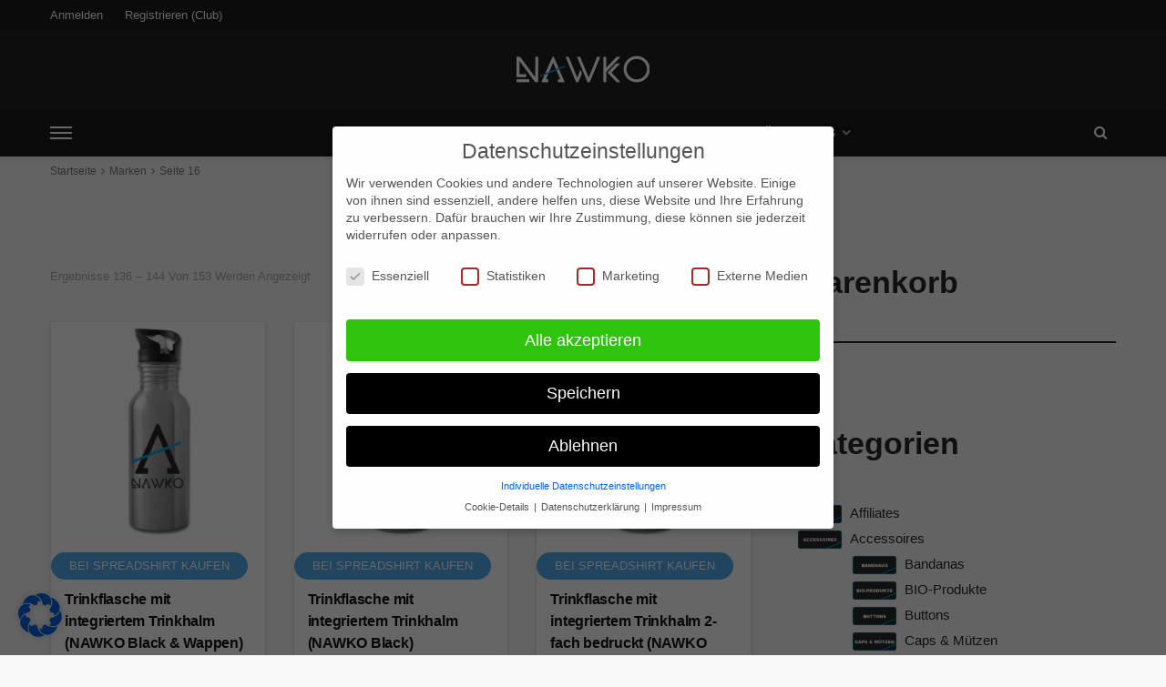

--- FILE ---
content_type: text/html; charset=UTF-8
request_url: https://nawko.de/produkt-kategorie/marken/page/16/
body_size: 34253
content:
<!DOCTYPE html>
<html dir="ltr" lang="de" prefix="og: https://ogp.me/ns#">
<head><meta charset="UTF-8"/><script>if(navigator.userAgent.match(/MSIE|Internet Explorer/i)||navigator.userAgent.match(/Trident\/7\..*?rv:11/i)){var href=document.location.href;if(!href.match(/[?&]nowprocket/)){if(href.indexOf("?")==-1){if(href.indexOf("#")==-1){document.location.href=href+"?nowprocket=1"}else{document.location.href=href.replace("#","?nowprocket=1#")}}else{if(href.indexOf("#")==-1){document.location.href=href+"&nowprocket=1"}else{document.location.href=href.replace("#","&nowprocket=1#")}}}}</script><script>class RocketLazyLoadScripts{constructor(){this.v="1.2.4",this.triggerEvents=["keydown","mousedown","mousemove","touchmove","touchstart","touchend","wheel"],this.userEventHandler=this._triggerListener.bind(this),this.touchStartHandler=this._onTouchStart.bind(this),this.touchMoveHandler=this._onTouchMove.bind(this),this.touchEndHandler=this._onTouchEnd.bind(this),this.clickHandler=this._onClick.bind(this),this.interceptedClicks=[],window.addEventListener("pageshow",t=>{this.persisted=t.persisted}),window.addEventListener("DOMContentLoaded",()=>{this._preconnect3rdParties()}),this.delayedScripts={normal:[],async:[],defer:[]},this.trash=[],this.allJQueries=[]}_addUserInteractionListener(t){if(document.hidden){t._triggerListener();return}this.triggerEvents.forEach(e=>window.addEventListener(e,t.userEventHandler,{passive:!0})),window.addEventListener("touchstart",t.touchStartHandler,{passive:!0}),window.addEventListener("mousedown",t.touchStartHandler),document.addEventListener("visibilitychange",t.userEventHandler)}_removeUserInteractionListener(){this.triggerEvents.forEach(t=>window.removeEventListener(t,this.userEventHandler,{passive:!0})),document.removeEventListener("visibilitychange",this.userEventHandler)}_onTouchStart(t){"HTML"!==t.target.tagName&&(window.addEventListener("touchend",this.touchEndHandler),window.addEventListener("mouseup",this.touchEndHandler),window.addEventListener("touchmove",this.touchMoveHandler,{passive:!0}),window.addEventListener("mousemove",this.touchMoveHandler),t.target.addEventListener("click",this.clickHandler),this._renameDOMAttribute(t.target,"onclick","rocket-onclick"),this._pendingClickStarted())}_onTouchMove(t){window.removeEventListener("touchend",this.touchEndHandler),window.removeEventListener("mouseup",this.touchEndHandler),window.removeEventListener("touchmove",this.touchMoveHandler,{passive:!0}),window.removeEventListener("mousemove",this.touchMoveHandler),t.target.removeEventListener("click",this.clickHandler),this._renameDOMAttribute(t.target,"rocket-onclick","onclick"),this._pendingClickFinished()}_onTouchEnd(){window.removeEventListener("touchend",this.touchEndHandler),window.removeEventListener("mouseup",this.touchEndHandler),window.removeEventListener("touchmove",this.touchMoveHandler,{passive:!0}),window.removeEventListener("mousemove",this.touchMoveHandler)}_onClick(t){t.target.removeEventListener("click",this.clickHandler),this._renameDOMAttribute(t.target,"rocket-onclick","onclick"),this.interceptedClicks.push(t),t.preventDefault(),t.stopPropagation(),t.stopImmediatePropagation(),this._pendingClickFinished()}_replayClicks(){window.removeEventListener("touchstart",this.touchStartHandler,{passive:!0}),window.removeEventListener("mousedown",this.touchStartHandler),this.interceptedClicks.forEach(t=>{t.target.dispatchEvent(new MouseEvent("click",{view:t.view,bubbles:!0,cancelable:!0}))})}_waitForPendingClicks(){return new Promise(t=>{this._isClickPending?this._pendingClickFinished=t:t()})}_pendingClickStarted(){this._isClickPending=!0}_pendingClickFinished(){this._isClickPending=!1}_renameDOMAttribute(t,e,r){t.hasAttribute&&t.hasAttribute(e)&&(event.target.setAttribute(r,event.target.getAttribute(e)),event.target.removeAttribute(e))}_triggerListener(){this._removeUserInteractionListener(this),"loading"===document.readyState?document.addEventListener("DOMContentLoaded",this._loadEverythingNow.bind(this)):this._loadEverythingNow()}_preconnect3rdParties(){let t=[];document.querySelectorAll("script[type=rocketlazyloadscript][data-rocket-src]").forEach(e=>{let r=e.getAttribute("data-rocket-src");if(r&&0!==r.indexOf("data:")){0===r.indexOf("//")&&(r=location.protocol+r);try{let i=new URL(r).origin;i!==location.origin&&t.push({src:i,crossOrigin:e.crossOrigin||"module"===e.getAttribute("data-rocket-type")})}catch(n){}}}),t=[...new Map(t.map(t=>[JSON.stringify(t),t])).values()],this._batchInjectResourceHints(t,"preconnect")}async _loadEverythingNow(){this.lastBreath=Date.now(),this._delayEventListeners(),this._delayJQueryReady(this),this._handleDocumentWrite(),this._registerAllDelayedScripts(),this._preloadAllScripts(),await this._loadScriptsFromList(this.delayedScripts.normal),await this._loadScriptsFromList(this.delayedScripts.defer),await this._loadScriptsFromList(this.delayedScripts.async);try{await this._triggerDOMContentLoaded(),await this._pendingWebpackRequests(this),await this._triggerWindowLoad()}catch(t){console.error(t)}window.dispatchEvent(new Event("rocket-allScriptsLoaded")),this._waitForPendingClicks().then(()=>{this._replayClicks()}),this._emptyTrash()}_registerAllDelayedScripts(){document.querySelectorAll("script[type=rocketlazyloadscript]").forEach(t=>{t.hasAttribute("data-rocket-src")?t.hasAttribute("async")&&!1!==t.async?this.delayedScripts.async.push(t):t.hasAttribute("defer")&&!1!==t.defer||"module"===t.getAttribute("data-rocket-type")?this.delayedScripts.defer.push(t):this.delayedScripts.normal.push(t):this.delayedScripts.normal.push(t)})}async _transformScript(t){if(await this._littleBreath(),!0===t.noModule&&"noModule"in HTMLScriptElement.prototype){t.setAttribute("data-rocket-status","skipped");return}return new Promise(navigator.userAgent.indexOf("Firefox/")>0||""===navigator.vendor?e=>{let r=document.createElement("script");[...t.attributes].forEach(t=>{let e=t.nodeName;"type"!==e&&("data-rocket-type"===e&&(e="type"),"data-rocket-src"===e&&(e="src"),r.setAttribute(e,t.nodeValue))}),t.text&&(r.text=t.text),r.hasAttribute("src")?(r.addEventListener("load",e),r.addEventListener("error",e)):(r.text=t.text,e());try{t.parentNode.replaceChild(r,t)}catch(i){e()}}:e=>{function r(){t.setAttribute("data-rocket-status","failed"),e()}try{let i=t.getAttribute("data-rocket-type"),n=t.getAttribute("data-rocket-src");i?(t.type=i,t.removeAttribute("data-rocket-type")):t.removeAttribute("type"),t.addEventListener("load",function r(){t.setAttribute("data-rocket-status","executed"),e()}),t.addEventListener("error",r),n?(t.removeAttribute("data-rocket-src"),t.src=n):t.src="data:text/javascript;base64,"+window.btoa(unescape(encodeURIComponent(t.text)))}catch(s){r()}})}async _loadScriptsFromList(t){let e=t.shift();return e&&e.isConnected?(await this._transformScript(e),this._loadScriptsFromList(t)):Promise.resolve()}_preloadAllScripts(){this._batchInjectResourceHints([...this.delayedScripts.normal,...this.delayedScripts.defer,...this.delayedScripts.async],"preload")}_batchInjectResourceHints(t,e){var r=document.createDocumentFragment();t.forEach(t=>{let i=t.getAttribute&&t.getAttribute("data-rocket-src")||t.src;if(i){let n=document.createElement("link");n.href=i,n.rel=e,"preconnect"!==e&&(n.as="script"),t.getAttribute&&"module"===t.getAttribute("data-rocket-type")&&(n.crossOrigin=!0),t.crossOrigin&&(n.crossOrigin=t.crossOrigin),t.integrity&&(n.integrity=t.integrity),r.appendChild(n),this.trash.push(n)}}),document.head.appendChild(r)}_delayEventListeners(){let t={};function e(e,r){!function e(r){!t[r]&&(t[r]={originalFunctions:{add:r.addEventListener,remove:r.removeEventListener},eventsToRewrite:[]},r.addEventListener=function(){arguments[0]=i(arguments[0]),t[r].originalFunctions.add.apply(r,arguments)},r.removeEventListener=function(){arguments[0]=i(arguments[0]),t[r].originalFunctions.remove.apply(r,arguments)});function i(e){return t[r].eventsToRewrite.indexOf(e)>=0?"rocket-"+e:e}}(e),t[e].eventsToRewrite.push(r)}function r(t,e){let r=t[e];Object.defineProperty(t,e,{get:()=>r||function(){},set(i){t["rocket"+e]=r=i}})}e(document,"DOMContentLoaded"),e(window,"DOMContentLoaded"),e(window,"load"),e(window,"pageshow"),e(document,"readystatechange"),r(document,"onreadystatechange"),r(window,"onload"),r(window,"onpageshow")}_delayJQueryReady(t){let e;function r(t){return t.split(" ").map(t=>"load"===t||0===t.indexOf("load.")?"rocket-jquery-load":t).join(" ")}function i(i){if(i&&i.fn&&!t.allJQueries.includes(i)){i.fn.ready=i.fn.init.prototype.ready=function(e){return t.domReadyFired?e.bind(document)(i):document.addEventListener("rocket-DOMContentLoaded",()=>e.bind(document)(i)),i([])};let n=i.fn.on;i.fn.on=i.fn.init.prototype.on=function(){return this[0]===window&&("string"==typeof arguments[0]||arguments[0]instanceof String?arguments[0]=r(arguments[0]):"object"==typeof arguments[0]&&Object.keys(arguments[0]).forEach(t=>{let e=arguments[0][t];delete arguments[0][t],arguments[0][r(t)]=e})),n.apply(this,arguments),this},t.allJQueries.push(i)}e=i}i(window.jQuery),Object.defineProperty(window,"jQuery",{get:()=>e,set(t){i(t)}})}async _pendingWebpackRequests(t){let e=document.querySelector("script[data-webpack]");async function r(){return new Promise(t=>{e.addEventListener("load",t),e.addEventListener("error",t)})}e&&(await r(),await t._requestAnimFrame(),await t._pendingWebpackRequests(t))}async _triggerDOMContentLoaded(){this.domReadyFired=!0,await this._littleBreath(),document.dispatchEvent(new Event("rocket-DOMContentLoaded")),await this._littleBreath(),window.dispatchEvent(new Event("rocket-DOMContentLoaded")),await this._littleBreath(),document.dispatchEvent(new Event("rocket-readystatechange")),await this._littleBreath(),document.rocketonreadystatechange&&document.rocketonreadystatechange()}async _triggerWindowLoad(){await this._littleBreath(),window.dispatchEvent(new Event("rocket-load")),await this._littleBreath(),window.rocketonload&&window.rocketonload(),await this._littleBreath(),this.allJQueries.forEach(t=>t(window).trigger("rocket-jquery-load")),await this._littleBreath();let t=new Event("rocket-pageshow");t.persisted=this.persisted,window.dispatchEvent(t),await this._littleBreath(),window.rocketonpageshow&&window.rocketonpageshow({persisted:this.persisted})}_handleDocumentWrite(){let t=new Map;document.write=document.writeln=function(e){let r=document.currentScript;r||console.error("WPRocket unable to document.write this: "+e);let i=document.createRange(),n=r.parentElement,s=t.get(r);void 0===s&&(s=r.nextSibling,t.set(r,s));let a=document.createDocumentFragment();i.setStart(a,0),a.appendChild(i.createContextualFragment(e)),n.insertBefore(a,s)}}async _littleBreath(){Date.now()-this.lastBreath>45&&(await this._requestAnimFrame(),this.lastBreath=Date.now())}async _requestAnimFrame(){return document.hidden?new Promise(t=>setTimeout(t)):new Promise(t=>requestAnimationFrame(t))}_emptyTrash(){this.trash.forEach(t=>t.remove())}static run(){let t=new RocketLazyLoadScripts;t._addUserInteractionListener(t)}}RocketLazyLoadScripts.run();</script>
	
	<meta http-equiv="X-UA-Compatible" content="IE=edge">
	<meta name="viewport" content="width=device-width, initial-scale=1.0">
	<link rel="profile" href="http://gmpg.org/xfn/11"/>
	<link rel="pingback" href="https://nawko.de/xmlrpc.php"/>
	<title>Marken | NAWKO - Teil 16</title>
<link rel="preload" as="font" href="https://nawko.de/nawko/plugins/woocommerce/assets/fonts/WooCommerce.woff" crossorigin>
<link rel="preload" as="font" href="https://nawko.de/nawko/themes/bingo/assets/external/fonts/fontawesome-webfont.woff2" crossorigin>
<link rel="preload" as="font" href="https://nawko.de/nawko/plugins/flip-boxes/assets/fonts/fontawesome-webfont.woff2" crossorigin>
<script type="rocketlazyloadscript" data-rocket-type="application/javascript">var bingo_ruby_ajax_url = "https://nawko.de/wp-admin/admin-ajax.php"</script>
		<!-- All in One SEO Pro 4.8.1.1 - aioseo.com -->
	<meta name="robots" content="noindex, nofollow, max-image-preview:large" />
	<meta name="google-site-verification" content="google-site-verification=VUl5RMxM7eHoF0J3IjLCw_jJWbn-ahvjTwsM9uw0lkA" />
	<link rel="canonical" href="https://nawko.de/produkt-kategorie/marken/page/16/" />
	<link rel="prev" href="https://nawko.de/produkt-kategorie/marken/page/15/" />
	<link rel="next" href="https://nawko.de/produkt-kategorie/marken/page/17/" />
	<meta name="generator" content="All in One SEO Pro (AIOSEO) 4.8.1.1" />
		<meta property="og:locale" content="de_DE" />
		<meta property="og:site_name" content="NAWKO | Offizielle Webseite" />
		<meta property="og:type" content="article" />
		<meta property="og:title" content="Marken | NAWKO - Teil 16" />
		<meta property="og:url" content="https://nawko.de/produkt-kategorie/marken/page/16/" />
		<meta name="twitter:card" content="summary" />
		<meta name="twitter:title" content="Marken | NAWKO - Teil 16" />
		<script type="application/ld+json" class="aioseo-schema">
			{"@context":"https:\/\/schema.org","@graph":[{"@type":"BreadcrumbList","@id":"https:\/\/nawko.de\/produkt-kategorie\/marken\/page\/16\/#breadcrumblist","itemListElement":[{"@type":"ListItem","@id":"https:\/\/nawko.de\/#listItem","position":1,"name":"Home","item":"https:\/\/nawko.de\/","nextItem":{"@type":"ListItem","@id":"https:\/\/nawko.de\/produkt-kategorie\/marken\/#listItem","name":"Marken"}},{"@type":"ListItem","@id":"https:\/\/nawko.de\/produkt-kategorie\/marken\/#listItem","position":2,"name":"Marken","previousItem":{"@type":"ListItem","@id":"https:\/\/nawko.de\/#listItem","name":"Home"}}]},{"@type":"CollectionPage","@id":"https:\/\/nawko.de\/produkt-kategorie\/marken\/page\/16\/#collectionpage","url":"https:\/\/nawko.de\/produkt-kategorie\/marken\/page\/16\/","name":"Marken | NAWKO - Teil 16","inLanguage":"de-DE","isPartOf":{"@id":"https:\/\/nawko.de\/#website"},"breadcrumb":{"@id":"https:\/\/nawko.de\/produkt-kategorie\/marken\/page\/16\/#breadcrumblist"}},{"@type":"Organization","@id":"https:\/\/nawko.de\/#organization","name":"NAWKO","description":"Offizielle Webseite","url":"https:\/\/nawko.de\/","telephone":"+4915140002940","logo":{"@type":"ImageObject","url":"https:\/\/nawko.de\/nawko\/uploads\/2021\/05\/NAWKO-Wappen-Knowlegende-Graph.png","@id":"https:\/\/nawko.de\/produkt-kategorie\/marken\/page\/16\/#organizationLogo","width":112,"height":112},"image":{"@id":"https:\/\/nawko.de\/produkt-kategorie\/marken\/page\/16\/#organizationLogo"}},{"@type":"WebSite","@id":"https:\/\/nawko.de\/#website","url":"https:\/\/nawko.de\/","name":"NAWKO","description":"Offizielle Webseite","inLanguage":"de-DE","publisher":{"@id":"https:\/\/nawko.de\/#organization"}}]}
		</script>
		<!-- All in One SEO Pro -->

<link rel="alternate" type="application/rss+xml" title="NAWKO &raquo; Feed" href="https://nawko.de/feed/" />
<link rel="alternate" type="application/rss+xml" title="NAWKO &raquo; Kommentar-Feed" href="https://nawko.de/comments/feed/" />
<link rel="alternate" type="application/rss+xml" title="NAWKO &raquo; Marken Kategorie Feed" href="https://nawko.de/produkt-kategorie/marken/feed/" />
<!-- WP Fusion --><style type="text/css">.woocommerce .product .variations option:disabled { display: none; } </style><link rel='stylesheet' id='bingo_ruby_plugin_style-css' href='https://nawko.de/nawko/plugins/bingo-ruby-core/assets/style.css?ver=3.4' type='text/css' media='all' />
<style id='wp-emoji-styles-inline-css' type='text/css'>

	img.wp-smiley, img.emoji {
		display: inline !important;
		border: none !important;
		box-shadow: none !important;
		height: 1em !important;
		width: 1em !important;
		margin: 0 0.07em !important;
		vertical-align: -0.1em !important;
		background: none !important;
		padding: 0 !important;
	}
</style>
<link rel='stylesheet' id='wp-block-library-css' href='https://nawko.de/wp-includes/css/dist/block-library/style.min.css?ver=6.4.7' type='text/css' media='all' />
<style id='classic-theme-styles-inline-css' type='text/css'>
/*! This file is auto-generated */
.wp-block-button__link{color:#fff;background-color:#32373c;border-radius:9999px;box-shadow:none;text-decoration:none;padding:calc(.667em + 2px) calc(1.333em + 2px);font-size:1.125em}.wp-block-file__button{background:#32373c;color:#fff;text-decoration:none}
</style>
<style id='global-styles-inline-css' type='text/css'>
body{--wp--preset--color--black: #000000;--wp--preset--color--cyan-bluish-gray: #abb8c3;--wp--preset--color--white: #ffffff;--wp--preset--color--pale-pink: #f78da7;--wp--preset--color--vivid-red: #cf2e2e;--wp--preset--color--luminous-vivid-orange: #ff6900;--wp--preset--color--luminous-vivid-amber: #fcb900;--wp--preset--color--light-green-cyan: #7bdcb5;--wp--preset--color--vivid-green-cyan: #00d084;--wp--preset--color--pale-cyan-blue: #8ed1fc;--wp--preset--color--vivid-cyan-blue: #0693e3;--wp--preset--color--vivid-purple: #9b51e0;--wp--preset--gradient--vivid-cyan-blue-to-vivid-purple: linear-gradient(135deg,rgba(6,147,227,1) 0%,rgb(155,81,224) 100%);--wp--preset--gradient--light-green-cyan-to-vivid-green-cyan: linear-gradient(135deg,rgb(122,220,180) 0%,rgb(0,208,130) 100%);--wp--preset--gradient--luminous-vivid-amber-to-luminous-vivid-orange: linear-gradient(135deg,rgba(252,185,0,1) 0%,rgba(255,105,0,1) 100%);--wp--preset--gradient--luminous-vivid-orange-to-vivid-red: linear-gradient(135deg,rgba(255,105,0,1) 0%,rgb(207,46,46) 100%);--wp--preset--gradient--very-light-gray-to-cyan-bluish-gray: linear-gradient(135deg,rgb(238,238,238) 0%,rgb(169,184,195) 100%);--wp--preset--gradient--cool-to-warm-spectrum: linear-gradient(135deg,rgb(74,234,220) 0%,rgb(151,120,209) 20%,rgb(207,42,186) 40%,rgb(238,44,130) 60%,rgb(251,105,98) 80%,rgb(254,248,76) 100%);--wp--preset--gradient--blush-light-purple: linear-gradient(135deg,rgb(255,206,236) 0%,rgb(152,150,240) 100%);--wp--preset--gradient--blush-bordeaux: linear-gradient(135deg,rgb(254,205,165) 0%,rgb(254,45,45) 50%,rgb(107,0,62) 100%);--wp--preset--gradient--luminous-dusk: linear-gradient(135deg,rgb(255,203,112) 0%,rgb(199,81,192) 50%,rgb(65,88,208) 100%);--wp--preset--gradient--pale-ocean: linear-gradient(135deg,rgb(255,245,203) 0%,rgb(182,227,212) 50%,rgb(51,167,181) 100%);--wp--preset--gradient--electric-grass: linear-gradient(135deg,rgb(202,248,128) 0%,rgb(113,206,126) 100%);--wp--preset--gradient--midnight: linear-gradient(135deg,rgb(2,3,129) 0%,rgb(40,116,252) 100%);--wp--preset--font-size--small: 13px;--wp--preset--font-size--medium: 20px;--wp--preset--font-size--large: 36px;--wp--preset--font-size--x-large: 42px;--wp--preset--spacing--20: 0.44rem;--wp--preset--spacing--30: 0.67rem;--wp--preset--spacing--40: 1rem;--wp--preset--spacing--50: 1.5rem;--wp--preset--spacing--60: 2.25rem;--wp--preset--spacing--70: 3.38rem;--wp--preset--spacing--80: 5.06rem;--wp--preset--shadow--natural: 6px 6px 9px rgba(0, 0, 0, 0.2);--wp--preset--shadow--deep: 12px 12px 50px rgba(0, 0, 0, 0.4);--wp--preset--shadow--sharp: 6px 6px 0px rgba(0, 0, 0, 0.2);--wp--preset--shadow--outlined: 6px 6px 0px -3px rgba(255, 255, 255, 1), 6px 6px rgba(0, 0, 0, 1);--wp--preset--shadow--crisp: 6px 6px 0px rgba(0, 0, 0, 1);}:where(.is-layout-flex){gap: 0.5em;}:where(.is-layout-grid){gap: 0.5em;}body .is-layout-flow > .alignleft{float: left;margin-inline-start: 0;margin-inline-end: 2em;}body .is-layout-flow > .alignright{float: right;margin-inline-start: 2em;margin-inline-end: 0;}body .is-layout-flow > .aligncenter{margin-left: auto !important;margin-right: auto !important;}body .is-layout-constrained > .alignleft{float: left;margin-inline-start: 0;margin-inline-end: 2em;}body .is-layout-constrained > .alignright{float: right;margin-inline-start: 2em;margin-inline-end: 0;}body .is-layout-constrained > .aligncenter{margin-left: auto !important;margin-right: auto !important;}body .is-layout-constrained > :where(:not(.alignleft):not(.alignright):not(.alignfull)){max-width: var(--wp--style--global--content-size);margin-left: auto !important;margin-right: auto !important;}body .is-layout-constrained > .alignwide{max-width: var(--wp--style--global--wide-size);}body .is-layout-flex{display: flex;}body .is-layout-flex{flex-wrap: wrap;align-items: center;}body .is-layout-flex > *{margin: 0;}body .is-layout-grid{display: grid;}body .is-layout-grid > *{margin: 0;}:where(.wp-block-columns.is-layout-flex){gap: 2em;}:where(.wp-block-columns.is-layout-grid){gap: 2em;}:where(.wp-block-post-template.is-layout-flex){gap: 1.25em;}:where(.wp-block-post-template.is-layout-grid){gap: 1.25em;}.has-black-color{color: var(--wp--preset--color--black) !important;}.has-cyan-bluish-gray-color{color: var(--wp--preset--color--cyan-bluish-gray) !important;}.has-white-color{color: var(--wp--preset--color--white) !important;}.has-pale-pink-color{color: var(--wp--preset--color--pale-pink) !important;}.has-vivid-red-color{color: var(--wp--preset--color--vivid-red) !important;}.has-luminous-vivid-orange-color{color: var(--wp--preset--color--luminous-vivid-orange) !important;}.has-luminous-vivid-amber-color{color: var(--wp--preset--color--luminous-vivid-amber) !important;}.has-light-green-cyan-color{color: var(--wp--preset--color--light-green-cyan) !important;}.has-vivid-green-cyan-color{color: var(--wp--preset--color--vivid-green-cyan) !important;}.has-pale-cyan-blue-color{color: var(--wp--preset--color--pale-cyan-blue) !important;}.has-vivid-cyan-blue-color{color: var(--wp--preset--color--vivid-cyan-blue) !important;}.has-vivid-purple-color{color: var(--wp--preset--color--vivid-purple) !important;}.has-black-background-color{background-color: var(--wp--preset--color--black) !important;}.has-cyan-bluish-gray-background-color{background-color: var(--wp--preset--color--cyan-bluish-gray) !important;}.has-white-background-color{background-color: var(--wp--preset--color--white) !important;}.has-pale-pink-background-color{background-color: var(--wp--preset--color--pale-pink) !important;}.has-vivid-red-background-color{background-color: var(--wp--preset--color--vivid-red) !important;}.has-luminous-vivid-orange-background-color{background-color: var(--wp--preset--color--luminous-vivid-orange) !important;}.has-luminous-vivid-amber-background-color{background-color: var(--wp--preset--color--luminous-vivid-amber) !important;}.has-light-green-cyan-background-color{background-color: var(--wp--preset--color--light-green-cyan) !important;}.has-vivid-green-cyan-background-color{background-color: var(--wp--preset--color--vivid-green-cyan) !important;}.has-pale-cyan-blue-background-color{background-color: var(--wp--preset--color--pale-cyan-blue) !important;}.has-vivid-cyan-blue-background-color{background-color: var(--wp--preset--color--vivid-cyan-blue) !important;}.has-vivid-purple-background-color{background-color: var(--wp--preset--color--vivid-purple) !important;}.has-black-border-color{border-color: var(--wp--preset--color--black) !important;}.has-cyan-bluish-gray-border-color{border-color: var(--wp--preset--color--cyan-bluish-gray) !important;}.has-white-border-color{border-color: var(--wp--preset--color--white) !important;}.has-pale-pink-border-color{border-color: var(--wp--preset--color--pale-pink) !important;}.has-vivid-red-border-color{border-color: var(--wp--preset--color--vivid-red) !important;}.has-luminous-vivid-orange-border-color{border-color: var(--wp--preset--color--luminous-vivid-orange) !important;}.has-luminous-vivid-amber-border-color{border-color: var(--wp--preset--color--luminous-vivid-amber) !important;}.has-light-green-cyan-border-color{border-color: var(--wp--preset--color--light-green-cyan) !important;}.has-vivid-green-cyan-border-color{border-color: var(--wp--preset--color--vivid-green-cyan) !important;}.has-pale-cyan-blue-border-color{border-color: var(--wp--preset--color--pale-cyan-blue) !important;}.has-vivid-cyan-blue-border-color{border-color: var(--wp--preset--color--vivid-cyan-blue) !important;}.has-vivid-purple-border-color{border-color: var(--wp--preset--color--vivid-purple) !important;}.has-vivid-cyan-blue-to-vivid-purple-gradient-background{background: var(--wp--preset--gradient--vivid-cyan-blue-to-vivid-purple) !important;}.has-light-green-cyan-to-vivid-green-cyan-gradient-background{background: var(--wp--preset--gradient--light-green-cyan-to-vivid-green-cyan) !important;}.has-luminous-vivid-amber-to-luminous-vivid-orange-gradient-background{background: var(--wp--preset--gradient--luminous-vivid-amber-to-luminous-vivid-orange) !important;}.has-luminous-vivid-orange-to-vivid-red-gradient-background{background: var(--wp--preset--gradient--luminous-vivid-orange-to-vivid-red) !important;}.has-very-light-gray-to-cyan-bluish-gray-gradient-background{background: var(--wp--preset--gradient--very-light-gray-to-cyan-bluish-gray) !important;}.has-cool-to-warm-spectrum-gradient-background{background: var(--wp--preset--gradient--cool-to-warm-spectrum) !important;}.has-blush-light-purple-gradient-background{background: var(--wp--preset--gradient--blush-light-purple) !important;}.has-blush-bordeaux-gradient-background{background: var(--wp--preset--gradient--blush-bordeaux) !important;}.has-luminous-dusk-gradient-background{background: var(--wp--preset--gradient--luminous-dusk) !important;}.has-pale-ocean-gradient-background{background: var(--wp--preset--gradient--pale-ocean) !important;}.has-electric-grass-gradient-background{background: var(--wp--preset--gradient--electric-grass) !important;}.has-midnight-gradient-background{background: var(--wp--preset--gradient--midnight) !important;}.has-small-font-size{font-size: var(--wp--preset--font-size--small) !important;}.has-medium-font-size{font-size: var(--wp--preset--font-size--medium) !important;}.has-large-font-size{font-size: var(--wp--preset--font-size--large) !important;}.has-x-large-font-size{font-size: var(--wp--preset--font-size--x-large) !important;}
.wp-block-navigation a:where(:not(.wp-element-button)){color: inherit;}
:where(.wp-block-post-template.is-layout-flex){gap: 1.25em;}:where(.wp-block-post-template.is-layout-grid){gap: 1.25em;}
:where(.wp-block-columns.is-layout-flex){gap: 2em;}:where(.wp-block-columns.is-layout-grid){gap: 2em;}
.wp-block-pullquote{font-size: 1.5em;line-height: 1.6;}
</style>
<link rel='stylesheet' id='contact-form-7-css' href='https://nawko.de/nawko/plugins/contact-form-7/includes/css/styles.css?ver=5.8.3' type='text/css' media='all' />
<link rel='stylesheet' id='gamipress-css-css' href='https://nawko.de/nawko/plugins/gamipress/assets/css/gamipress.min.css?ver=7.3.6.3' type='text/css' media='all' />
<link rel='stylesheet' id='gn-frontend-gnfollow-style-css' href='https://nawko.de/nawko/plugins/gn-publisher/assets/css/gn-frontend-gnfollow.min.css?ver=1.5.21' type='text/css' media='all' />
<link rel='stylesheet' id='woocommerce-layout-css' href='https://nawko.de/nawko/plugins/woocommerce/assets/css/woocommerce-layout.css?ver=8.3.3' type='text/css' media='all' />
<link rel='stylesheet' id='woocommerce-smallscreen-css' href='https://nawko.de/nawko/plugins/woocommerce/assets/css/woocommerce-smallscreen.css?ver=8.3.3' type='text/css' media='only screen and (max-width: 768px)' />
<link rel='stylesheet' id='woocommerce-general-css' href='https://nawko.de/nawko/plugins/woocommerce/assets/css/woocommerce.css?ver=8.3.3' type='text/css' media='all' />
<style id='woocommerce-inline-inline-css' type='text/css'>
.woocommerce form .form-row .required { visibility: visible; }
</style>
<link rel='stylesheet' id='bootstrap-css' href='https://nawko.de/nawko/themes/bingo/assets/external/bootstrap.css?ver=v3.3.1' type='text/css' media='all' />
<link rel='stylesheet' id='font-awesome-css' href='https://nawko.de/nawko/themes/bingo/assets/external/font-awesome.css?ver=v4.7.0' type='text/css' media='all' />
<link rel='stylesheet' id='bingo_ruby_style_miscellaneous-css' href='https://nawko.de/nawko/themes/bingo/assets/external/miscellaneous.css?ver=3.4' type='text/css' media='all' />
<link rel='stylesheet' id='bingo_ruby_style_main-css' href='https://nawko.de/nawko/themes/bingo/assets/css/theme-style.css?ver=3.4' type='text/css' media='all' />
<link rel='stylesheet' id='bingo_ruby_style_responsive-css' href='https://nawko.de/nawko/themes/bingo/assets/css/theme-responsive.css?ver=3.4' type='text/css' media='all' />
<link rel='stylesheet' id='bingo_ruby_style_default-css' href='https://nawko.de/nawko/themes/nawko/style.css?ver=3.4' type='text/css' media='all' />
<style id='bingo_ruby_style_default-inline-css' type='text/css'>
.total-caption { font-family :Arial, Helvetica, sans-serif;}.ruby-container { max-width :1200px;}.is-boxed .site-outer { max-width :1230px;}.banner-background-color { background-color: #212121; }.navbar-wrap, .navbar-social a, .header-search-popup, .header-search-popup #ruby-search-input { background-color: #1c1c1c; }.navbar-inner, .header-search-popup .btn, .header-search-popup #ruby-search-input, .logo-mobile-text > * { color: #ffffff; }.show-social .ruby-icon-show, .show-social .ruby-icon-show:before, .show-social .ruby-icon-show:after,.extend-social .ruby-icon-close:before, .extend-social .ruby-icon-close:after,.ruby-trigger .icon-wrap, .ruby-trigger .icon-wrap:before, .ruby-trigger .icon-wrap:after{ background-color: #ffffff; }.show-social .ruby-icon-show, .show-social .ruby-icon-show:before, .show-social .ruby-icon-show:after, .extend-social .ruby-icon-close:before, .extend-social .ruby-icon-close:after{ border-color: #ffffff; }.cat-info-el.cat-info-id-3{ background-color: #d30000 !important;}.cat-info-el.cat-info-id-4{ background-color: #474747 !important;}.cat-info-el.cat-info-id-14{ background-color: #0b8e00 !important;}.cat-info-el.cat-info-id-5{ background-color: #08a32c !important;}.cat-info-el.cat-info-id-11{ background-color: #ffa42d !important;}.cat-info-el.cat-info-id-12{ background-color: #f25715 !important;}.cat-info-el.cat-info-id-13{ background-color: #d34343 !important;}.cat-info-el.cat-info-id-6{ background-color: #00db9d !important;}.cat-info-el.cat-info-id-15{ background-color: #bcbcbc !important;}.cat-info-el.cat-info-id-16{ background-color: #000080 !important;}.cat-info-el.cat-info-id-20{ background-color: #ff4242 !important;}.cat-info-el.cat-info-id-66{ background-color: #0a0000 !important;}.cat-info-el.cat-info-id-67{ background-color: #0a0000 !important;}.footer-copyright-wrap p { color: #dddddd; }.footer-copyright-wrap { background-color: #242424; }.post-excerpt{ font-size :14px;}
</style>
<link rel='stylesheet' id='bingo_ruby_style_wc-css' href='https://nawko.de/nawko/themes/bingo/woocommerce/css/theme-wc.css?ver=3.4' type='text/css' media='all' />
<style id='wcw-inlinecss-inline-css' type='text/css'>
 .widget_wpcategorieswidget ul.children{display:none;} .widget_wp_categories_widget{background:#fff; position:relative;}.widget_wp_categories_widget h2,.widget_wpcategorieswidget h2{color:#4a5f6d;font-size:20px;font-weight:400;margin:0 0 25px;line-height:24px;text-transform:uppercase}.widget_wp_categories_widget ul li,.widget_wpcategorieswidget ul li{font-size: 16px; margin: 0px; border-bottom: 1px dashed #f0f0f0; position: relative; list-style-type: none; line-height: 35px;}.widget_wp_categories_widget ul li:last-child,.widget_wpcategorieswidget ul li:last-child{border:none;}.widget_wp_categories_widget ul li a,.widget_wpcategorieswidget ul li a{display:inline-block;color:#007acc;transition:all .5s ease;-webkit-transition:all .5s ease;-ms-transition:all .5s ease;-moz-transition:all .5s ease;text-decoration:none;}.widget_wp_categories_widget ul li a:hover,.widget_wp_categories_widget ul li.active-cat a,.widget_wp_categories_widget ul li.active-cat span.post-count,.widget_wpcategorieswidget ul li a:hover,.widget_wpcategorieswidget ul li.active-cat a,.widget_wpcategorieswidget ul li.active-cat span.post-count{color:#ee546c}.widget_wp_categories_widget ul li span.post-count,.widget_wpcategorieswidget ul li span.post-count{height: 30px; min-width: 35px; text-align: center; background: #fff; color: #605f5f; border-radius: 5px; box-shadow: inset 2px 1px 3px rgba(0, 122, 204,.1); top: 0px; float: right; margin-top: 2px;}li.cat-item.cat-have-child > span.post-count{float:inherit;}li.cat-item.cat-item-7.cat-have-child { background: #f8f9fa; }li.cat-item.cat-have-child > span.post-count:before { content: "("; }li.cat-item.cat-have-child > span.post-count:after { content: ")"; }.cat-have-child.open-m-menu ul.children li { border-top: 1px solid #d8d8d8;border-bottom:none;}li.cat-item.cat-have-child:after{ position: absolute; right: 8px; top: 8px; background-image: url([data-uri]); content: ""; width: 18px; height: 18px;transform: rotate(270deg);}ul.children li.cat-item.cat-have-child:after{content:"";background-image: none;}.cat-have-child ul.children {display: none; z-index: 9; width: auto; position: relative; margin: 0px; padding: 0px; margin-top: 0px; padding-top: 10px; padding-bottom: 10px; list-style: none; text-align: left; background:  #f8f9fa; padding-left: 5px;}.widget_wp_categories_widget ul li ul.children li,.widget_wpcategorieswidget ul li ul.children li { border-bottom: 1px solid #fff; padding-right: 5px; }.cat-have-child.open-m-menu ul.children{display:block;}li.cat-item.cat-have-child.open-m-menu:after{transform: rotate(0deg);}.widget_wp_categories_widget > li.product_cat,.widget_wpcategorieswidget > li.product_cat {list-style: none;}.widget_wp_categories_widget > ul,.widget_wpcategorieswidget > ul {padding: 0px;}.widget_wp_categories_widget > ul li ul ,.widget_wpcategorieswidget > ul li ul {padding-left: 15px;} .wcwpro-list{padding: 0 15px;}
</style>
<link rel='stylesheet' id='tablepress-default-css' href='https://nawko.de/nawko/plugins/tablepress/css/build/default.css?ver=2.2.3' type='text/css' media='all' />
<link rel='stylesheet' id='tablepress-responsive-tables-css' href='https://nawko.de/nawko/plugins/tablepress-responsive-tables/css/tablepress-responsive.min.css?ver=1.8' type='text/css' media='all' />
<link rel='stylesheet' id='borlabs-cookie-css' href='https://nawko.de/nawko/cache/borlabs-cookie/borlabs-cookie_1_de.css?ver=2.2.64-41' type='text/css' media='all' />
<script type="text/javascript" src="https://nawko.de/wp-includes/js/jquery/jquery.min.js?ver=3.7.1" id="jquery-core-js" defer></script>
<script type="rocketlazyloadscript" data-rocket-type="text/javascript" id="jquery-core-js-after">window.addEventListener('DOMContentLoaded', function() {
/* <![CDATA[ */
jQuery(document).ready(function($){ jQuery('li.cat-item:has(ul.children)').addClass('cat-have-child'); jQuery('.cat-have-child').removeClass('open-m-menu');jQuery('li.cat-have-child > a').click(function(){window.location.href=jQuery(this).attr('href');return false;});jQuery('li.cat-have-child').click(function(){

		var li_parentdiv = jQuery(this).parent().parent().parent().attr('class');
			if(jQuery(this).hasClass('open-m-menu')){jQuery('.cat-have-child').removeClass('open-m-menu');}else{jQuery('.cat-have-child').removeClass('open-m-menu');jQuery(this).addClass('open-m-menu');}});});
/* ]]> */
});</script>
<script type="text/javascript" src="https://nawko.de/wp-includes/js/jquery/jquery-migrate.min.js?ver=3.4.1" id="jquery-migrate-js" defer></script>
<script type="text/javascript" src="https://nawko.de/nawko/plugins/woocommerce/assets/js/jquery-blockui/jquery.blockUI.min.js?ver=2.7.0-wc.8.3.3" id="jquery-blockui-js" defer="defer" data-wp-strategy="defer"></script>
<script type="text/javascript" id="wc-add-to-cart-js-extra">
/* <![CDATA[ */
var wc_add_to_cart_params = {"ajax_url":"\/wp-admin\/admin-ajax.php","wc_ajax_url":"\/?wc-ajax=%%endpoint%%","i18n_view_cart":"Warenkorb anzeigen","cart_url":"https:\/\/nawko.de\/shop\/warenkorb\/","is_cart":"","cart_redirect_after_add":"no"};
/* ]]> */
</script>
<script type="rocketlazyloadscript" data-rocket-type="text/javascript" data-rocket-src="https://nawko.de/nawko/plugins/woocommerce/assets/js/frontend/add-to-cart.min.js?ver=8.3.3" id="wc-add-to-cart-js" defer="defer" data-wp-strategy="defer"></script>
<script type="rocketlazyloadscript" data-rocket-type="text/javascript" data-rocket-src="https://nawko.de/nawko/plugins/woocommerce/assets/js/js-cookie/js.cookie.min.js?ver=2.1.4-wc.8.3.3" id="js-cookie-js" defer="defer" data-wp-strategy="defer"></script>
<script type="text/javascript" id="woocommerce-js-extra">
/* <![CDATA[ */
var woocommerce_params = {"ajax_url":"\/wp-admin\/admin-ajax.php","wc_ajax_url":"\/?wc-ajax=%%endpoint%%"};
/* ]]> */
</script>
<script type="rocketlazyloadscript" data-rocket-type="text/javascript" data-rocket-src="https://nawko.de/nawko/plugins/woocommerce/assets/js/frontend/woocommerce.min.js?ver=8.3.3" id="woocommerce-js" defer="defer" data-wp-strategy="defer"></script>
<!--[if lt IE 9]>
<script type="text/javascript" src="https://nawko.de/nawko/themes/bingo/assets/external/html5.min.js?ver=3.7.3" id="html5-js"></script>
<![endif]-->
<script type="text/javascript" id="borlabs-cookie-prioritize-js-extra">
/* <![CDATA[ */
var borlabsCookiePrioritized = {"domain":"nawko.de","path":"\/","version":"1","bots":"","optInJS":{"statistics":{"google-analytics":"PHNjcmlwdD53aW5kb3cuQm9ybGFic0Nvb2tpZS51bmJsb2NrU2NyaXB0QmxvY2tlcklkKCJnb29nbGUtc2l0ZS1raXQiKTs8L3NjcmlwdD4="},"marketing":{"google-tag-manager":"[base64]\/[base64]"}}};
/* ]]> */
</script>
<script type="rocketlazyloadscript" data-rocket-type="text/javascript" data-rocket-src="https://nawko.de/nawko/plugins/borlabs-cookie/assets/javascript/borlabs-cookie-prioritize.min.js?ver=2.2.64" id="borlabs-cookie-prioritize-js" defer></script>

<!-- Google Tag (gtac.js) durch Site-Kit hinzugefügt -->

<!-- Von Site Kit hinzugefügtes Google-Analytics-Snippet -->
<script data-borlabs-script-blocker-js-handle="google_gtagjs" data-borlabs-script-blocker-id="google-site-kit" type="text/template" data-borlabs-script-blocker-src="https://www.googletagmanager.com/gtag/js?id=G-JQFBT13EL9" id="google_gtagjs-js"></script>
<script data-borlabs-script-blocker-js-handle="google_gtagjs" data-borlabs-script-blocker-id="google-site-kit" type="text/template" id="google_gtagjs-js-after">
/* <![CDATA[ */
window.dataLayer = window.dataLayer || [];function gtag(){dataLayer.push(arguments);}
gtag("set","linker",{"domains":["nawko.de"]});
gtag("js", new Date());
gtag("set", "developer_id.dZTNiMT", true);
gtag("config", "G-JQFBT13EL9");
/* ]]> */
</script>

<!-- Das Snippet mit dem schließenden Google-Tag (gtag.js) wurde von Site Kit hinzugefügt -->
<link rel="preload" href="https://nawko.de/nawko/themes/bingo/assets/external/fonts/fontawesome-webfont.woff2?v=4.7.0" as="font" type="font/woff2" crossorigin="anonymous"> <link rel="https://api.w.org/" href="https://nawko.de/wp-json/" /><link rel="alternate" type="application/json" href="https://nawko.de/wp-json/wp/v2/product_cat/72" /><link rel="EditURI" type="application/rsd+xml" title="RSD" href="https://nawko.de/xmlrpc.php?rsd" />
<meta name="generator" content="WordPress 6.4.7" />
<meta name="generator" content="WooCommerce 8.3.3" />
<meta name="generator" content="Site Kit by Google 1.151.0" />

<!-- WPMobile.App -->
<meta name="theme-color" content="#1e73be" />
<meta name="msapplication-navbutton-color" content="#1e73be" />
<meta name="apple-mobile-web-app-status-bar-style" content="#1e73be" />
<!-- / WPMobile.App -->

	<noscript><style>.woocommerce-product-gallery{ opacity: 1 !important; }</style></noscript>
	
<!-- Durch Site Kit hinzugefügte Google AdSense Metatags -->
<meta name="google-adsense-platform-account" content="ca-host-pub-2644536267352236">
<meta name="google-adsense-platform-domain" content="sitekit.withgoogle.com">
<!-- Beende durch Site Kit hinzugefügte Google AdSense Metatags -->
<script type="rocketlazyloadscript">
if('0' === '1') {
    window.dataLayer = window.dataLayer || [];
    function gtag(){dataLayer.push(arguments);}
    gtag('consent', 'default', {
       'ad_storage': 'denied',
       'analytics_storage': 'denied'
    });
    gtag("js", new Date());

    gtag("config", "unwichtig", { "anonymize_ip": true });

    (function (w, d, s, i) {
    var f = d.getElementsByTagName(s)[0],
        j = d.createElement(s);
    j.async = true;
    j.src =
        "https://www.googletagmanager.com/gtag/js?id=" + i;
    f.parentNode.insertBefore(j, f);
    })(window, document, "script", "unwichtig");
}
</script><!-- Google Tag Manager -->
<script type="rocketlazyloadscript">if('0'==='1'){(function(w,d,s,l,i){w[l]=w[l]||[];w[l].push({"gtm.start":
new Date().getTime(),event:"gtm.js"});var f=d.getElementsByTagName(s)[0],
j=d.createElement(s),dl=l!="dataLayer"?"&l="+l:"";j.async=true;j.src=
"https://www.googletagmanager.com/gtm.js?id="+i+dl;f.parentNode.insertBefore(j,f);
})(window,document,"script","dataLayer","UA-173537780-1");}</script>
<!-- End Google Tag Manager -->    <style>
        @font-face {
		  font-family: 'Framework7 Icons';
		  font-style: normal;
		  font-weight: 400;
		  src: url("https://nawko.de/nawko/plugins/wpappninja/themes/wpmobileapp/includes/fonts/Framework7Icons-Regular.eot?2019");
		  src: local('Framework7 Icons'),
    		 local('Framework7Icons-Regular'),
    		 url("https://nawko.de/nawko/plugins/wpappninja/themes/wpmobileapp/includes/fonts/Framework7Icons-Regular.woff2?2019") format("woff2"),
    		 url("https://nawko.de/nawko/plugins/wpappninja/themes/wpmobileapp/includes/fonts/Framework7Icons-Regular.woff?2019") format("woff"),
    		 url("https://nawko.de/nawko/plugins/wpappninja/themes/wpmobileapp/includes/fonts/Framework7Icons-Regular.ttf?2019") format("truetype");
		}

		.f7-icons, .framework7-icons {
		  font-family: 'Framework7 Icons';
		  font-weight: normal;
		  font-style: normal;
		  font-size: 25px;
		  line-height: 1;
		  letter-spacing: normal;
		  text-transform: none;
		  display: inline-block;
		  white-space: nowrap;
		  word-wrap: normal;
		  direction: ltr;
		  -webkit-font-smoothing: antialiased;
		  text-rendering: optimizeLegibility;
		  -moz-osx-font-smoothing: grayscale;
		  -webkit-font-feature-settings: "liga";
		  -moz-font-feature-settings: "liga=1";
		  -moz-font-feature-settings: "liga";
		  font-feature-settings: "liga";
		}
    </style>
<link rel="icon" href="https://nawko.de/nawko/uploads/2019/05/cropped-nawko-logo-browser-50x50.png.webp" sizes="32x32" />
<link rel="icon" href="https://nawko.de/nawko/uploads/2019/05/cropped-nawko-logo-browser-250x250.png.webp" sizes="192x192" />
<link rel="apple-touch-icon" href="https://nawko.de/nawko/uploads/2019/05/cropped-nawko-logo-browser-250x250.png.webp" />
<meta name="msapplication-TileImage" content="https://nawko.de/nawko/uploads/2019/05/cropped-nawko-logo-browser-300x300.png" />
		<style type="text/css"></style>
		<script type="rocketlazyloadscript" data-rocket-type="text/javascript"></script>
			<style type="text/css" id="wp-custom-css">
			/**Punkte Leiste**/
.notice-wrap {
	opacity: 0.9;
}

.notice-item {
	background-color: rgb(0, 159, 227);
	color: #fff;
}
.notice-item p {
	color: white;
}

.notice-item h1 {
	color: white;
}

/* Top Bar*/
.topbar-wrap {
	background-color:#1c1c1c;
}

/*Design*/
/*Kategorie Icons*/
.widget-cat-banner-image:before {
	background-color: rgba(0, 0, 0, .1);
}

/*Kommentare DSGVO*/
.pprivacy {
	display: inline-block;
}
/*Kommentare Button*/
input#comment-submit, a.box-comment-btn, .header-search-more button, .entry input[type="submit"]
{
	background-color: #55acee;
}

/*Footer BG Image*/
.footer-inner.has-bg-image:before 
	{
		background-color: rgba(0, 0, 0, .90);
	}

/*Shop Product*/
.woocommerce-tabs h2
{
	margin-top: 0px !important;
	font-size: 0px !important;
}
		</style>
		<style type="text/css" title="dynamic-css" class="options-output">.footer-inner{background-color:#282828;background-repeat:no-repeat;background-size:cover;background-attachment:fixed;background-position:center center;background-image:url('https://nawko.de/nawko/uploads/2021/05/NAWKO-Footer-Webseite-2021.jpg');}.topbar-wrap{font-family:Arial, Helvetica, sans-serif,Arial, Helvetica, sans-serif;text-transform:capitalize;font-weight:400;font-style:normal;font-size:13px;}.main-menu-inner,.off-canvas-nav-inner{font-family:Arial, Helvetica, sans-serif,Arial, Helvetica, sans-serif;text-transform:uppercase;letter-spacing:0px;font-weight:700;font-style:normal;font-size:15px;}.main-menu-inner .sub-menu,.off-canvas-nav-inner .sub-menu{font-family:Arial, Helvetica, sans-serif,Arial, Helvetica, sans-serif;text-transform:capitalize;letter-spacing:0px;font-weight:400;font-style:normal;font-size:14px;}.logo-wrap.is-logo-text .logo-text h1{font-family:Arial, Helvetica, sans-serif,Arial, Helvetica, sans-serif;text-transform:uppercase;letter-spacing:-1px;font-weight:700;font-style:normal;font-size:40px;}.logo-mobile-text span{font-family:Arial, Helvetica, sans-serif,Arial, Helvetica, sans-serif;text-transform:uppercase;letter-spacing:-1px;font-weight:700;font-style:normal;font-size:28px;}body, p{font-family:Arial, Helvetica, sans-serif,Arial, Helvetica, sans-serif;text-transform:none;line-height:24px;font-weight:400;font-style:normal;color:#282828;font-size:15px;}.post-title.is-size-1{font-family:Arial, Helvetica, sans-serif,Arial, Helvetica, sans-serif;text-transform:none;font-weight:700;font-style:normal;color:#282828;font-size:36px;}.post-title.is-size-2{font-family:Arial, Helvetica, sans-serif,Arial, Helvetica, sans-serif;text-transform:none;font-weight:700;font-style:normal;color:#282828;font-size:30px;}.post-title.is-size-3{font-family:Arial, Helvetica, sans-serif,Arial, Helvetica, sans-serif;text-transform:none;font-weight:700;font-style:normal;color:#282828;font-size:21px;}.post-title.is-size-4{font-family:Arial, Helvetica, sans-serif,Arial, Helvetica, sans-serif;text-transform:none;font-weight:700;font-style:normal;color:#282828;font-size:18px;}.post-title.is-size-5{font-family:Arial, Helvetica, sans-serif,Arial, Helvetica, sans-serif;text-transform:none;font-weight:700;font-style:normal;color:#282828;font-size:14px;}.post-title.is-size-6{font-family:Arial, Helvetica, sans-serif,Arial, Helvetica, sans-serif;font-weight:400;font-style:normal;color:#282828;font-size:13px;}h1,h2,h3,h4,h5,h6{font-family:Arial, Helvetica, sans-serif,Arial, Helvetica, sans-serif;text-transform:none;font-weight:700;font-style:normal;}.post-meta-info,.single-post-top,.counter-element{font-family:Arial, Helvetica, sans-serif,Arial, Helvetica, sans-serif;text-transform:none;font-weight:400;font-style:normal;color:#999;font-size:12px;}.post-cat-info{font-family:Arial, Helvetica, sans-serif,Arial, Helvetica, sans-serif;text-transform:uppercase;font-weight:700;font-style:normal;font-size:11px;}.block-header-wrap{font-family:Arial, Helvetica, sans-serif,Arial, Helvetica, sans-serif;text-transform:uppercase;font-weight:normal;font-style:normal;font-size:18px;}.block-ajax-filter-wrap{font-family:Arial, Helvetica, sans-serif,Arial, Helvetica, sans-serif;text-transform:uppercase;font-weight:normal;font-style:normal;font-size:11px;}.widget-title{font-family:Arial, Helvetica, sans-serif,Arial, Helvetica, sans-serif;text-transform:uppercase;font-weight:normal;font-style:normal;font-size:14px;}.breadcrumb-wrap{font-family:Arial, Helvetica, sans-serif,Arial, Helvetica, sans-serif;text-transform:none;font-weight:400;font-style:normal;color:#777777;font-size:12px;}</style><noscript><style id="rocket-lazyload-nojs-css">.rll-youtube-player, [data-lazy-src]{display:none !important;}</style></noscript></head>
<body class="archive paged tax-product_cat term-marken term-72 paged-16 theme-bingo woocommerce woocommerce-page woocommerce-no-js ruby-body is-full-width is-navbar-sticky is-smart-sticky is-site-smooth-display"  itemscope  itemtype="https://schema.org/WebPage" >
<div class="off-canvas-wrap is-dark-text">
	<div class="off-canvas-inner">
		<a href="#" id="ruby-off-canvas-close-btn"><i class="ruby-close-btn" aria-hidden="true"></i></a>
		<nav id="ruby-offcanvas-navigation" class="off-canvas-nav-wrap">
			<div class="menu-canvas-nav-container"><ul id="offcanvas-nav" class="off-canvas-nav-inner"><li id="menu-item-5484" class="menu-item menu-item-type-post_type menu-item-object-page menu-item-has-children menu-item-5484"><a href="https://nawko.de/nawko-official/">Official</a>
<ul class="sub-menu">
	<li id="menu-item-8671" class="menu-item menu-item-type-taxonomy menu-item-object-category menu-item-has-children menu-item-8671 is-category-58"><a href="https://nawko.de/thema/nawko/live/">Live</a>
	<ul class="sub-menu">
		<li id="menu-item-8672" class="menu-item menu-item-type-taxonomy menu-item-object-category menu-item-8672 is-category-59"><a href="https://nawko.de/thema/nawko/live/events/">Events</a></li>
	</ul>
</li>
	<li id="menu-item-8673" class="menu-item menu-item-type-taxonomy menu-item-object-category menu-item-has-children menu-item-8673 is-category-16"><a href="https://nawko.de/thema/nawko/lost-places/">Lost Places</a>
	<ul class="sub-menu">
		<li id="menu-item-8677" class="menu-item menu-item-type-taxonomy menu-item-object-foogallery_attachment_category menu-item-8677"><a href="https://nawko.de/?taxonomy=foogallery_attachment_category&#038;term=fraenkisches-wunderland">Fränkisches Wunderland</a></li>
	</ul>
</li>
	<li id="menu-item-8674" class="menu-item menu-item-type-taxonomy menu-item-object-category menu-item-8674 is-category-14"><a href="https://nawko.de/thema/nawko/survival/">Survival</a></li>
	<li id="menu-item-8670" class="menu-item menu-item-type-taxonomy menu-item-object-category menu-item-8670 is-category-6"><a href="https://nawko.de/thema/nawko/geschichte/">Geschichte</a></li>
</ul>
</li>
<li id="menu-item-5487" class="menu-item menu-item-type-post_type menu-item-object-page menu-item-has-children menu-item-5487"><a href="https://nawko.de/gaming/">Gaming</a>
<ul class="sub-menu">
	<li id="menu-item-8661" class="menu-item menu-item-type-taxonomy menu-item-object-category menu-item-has-children menu-item-8661 is-category-5"><a href="https://nawko.de/thema/gaming/ark/">ARK</a>
	<ul class="sub-menu">
		<li id="menu-item-8664" class="menu-item menu-item-type-taxonomy menu-item-object-category menu-item-8664 is-category-69"><a href="https://nawko.de/thema/gaming/ark/ark-artefakte/">ARK Artefakte</a></li>
		<li id="menu-item-8663" class="menu-item menu-item-type-taxonomy menu-item-object-category menu-item-8663 is-category-66"><a href="https://nawko.de/thema/gaming/ark/ark-hoehlen/">ARK Höhlen</a></li>
		<li id="menu-item-8662" class="menu-item menu-item-type-taxonomy menu-item-object-category menu-item-8662 is-category-67"><a href="https://nawko.de/thema/gaming/ark/ark-tipps-tricks/">ARK Tipps &amp; Tricks</a></li>
		<li id="menu-item-8667" class="menu-item menu-item-type-taxonomy menu-item-object-category menu-item-8667 is-category-68"><a href="https://nawko.de/thema/gaming/ark/ark-raids/">ARK Raids</a></li>
	</ul>
</li>
	<li id="menu-item-8665" class="menu-item menu-item-type-taxonomy menu-item-object-category menu-item-has-children menu-item-8665 is-category-11"><a href="https://nawko.de/thema/gaming/call-of-duty/">Call of Duty</a>
	<ul class="sub-menu">
		<li id="menu-item-8666" class="menu-item menu-item-type-taxonomy menu-item-object-category menu-item-8666 is-category-12"><a href="https://nawko.de/thema/gaming/call-of-duty/black-ops-4/">Black Ops 4</a></li>
	</ul>
</li>
	<li id="menu-item-8668" class="menu-item menu-item-type-taxonomy menu-item-object-category menu-item-has-children menu-item-8668 is-category-20"><a href="https://nawko.de/thema/gaming/fifa/">Fifa</a>
	<ul class="sub-menu">
		<li id="menu-item-8669" class="menu-item menu-item-type-taxonomy menu-item-object-category menu-item-8669 is-category-13"><a href="https://nawko.de/thema/gaming/fifa/fifa-19/">Fifa 19</a></li>
	</ul>
</li>
	<li id="menu-item-5653" class="menu-item menu-item-type-post_type menu-item-object-page menu-item-5653"><a href="https://nawko.de/unsere-ausruestung-gaming/">Gaming Ausrüstung</a></li>
</ul>
</li>
<li id="menu-item-5486" class="menu-item menu-item-type-post_type menu-item-object-page menu-item-has-children menu-item-5486"><a href="https://nawko.de/technik/">Technik</a>
<ul class="sub-menu">
	<li id="menu-item-8675" class="menu-item menu-item-type-taxonomy menu-item-object-category menu-item-8675 is-category-116"><a href="https://nawko.de/thema/technik/allgemein/">Allgemein</a></li>
	<li id="menu-item-8676" class="menu-item menu-item-type-taxonomy menu-item-object-category menu-item-8676 is-category-15"><a href="https://nawko.de/thema/technik/hetzner/">Hetzner</a></li>
</ul>
</li>
<li id="menu-item-8995" class="menu-item menu-item-type-post_type menu-item-object-page menu-item-has-children menu-item-8995"><a href="https://nawko.de/ueber-uns/marken/">Projekte</a>
<ul class="sub-menu">
	<li id="menu-item-11017" class="menu-item menu-item-type-post_type menu-item-object-page menu-item-11017"><a href="https://nawko.de/das-netzwerk/">Das Netzwerk</a></li>
	<li id="menu-item-9811" class="menu-item menu-item-type-post_type menu-item-object-page menu-item-9811"><a href="https://nawko.de/ueber-uns/marken/ueber-nawko-official/">NAWKO Official</a></li>
	<li id="menu-item-9810" class="menu-item menu-item-type-post_type menu-item-object-page menu-item-9810"><a href="https://nawko.de/ueber-uns/marken/ueber-nawko-gaming/">NAWKO Gaming</a></li>
	<li id="menu-item-9812" class="menu-item menu-item-type-post_type menu-item-object-page menu-item-9812"><a href="https://nawko.de/ueber-uns/marken/ueber-nawko-technik/">NAWKO Technik</a></li>
	<li id="menu-item-9809" class="menu-item menu-item-type-post_type menu-item-object-page menu-item-9809"><a href="https://nawko.de/ueber-uns/marken/ueber-beats-by-nawko/">Beats By NAWKO</a></li>
	<li id="menu-item-8991" class="menu-item menu-item-type-post_type menu-item-object-page menu-item-8991"><a href="https://nawko.de/ueber-uns/marken/zwerchfellgewitter/">Zwerchfellgewitter</a></li>
	<li id="menu-item-8992" class="menu-item menu-item-type-post_type menu-item-object-page menu-item-8992"><a href="https://nawko.de/ueber-uns/marken/herzchenalarm/">Herzchenalarm</a></li>
	<li id="menu-item-8993" class="menu-item menu-item-type-post_type menu-item-object-page menu-item-8993"><a href="https://nawko.de/ueber-uns/marken/neuronengewitter/">Neuronengewitter</a></li>
</ul>
</li>
<li id="menu-item-8994" class="menu-item menu-item-type-post_type menu-item-object-page menu-item-has-children menu-item-8994"><a href="https://nawko.de/ueber-uns/">Über uns</a>
<ul class="sub-menu">
	<li id="menu-item-9808" class="menu-item menu-item-type-post_type menu-item-object-page menu-item-9808"><a href="https://nawko.de/ueber-uns/geschichte/">Geschichte</a></li>
	<li id="menu-item-9814" class="menu-item menu-item-type-post_type menu-item-object-page menu-item-9814"><a href="https://nawko.de/ueber-uns/unternehmen/">Unternehmen</a></li>
	<li id="menu-item-9807" class="menu-item menu-item-type-post_type menu-item-object-page menu-item-9807"><a href="https://nawko.de/ueber-uns/das-team/">Das Team</a></li>
	<li id="menu-item-9813" class="menu-item menu-item-type-post_type menu-item-object-page menu-item-9813"><a href="https://nawko.de/ueber-uns/mitmachen-und-blogger-werden/">Mitmachen</a></li>
	<li id="menu-item-11019" class="menu-item menu-item-type-post_type menu-item-object-page menu-item-has-children menu-item-11019"><a href="https://nawko.de/kontakt/">Kontakt</a>
	<ul class="sub-menu">
		<li id="menu-item-11018" class="menu-item menu-item-type-post_type menu-item-object-page menu-item-11018"><a href="https://nawko.de/kontaktformular/">Kontaktformular</a></li>
	</ul>
</li>
</ul>
</li>
<li id="menu-item-5654" class="menu-item menu-item-type-post_type menu-item-object-page menu-item-has-children menu-item-5654"><a href="https://nawko.de/rechtliche-hinweisse/">Rechtliches</a>
<ul class="sub-menu">
	<li id="menu-item-171" class="menu-item menu-item-type-post_type menu-item-object-page menu-item-171"><a href="https://nawko.de/impressum/">Impressum</a></li>
	<li id="menu-item-5485" class="menu-item menu-item-type-post_type menu-item-object-page menu-item-5485"><a href="https://nawko.de/haftungsausschluss/">Haftungsausschluss</a></li>
	<li id="menu-item-172" class="menu-item menu-item-type-post_type menu-item-object-page menu-item-privacy-policy menu-item-172"><a rel="privacy-policy" href="https://nawko.de/datenschutzerklaerung/">Datenschutzerklärung</a></li>
	<li id="menu-item-5516" class="menu-item menu-item-type-post_type menu-item-object-page menu-item-5516"><a href="https://nawko.de/social-media-datenschutz/">Social Media Datenschutz</a></li>
	<li id="menu-item-5490" class="menu-item menu-item-type-post_type menu-item-object-page menu-item-5490"><a href="https://nawko.de/agb/">AGB</a></li>
	<li id="menu-item-5489" class="menu-item menu-item-type-post_type menu-item-object-page menu-item-5489"><a href="https://nawko.de/widerrufsbelehrung/">Widerrufsbelehrung</a></li>
</ul>
</li>
</ul></div>		</nav>
												<div class="off-canvas-social-wrap">
					<a class="icon-facebook icon-social" title="facebook" href="https://www.facebook.com/nawko.official/" target="_blank"><i class="fa fa-facebook" aria-hidden="true"></i></a><a class="icon-twitter icon-social" title="twitter" href="https://twitter.com/nawko_official" target="_blank"><i class="fa fa-twitter" aria-hidden="true"></i></a><a class="icon-pinterest icon-social" title="pinterest" href="https://www.pinterest.de/nawkoofficial/" target="_blank"><i class="fa fa-pinterest" aria-hidden="true"></i></a><a class="icon-instagram icon-social" title="instagram" href="https://www.instagram.com/nawko.official/" target="_blank"><i class="fa fa-instagram" aria-hidden="true"></i></a><a class="icon-youtube icon-social" title="youtube" href="https://www.youtube.com/nawko" target="_blank"><i class="fa fa-youtube" aria-hidden="true"></i></a>				</div>
								</div>
</div><div id="ruby-site" class="site-outer">
	
<div class="header-wrap header-style-5">
	<div class="header-inner">
		<div class="topbar-wrap topbar-style-1 is-light-text">
	<div class="ruby-container">
		<div class="topbar-inner container-inner clearfix">
			<div class="topbar-left">
													<nav id="ruby-topbar-navigation" class="topbar-menu-wrap">
		<div class="menu-top-nav-container"><ul id="topbar-nav" class="topbar-menu-inner"><li id="menu-item-11014" class="menu-item menu-item-type-custom menu-item-object-custom menu-item-11014"><a href="https://nawko.de/wp-admin/">Anmelden</a></li>
<li id="menu-item-11015" class="menu-item menu-item-type-custom menu-item-object-custom menu-item-11015"><a href="https://nawko.club/register">Registrieren (Club)</a></li>
</ul></div>	</nav>
			</div>
			<div class="topbar-right">
				                							</div>
		</div>
	</div>
</div>

		<div class="banner-wrap banner-background-color">

			
			<div class="ruby-container">
				<div class="banner-inner container-inner clearfix">
					<div class="logo-wrap is-logo-image"  itemscope  itemtype="https://schema.org/Organization" >
	<div class="logo-inner">
						<a href="https://nawko.de/" class="logo" title="NAWKO">
                <img height="90" width="300" src="https://nawko.de/nawko/uploads/2019/09/nawko-logo-300x90.png.webp" srcset="https://nawko.de/nawko/uploads/2019/09/nawko-logo-300x90.png.webp 1x,https://nawko.de/nawko/uploads/2019/09/nawko-logo-300x90.png.webp 2x" alt="https://nawko.de/nawko/uploads/2019/09/nawko-logo-300x90.png" style="max-height: 85px;">
			</a>
						</div><!--  logo inner -->
    </div>
				</div>
			</div>
		</div>

		<div class="navbar-outer clearfix">
			<div class="navbar-wrap">
				<div class="ruby-container">
					<div class="navbar-inner container-inner clearfix">
						<div class="navbar-left">
							<div class="off-canvas-btn-wrap">
	<div class="off-canvas-btn">
		<a href="#" class="ruby-trigger" title="off canvas button">
			<span class="icon-wrap"></span>
		</a>
	</div>
</div>						</div>

						<div class="logo-mobile-wrap is-logo-mobile-image"  itemscope  itemtype="https://schema.org/Organization" >
	<div class="logo-mobile-inner">
        <a href="https://nawko.de/" class="logo" title="NAWKO">
            <img height="54" width="170" src="https://nawko.de/nawko/uploads/2019/09/nawko-logo-mobile.png.webp" alt="https://nawko.de/nawko/uploads/2019/09/nawko-logo-300x90.png">
        </a>
	</div>
</div>
						<nav id="ruby-main-menu" class="main-menu-wrap">
    <div class="menu-main-nav-container"><ul id="main-nav" class="main-menu-inner"  itemscope  itemtype="https://schema.org/SiteNavigationElement" ><li id="menu-item-7646" class="menu-item menu-item-type-custom menu-item-object-custom menu-item-has-children menu-item-7646 is-col-mega-menu is-mega-menu" itemprop="name"><a href="https://nawko.de/nawko-official" itemprop="url">Official</a><div class="mega-col-menu mega-menu-wrap sub-menu"><div class="mega-col-menu-ad"><a class="widget-ad-link" target="_blank" href="https://nawko.de/nawko-official"><img class="ads-image" src="data:image/svg+xml,%3Csvg%20xmlns='http://www.w3.org/2000/svg'%20viewBox='0%200%200%200'%3E%3C/svg%3E" alt="NAWKO" data-lazy-src="https://nawko.de/nawko/uploads/2020/04/nawko-logo-background-300x90.png.webp"><noscript><img class="ads-image" src="https://nawko.de/nawko/uploads/2020/04/nawko-logo-background-300x90.png.webp" alt="NAWKO"></noscript></a></div><ul class="sub-menu is-sub-default">	<li id="menu-item-7649" class="menu-item menu-item-type-post_type menu-item-object-post menu-item-has-children menu-item-7649" itemprop="name"><a href="https://nawko.de/live/" itemprop="url">Live</a>	<ul class="sub-sub-menu sub-menu">		<li id="menu-item-7653" class="menu-item menu-item-type-post_type menu-item-object-post menu-item-7653" itemprop="name"><a href="https://nawko.de/galerie-livestream/" itemprop="url">Galerie Livestream</a></li>	</ul></li>	<li id="menu-item-7652" class="menu-item menu-item-type-post_type menu-item-object-page menu-item-has-children menu-item-7652" itemprop="name"><a href="https://nawko.de/nawko-official/" itemprop="url">NAWKO</a>	<ul class="sub-sub-menu sub-menu">		<li id="menu-item-7648" class="menu-item menu-item-type-taxonomy menu-item-object-category menu-item-7648 is-category-6" itemprop="name"><a href="https://nawko.de/thema/nawko/geschichte/" itemprop="url">Geschichte</a></li>	</ul></li>	<li id="menu-item-7650" class="menu-item menu-item-type-taxonomy menu-item-object-category menu-item-7650 is-category-16" itemprop="name"><a href="https://nawko.de/thema/nawko/lost-places/" itemprop="url">Lost Places</a></li>	<li id="menu-item-7651" class="menu-item menu-item-type-taxonomy menu-item-object-category menu-item-7651 is-category-14" itemprop="name"><a href="https://nawko.de/thema/nawko/survival/" itemprop="url">Survival</a></li></ul></div><!-- mega col menu--></li><li id="menu-item-7654" class="menu-item menu-item-type-custom menu-item-object-custom menu-item-has-children menu-item-7654 is-col-mega-menu is-mega-menu" itemprop="name"><a href="https://nawko.de/gaming/" itemprop="url">Gaming</a><div class="mega-col-menu mega-menu-wrap sub-menu"><div class="mega-col-menu-ad"><a class="widget-ad-link" target="_blank" href="https://nawko.de/gaming/"><img class="ads-image" src="data:image/svg+xml,%3Csvg%20xmlns='http://www.w3.org/2000/svg'%20viewBox='0%200%200%200'%3E%3C/svg%3E" alt="NAWKO" data-lazy-src="https://nawko.de/nawko/uploads/2021/05/NAWKO-Gaming-Logo-Webseite-Sidebar.png.webp"><noscript><img class="ads-image" src="https://nawko.de/nawko/uploads/2021/05/NAWKO-Gaming-Logo-Webseite-Sidebar.png.webp" alt="NAWKO"></noscript></a></div><ul class="sub-menu is-sub-default">	<li id="menu-item-7655" class="menu-item menu-item-type-post_type menu-item-object-page menu-item-has-children menu-item-7655" itemprop="name"><a href="https://nawko.de/gaming/" itemprop="url">Gaming</a>	<ul class="sub-sub-menu sub-menu">		<li id="menu-item-5643" class="menu-item menu-item-type-post_type menu-item-object-page menu-item-5643" itemprop="name"><a href="https://nawko.de/unsere-ausruestung-gaming/" itemprop="url">Gaming Ausrüstung</a></li>	</ul></li>	<li id="menu-item-7656" class="menu-item menu-item-type-taxonomy menu-item-object-category menu-item-has-children menu-item-7656 is-category-5" itemprop="name"><a href="https://nawko.de/thema/gaming/ark/" itemprop="url">ARK</a>	<ul class="sub-sub-menu sub-menu">		<li id="menu-item-7657" class="menu-item menu-item-type-taxonomy menu-item-object-category menu-item-7657 is-category-69" itemprop="name"><a href="https://nawko.de/thema/gaming/ark/ark-artefakte/" itemprop="url">ARK Artefakte</a></li>		<li id="menu-item-7658" class="menu-item menu-item-type-taxonomy menu-item-object-category menu-item-7658 is-category-66" itemprop="name"><a href="https://nawko.de/thema/gaming/ark/ark-hoehlen/" itemprop="url">ARK Höhlen</a></li>		<li id="menu-item-7659" class="menu-item menu-item-type-taxonomy menu-item-object-category menu-item-7659 is-category-68" itemprop="name"><a href="https://nawko.de/thema/gaming/ark/ark-raids/" itemprop="url">ARK Raids</a></li>		<li id="menu-item-7660" class="menu-item menu-item-type-taxonomy menu-item-object-category menu-item-7660 is-category-67" itemprop="name"><a href="https://nawko.de/thema/gaming/ark/ark-tipps-tricks/" itemprop="url">ARK Tipps &amp; Tricks</a></li>	</ul></li>	<li id="menu-item-7661" class="menu-item menu-item-type-taxonomy menu-item-object-category menu-item-has-children menu-item-7661 is-category-11" itemprop="name"><a href="https://nawko.de/thema/gaming/call-of-duty/" itemprop="url">Call of Duty</a>	<ul class="sub-sub-menu sub-menu">		<li id="menu-item-7662" class="menu-item menu-item-type-taxonomy menu-item-object-category menu-item-7662 is-category-12" itemprop="name"><a href="https://nawko.de/thema/gaming/call-of-duty/black-ops-4/" itemprop="url">Black Ops 4</a></li>	</ul></li>	<li id="menu-item-7663" class="menu-item menu-item-type-taxonomy menu-item-object-category menu-item-has-children menu-item-7663 is-category-20" itemprop="name"><a href="https://nawko.de/thema/gaming/fifa/" itemprop="url">Fifa</a>	<ul class="sub-sub-menu sub-menu">		<li id="menu-item-7664" class="menu-item menu-item-type-taxonomy menu-item-object-category menu-item-7664 is-category-13" itemprop="name"><a href="https://nawko.de/thema/gaming/fifa/fifa-19/" itemprop="url">Fifa 19</a></li>	</ul></li></ul></div><!-- mega col menu--></li><li id="menu-item-7697" class="menu-item menu-item-type-custom menu-item-object-custom menu-item-has-children menu-item-7697 is-col-mega-menu is-mega-menu" itemprop="name"><a href="https://nawko.de/technik" itemprop="url">Technik</a><div class="mega-col-menu mega-menu-wrap sub-menu"><div class="mega-col-menu-ad"><a class="widget-ad-link" target="_blank" href="https://nawko.de/technik"><img class="ads-image" src="data:image/svg+xml,%3Csvg%20xmlns='http://www.w3.org/2000/svg'%20viewBox='0%200%200%200'%3E%3C/svg%3E" alt="NAWKO" data-lazy-src="https://nawko.de/nawko/uploads/2021/05/NAWKO-Technik-Logo-Webseite-Sidebar.png.webp"><noscript><img class="ads-image" src="https://nawko.de/nawko/uploads/2021/05/NAWKO-Technik-Logo-Webseite-Sidebar.png.webp" alt="NAWKO"></noscript></a></div><ul class="sub-menu is-sub-default">	<li id="menu-item-7698" class="menu-item menu-item-type-post_type menu-item-object-page menu-item-7698" itemprop="name"><a href="https://nawko.de/technik/" itemprop="url">Technik</a></li>	<li id="menu-item-7699" class="menu-item menu-item-type-taxonomy menu-item-object-category menu-item-7699 is-category-4" itemprop="name"><a href="https://nawko.de/thema/technik/" itemprop="url">Alle Beiträge</a></li></ul></div><!-- mega col menu--></li><li id="menu-item-7700" class="menu-item menu-item-type-post_type menu-item-object-page menu-item-has-children menu-item-7700" itemprop="name"><a href="https://nawko.de/ueber-uns/marken/" itemprop="url">Projekte</a><ul class="sub-menu is-sub-default">	<li id="menu-item-11016" class="menu-item menu-item-type-post_type menu-item-object-page menu-item-11016" itemprop="name"><a href="https://nawko.de/das-netzwerk/" itemprop="url">Das Netzwerk</a></li>	<li id="menu-item-9693" class="menu-item menu-item-type-post_type menu-item-object-page menu-item-9693" itemprop="name"><a href="https://nawko.de/ueber-uns/marken/ueber-nawko-official/" itemprop="url">NAWKO Official</a></li>	<li id="menu-item-9692" class="menu-item menu-item-type-post_type menu-item-object-page menu-item-9692" itemprop="name"><a href="https://nawko.de/ueber-uns/marken/ueber-nawko-gaming/" itemprop="url">NAWKO Gaming</a></li>	<li id="menu-item-9691" class="menu-item menu-item-type-post_type menu-item-object-page menu-item-9691" itemprop="name"><a href="https://nawko.de/ueber-uns/marken/ueber-nawko-technik/" itemprop="url">NAWKO Technik</a></li>	<li id="menu-item-9690" class="menu-item menu-item-type-post_type menu-item-object-page menu-item-9690" itemprop="name"><a href="https://nawko.de/ueber-uns/marken/ueber-beats-by-nawko/" itemprop="url">Beats By NAWKO</a></li>	<li id="menu-item-8997" class="menu-item menu-item-type-post_type menu-item-object-page menu-item-8997" itemprop="name"><a href="https://nawko.de/ueber-uns/marken/herzchenalarm/" itemprop="url">Herzchenalarm</a></li>	<li id="menu-item-8998" class="menu-item menu-item-type-post_type menu-item-object-page menu-item-8998" itemprop="name"><a href="https://nawko.de/ueber-uns/marken/neuronengewitter/" itemprop="url">Neuronengewitter</a></li>	<li id="menu-item-8996" class="menu-item menu-item-type-post_type menu-item-object-page menu-item-8996" itemprop="name"><a href="https://nawko.de/ueber-uns/marken/zwerchfellgewitter/" itemprop="url">Zwerchfellgewitter</a></li></ul></li><li id="menu-item-7696" class="menu-item menu-item-type-custom menu-item-object-custom menu-item-has-children menu-item-7696" itemprop="name"><a href="https://nawko.de/ueber-uns" itemprop="url">Über uns</a><ul class="sub-menu is-sub-default">	<li id="menu-item-9063" class="menu-item menu-item-type-post_type menu-item-object-page menu-item-9063" itemprop="name"><a href="https://nawko.de/ueber-uns/geschichte/" itemprop="url">Geschichte</a></li>	<li id="menu-item-9064" class="menu-item menu-item-type-post_type menu-item-object-page menu-item-9064" itemprop="name"><a href="https://nawko.de/ueber-uns/unternehmen/" itemprop="url">Unternehmen</a></li>	<li id="menu-item-9373" class="menu-item menu-item-type-post_type menu-item-object-page menu-item-9373" itemprop="name"><a href="https://nawko.de/ueber-uns/das-team/" itemprop="url">Das Team</a></li>	<li id="menu-item-9068" class="menu-item menu-item-type-post_type menu-item-object-page menu-item-9068" itemprop="name"><a href="https://nawko.de/ueber-uns/mitmachen-und-blogger-werden/" itemprop="url">Mitmachen</a></li>	<li id="menu-item-37" class="menu-item menu-item-type-post_type menu-item-object-page menu-item-has-children menu-item-37" itemprop="name"><a href="https://nawko.de/kontakt/" itemprop="url">Kontakt</a>	<ul class="sub-sub-menu sub-menu">		<li id="menu-item-5541" class="menu-item menu-item-type-post_type menu-item-object-page menu-item-5541" itemprop="name"><a href="https://nawko.de/kontaktformular/" itemprop="url">Kontaktformular</a></li>		<li id="menu-item-9696" class="menu-item menu-item-type-post_type menu-item-object-page menu-item-9696" itemprop="name"><a href="https://nawko.de/kontakt/bewerben/" itemprop="url">Bewerbung</a></li>		<li id="menu-item-5540" class="menu-item menu-item-type-post_type menu-item-object-page menu-item-5540" itemprop="name"><a href="https://nawko.de/bewerbung-ark-admin/" itemprop="url">Bewerbung ARK Admin</a></li>	</ul></li>	<li id="menu-item-5542" class="menu-item menu-item-type-post_type menu-item-object-page menu-item-has-children menu-item-5542" itemprop="name"><a href="https://nawko.de/rechtliche-hinweisse/" itemprop="url">Rechtliches</a>	<ul class="sub-sub-menu sub-menu">		<li id="menu-item-11" class="menu-item menu-item-type-post_type menu-item-object-page menu-item-11" itemprop="name"><a href="https://nawko.de/impressum/" itemprop="url">Impressum</a></li>		<li id="menu-item-191" class="menu-item menu-item-type-post_type menu-item-object-page menu-item-191" itemprop="name"><a href="https://nawko.de/haftungsausschluss/" itemprop="url">Haftungsausschluss</a></li>		<li id="menu-item-38" class="menu-item menu-item-type-post_type menu-item-object-page menu-item-privacy-policy menu-item-38" itemprop="name"><a href="https://nawko.de/datenschutzerklaerung/" itemprop="url">Datenschutzerklärung</a></li>		<li id="menu-item-5517" class="menu-item menu-item-type-post_type menu-item-object-page menu-item-5517" itemprop="name"><a href="https://nawko.de/social-media-datenschutz/" itemprop="url">Social Media Datenschutz</a></li>		<li id="menu-item-5518" class="menu-item menu-item-type-post_type menu-item-object-page menu-item-5518" itemprop="name"><a href="https://nawko.de/widerrufsbelehrung/" itemprop="url">Widerrufsbelehrung</a></li>		<li id="menu-item-5519" class="menu-item menu-item-type-post_type menu-item-object-page menu-item-5519" itemprop="name"><a href="https://nawko.de/agb/" itemprop="url">AGB</a></li>	</ul></li></ul></li></ul></div></nav>
						<div class="navbar-right">
							
<div class="navbar-search">
	<a href="#" id="ruby-navbar-search-icon" data-mfp-src="#ruby-header-search-popup" data-effect="mpf-ruby-effect header-search-popup-outer" title="Search" class="navbar-search-icon">
		<i class="fa fa-search" aria-hidden="true"></i>
	</a>
</div>
						</div>
					</div>
				</div>
				<div id="ruby-header-search-popup" class="header-search-popup">
	<div class="header-search-popup-wrap ruby-container">
		<a href="#" class="ruby-close-search"><i class="ruby-close-btn" aria-hidden="true"></i></a>
	<div class="header-search-popup-inner">
		<form class="search-form" method="get" action="https://nawko.de/">
			<fieldset>
				<input id="ruby-search-input" type="text" class="field" name="s" value="" placeholder="Type to search&hellip;" autocomplete="off">
				<button type="submit" value="" class="btn"><i class="fa fa-search" aria-hidden="true"></i></button>
			</fieldset>
            		</form>
	</div>
	</div>
</div>			</div>
		</div>

		
	</div>

</div><!--header-->	<div class="main-site-mask"></div>
	<div class="site-wrap">
		<div class="site-mask"></div>
		<div class="site-inner">
<div id="primary" class="content-area"><main id="main" class="site-main" role="main"><div class="breadcrumb-outer"><div class="breadcrumb-wrap" ><div class="ruby-container breadcrumb-inner"><a href="https://nawko.de">Startseite</a><i class="fa fa-angle-right breadcrumb-next"></i><a href="https://nawko.de/produkt-kategorie/marken/">Marken</a><i class="fa fa-angle-right breadcrumb-next"></i>Seite 16</div></div></div><header class="woocommerce-products-header">
			<h1 class="woocommerce-products-header__title page-title">Marken</h1>
	
	</header>
<div class="woocommerce-notices-wrapper"></div><div class="single-page-wrap single-page-woo"><div class="ruby-page-wrap ruby-section row single-wrap is-sidebar-right ruby-container"><div class="ruby-content-wrap single-inner col-sm-8 col-xs-12 content-with-sidebar"><p class="woocommerce-result-count">
	Ergebnisse 136 – 144 von 153 werden angezeigt</p>
<form class="woocommerce-ordering" method="get">
	<select name="orderby" class="orderby" aria-label="Shop-Bestellung">
					<option value="menu_order"  selected='selected'>Standardsortierung</option>
					<option value="popularity" >Nach Beliebtheit sortiert</option>
					<option value="rating" >Nach Durchschnittsbewertung sortiert</option>
					<option value="date" >Sortieren nach neuesten</option>
					<option value="price" >Nach Preis sortiert: niedrig nach hoch</option>
					<option value="price-desc" >Nach Preis sortiert: hoch nach niedrig</option>
			</select>
	<input type="hidden" name="paged" value="1" />
	</form>
<ul class="products columns-3">
<li class="post-8226 product type-product status-publish has-post-thumbnail product_cat-accessoires product_cat-geschirr product_cat-nawko first instock taxable shipping-taxable product-type-external">
    <div class="product-inner">
	<a href="https://nawko.de/produkt/trinkflasche-mit-integriertem-trinkhalm-nawko-black-wappen/" class="woocommerce-LoopProduct-link woocommerce-loop-product__link">
	<div class="post-thumb-outer">
		<img width="300" height="300" src="data:image/svg+xml,%3Csvg%20xmlns='http://www.w3.org/2000/svg'%20viewBox='0%200%20300%20300'%3E%3C/svg%3E" class="attachment-woocommerce_thumbnail size-woocommerce_thumbnail" alt="" decoding="async" fetchpriority="high" data-lazy-srcset="https://nawko.de/nawko/uploads/2021/12/3width650height650appearanceId37backgroundColorffffff-6-300x300.jpg 300w,https://nawko.de/nawko/uploads/2021/12/3width650height650appearanceId37backgroundColorffffff-6-150x150.jpg 150w,https://nawko.de/nawko/uploads/2021/12/3width650height650appearanceId37backgroundColorffffff-6-540x540.jpg.webp 540w,https://nawko.de/nawko/uploads/2021/12/3width650height650appearanceId37backgroundColorffffff-6-600x600.jpg 600w,https://nawko.de/nawko/uploads/2021/12/3width650height650appearanceId37backgroundColorffffff-6-100x100.jpg 100w,https://nawko.de/nawko/uploads/2021/12/3width650height650appearanceId37backgroundColorffffff-6.jpg.webp 650w" data-lazy-sizes="(max-width: 300px) 100vw, 300px" data-lazy-src="https://nawko.de/nawko/uploads/2021/12/3width650height650appearanceId37backgroundColorffffff-6-300x300.jpg" /><noscript><img width="300" height="300" src="https://nawko.de/nawko/uploads/2021/12/3width650height650appearanceId37backgroundColorffffff-6-300x300.jpg" class="attachment-woocommerce_thumbnail size-woocommerce_thumbnail" alt="" decoding="async" fetchpriority="high" srcset="https://nawko.de/nawko/uploads/2021/12/3width650height650appearanceId37backgroundColorffffff-6-300x300.jpg 300w,https://nawko.de/nawko/uploads/2021/12/3width650height650appearanceId37backgroundColorffffff-6-150x150.jpg 150w,https://nawko.de/nawko/uploads/2021/12/3width650height650appearanceId37backgroundColorffffff-6-540x540.jpg.webp 540w,https://nawko.de/nawko/uploads/2021/12/3width650height650appearanceId37backgroundColorffffff-6-600x600.jpg 600w,https://nawko.de/nawko/uploads/2021/12/3width650height650appearanceId37backgroundColorffffff-6-100x100.jpg 100w,https://nawko.de/nawko/uploads/2021/12/3width650height650appearanceId37backgroundColorffffff-6.jpg.webp 650w" sizes="(max-width: 300px) 100vw, 300px" /></noscript><a href="https://nawko.myspreadshop.de/nawko+trademark+black+und+wappen-A61cb23a9a97a886f5a255565?appearance=37&#038;sellable=XyapVvNVVouA4mgl7AV9-757-39&#038;productType=757&#038;size=29" data-quantity="1" class="button product_type_external" data-product_id="8226" data-product_sku="" aria-label="Bei Spreadshirt kaufen" aria-describedby="" rel="nofollow">Bei Spreadshirt kaufen</a>
	</div>

	<h2 class="woocommerce-loop-product__title">Trinkflasche mit integriertem Trinkhalm (NAWKO Black &#038; Wappen)</h2>
	<span class="price"><span class="woocommerce-Price-amount amount"><bdi>18,99&nbsp;<span class="woocommerce-Price-currencySymbol">&euro;</span></bdi></span></span>
</a>    </div>
</li>
<li class="post-7920 product type-product status-publish has-post-thumbnail product_cat-accessoires product_cat-geschirr product_cat-nawko  instock taxable shipping-taxable product-type-external">
    <div class="product-inner">
	<a href="https://nawko.de/produkt/trinkflasche-mit-integriertem-trinkhalm-nawko-black/" class="woocommerce-LoopProduct-link woocommerce-loop-product__link">
	<div class="post-thumb-outer">
		<img width="300" height="300" src="data:image/svg+xml,%3Csvg%20xmlns='http://www.w3.org/2000/svg'%20viewBox='0%200%20300%20300'%3E%3C/svg%3E" class="attachment-woocommerce_thumbnail size-woocommerce_thumbnail" alt="" decoding="async" data-lazy-srcset="https://nawko.de/nawko/uploads/2021/12/3width650height650appearanceId37backgroundColorffffff-300x300.jpg 300w,https://nawko.de/nawko/uploads/2021/12/3width650height650appearanceId37backgroundColorffffff-150x150.jpg 150w,https://nawko.de/nawko/uploads/2021/12/3width650height650appearanceId37backgroundColorffffff-540x540.jpg.webp 540w,https://nawko.de/nawko/uploads/2021/12/3width650height650appearanceId37backgroundColorffffff-600x600.jpg 600w,https://nawko.de/nawko/uploads/2021/12/3width650height650appearanceId37backgroundColorffffff-100x100.jpg 100w,https://nawko.de/nawko/uploads/2021/12/3width650height650appearanceId37backgroundColorffffff.jpg.webp 650w" data-lazy-sizes="(max-width: 300px) 100vw, 300px" data-lazy-src="https://nawko.de/nawko/uploads/2021/12/3width650height650appearanceId37backgroundColorffffff-300x300.jpg" /><noscript><img width="300" height="300" src="https://nawko.de/nawko/uploads/2021/12/3width650height650appearanceId37backgroundColorffffff-300x300.jpg" class="attachment-woocommerce_thumbnail size-woocommerce_thumbnail" alt="" decoding="async" srcset="https://nawko.de/nawko/uploads/2021/12/3width650height650appearanceId37backgroundColorffffff-300x300.jpg 300w,https://nawko.de/nawko/uploads/2021/12/3width650height650appearanceId37backgroundColorffffff-150x150.jpg 150w,https://nawko.de/nawko/uploads/2021/12/3width650height650appearanceId37backgroundColorffffff-540x540.jpg.webp 540w,https://nawko.de/nawko/uploads/2021/12/3width650height650appearanceId37backgroundColorffffff-600x600.jpg 600w,https://nawko.de/nawko/uploads/2021/12/3width650height650appearanceId37backgroundColorffffff-100x100.jpg 100w,https://nawko.de/nawko/uploads/2021/12/3width650height650appearanceId37backgroundColorffffff.jpg.webp 650w" sizes="(max-width: 300px) 100vw, 300px" /></noscript><a href="https://nawko.myspreadshop.de/nawko+official+trademark+black-A61c9cb49ef588c7587a942c5?productType=757&#038;sellable=ekbYbp2984ue5jJ8Opz5-757-39&#038;appearance=37&#038;size=29" data-quantity="1" class="button product_type_external" data-product_id="7920" data-product_sku="" aria-label="Bei Spreadshirt kaufen" aria-describedby="" rel="nofollow">Bei Spreadshirt kaufen</a>
	</div>

	<h2 class="woocommerce-loop-product__title">Trinkflasche mit integriertem Trinkhalm (NAWKO Black)</h2>
	<span class="price"><span class="woocommerce-Price-amount amount"><bdi>18,99&nbsp;<span class="woocommerce-Price-currencySymbol">&euro;</span></bdi></span></span>
</a>    </div>
</li>
<li class="post-8346 product type-product status-publish has-post-thumbnail product_cat-accessoires product_cat-geschirr product_cat-nawko last instock taxable shipping-taxable product-type-external">
    <div class="product-inner">
	<a href="https://nawko.de/produkt/trinkflasche-mit-integriertem-trinkhalm-2-fach-bedruckt-nawko-black-wappen/" class="woocommerce-LoopProduct-link woocommerce-loop-product__link">
	<div class="post-thumb-outer">
		<img width="300" height="300" src="data:image/svg+xml,%3Csvg%20xmlns='http://www.w3.org/2000/svg'%20viewBox='0%200%20300%20300'%3E%3C/svg%3E" class="attachment-woocommerce_thumbnail size-woocommerce_thumbnail" alt="" decoding="async" data-lazy-srcset="https://nawko.de/nawko/uploads/2021/12/3width650height650appearanceId37backgroundColorffffff-8-300x300.jpg 300w,https://nawko.de/nawko/uploads/2021/12/3width650height650appearanceId37backgroundColorffffff-8-150x150.jpg 150w,https://nawko.de/nawko/uploads/2021/12/3width650height650appearanceId37backgroundColorffffff-8-540x540.jpg.webp 540w,https://nawko.de/nawko/uploads/2021/12/3width650height650appearanceId37backgroundColorffffff-8-600x600.jpg 600w,https://nawko.de/nawko/uploads/2021/12/3width650height650appearanceId37backgroundColorffffff-8-100x100.jpg 100w,https://nawko.de/nawko/uploads/2021/12/3width650height650appearanceId37backgroundColorffffff-8.jpg.webp 650w" data-lazy-sizes="(max-width: 300px) 100vw, 300px" data-lazy-src="https://nawko.de/nawko/uploads/2021/12/3width650height650appearanceId37backgroundColorffffff-8-300x300.jpg" /><noscript><img width="300" height="300" src="https://nawko.de/nawko/uploads/2021/12/3width650height650appearanceId37backgroundColorffffff-8-300x300.jpg" class="attachment-woocommerce_thumbnail size-woocommerce_thumbnail" alt="" decoding="async" srcset="https://nawko.de/nawko/uploads/2021/12/3width650height650appearanceId37backgroundColorffffff-8-300x300.jpg 300w,https://nawko.de/nawko/uploads/2021/12/3width650height650appearanceId37backgroundColorffffff-8-150x150.jpg 150w,https://nawko.de/nawko/uploads/2021/12/3width650height650appearanceId37backgroundColorffffff-8-540x540.jpg.webp 540w,https://nawko.de/nawko/uploads/2021/12/3width650height650appearanceId37backgroundColorffffff-8-600x600.jpg 600w,https://nawko.de/nawko/uploads/2021/12/3width650height650appearanceId37backgroundColorffffff-8-100x100.jpg 100w,https://nawko.de/nawko/uploads/2021/12/3width650height650appearanceId37backgroundColorffffff-8.jpg.webp 650w" sizes="(max-width: 300px) 100vw, 300px" /></noscript><a href="https://nawko.myspreadshop.de/nawko+2-fach+trademark+black+und+wappen-A61cbb346a97a886f5aca8392?productType=757&#038;sellable=Al281VVXp2fedbm230aG-757-39&#038;appearance=37&#038;size=29" data-quantity="1" class="button product_type_external" data-product_id="8346" data-product_sku="" aria-label="Bei Spreadshirt kaufen" aria-describedby="" rel="nofollow">Bei Spreadshirt kaufen</a>
	</div>

	<h2 class="woocommerce-loop-product__title">Trinkflasche mit integriertem Trinkhalm 2-fach bedruckt (NAWKO Black &#038; Wappen)</h2>
	<span class="price"><span class="woocommerce-Price-amount amount"><bdi>23,49&nbsp;<span class="woocommerce-Price-currencySymbol">&euro;</span></bdi></span></span>
</a>    </div>
</li>
<li class="post-8104 product type-product status-publish has-post-thumbnail product_cat-accessoires product_cat-caps-muetzen product_cat-nawko first instock taxable shipping-taxable product-type-external">
    <div class="product-inner">
	<a href="https://nawko.de/produkt/trucker-cap-nawko-wappen/" class="woocommerce-LoopProduct-link woocommerce-loop-product__link">
	<div class="post-thumb-outer">
		<img width="300" height="300" src="data:image/svg+xml,%3Csvg%20xmlns='http://www.w3.org/2000/svg'%20viewBox='0%200%20300%20300'%3E%3C/svg%3E" class="attachment-woocommerce_thumbnail size-woocommerce_thumbnail" alt="" decoding="async" data-lazy-srcset="https://nawko.de/nawko/uploads/2021/12/1width650height650appearanceId14backgroundColorffffffcropdetailmodelId1753-2-300x300.jpg 300w,https://nawko.de/nawko/uploads/2021/12/1width650height650appearanceId14backgroundColorffffffcropdetailmodelId1753-2-150x150.jpg 150w,https://nawko.de/nawko/uploads/2021/12/1width650height650appearanceId14backgroundColorffffffcropdetailmodelId1753-2-540x540.jpg.webp 540w,https://nawko.de/nawko/uploads/2021/12/1width650height650appearanceId14backgroundColorffffffcropdetailmodelId1753-2-600x600.jpg 600w,https://nawko.de/nawko/uploads/2021/12/1width650height650appearanceId14backgroundColorffffffcropdetailmodelId1753-2-100x100.jpg 100w,https://nawko.de/nawko/uploads/2021/12/1width650height650appearanceId14backgroundColorffffffcropdetailmodelId1753-2.jpg.webp 650w" data-lazy-sizes="(max-width: 300px) 100vw, 300px" data-lazy-src="https://nawko.de/nawko/uploads/2021/12/1width650height650appearanceId14backgroundColorffffffcropdetailmodelId1753-2-300x300.jpg" /><noscript><img width="300" height="300" src="https://nawko.de/nawko/uploads/2021/12/1width650height650appearanceId14backgroundColorffffffcropdetailmodelId1753-2-300x300.jpg" class="attachment-woocommerce_thumbnail size-woocommerce_thumbnail" alt="" decoding="async" srcset="https://nawko.de/nawko/uploads/2021/12/1width650height650appearanceId14backgroundColorffffffcropdetailmodelId1753-2-300x300.jpg 300w,https://nawko.de/nawko/uploads/2021/12/1width650height650appearanceId14backgroundColorffffffcropdetailmodelId1753-2-150x150.jpg 150w,https://nawko.de/nawko/uploads/2021/12/1width650height650appearanceId14backgroundColorffffffcropdetailmodelId1753-2-540x540.jpg.webp 540w,https://nawko.de/nawko/uploads/2021/12/1width650height650appearanceId14backgroundColorffffffcropdetailmodelId1753-2-600x600.jpg 600w,https://nawko.de/nawko/uploads/2021/12/1width650height650appearanceId14backgroundColorffffffcropdetailmodelId1753-2-100x100.jpg 100w,https://nawko.de/nawko/uploads/2021/12/1width650height650appearanceId14backgroundColorffffffcropdetailmodelId1753-2.jpg.webp 650w" sizes="(max-width: 300px) 100vw, 300px" /></noscript><a href="https://nawko.myspreadshop.de/nawko+t+shirt+wappen+und+logo-A61cb23676bd311597ac8aec8?productType=1040&#038;sellable=qrXVoaoqBrs9352Vgbeo-1040-34&#038;appearance=14&#038;size=29" data-quantity="1" class="button product_type_external" data-product_id="8104" data-product_sku="" aria-label="Bei Spreadshirt kaufen" aria-describedby="" rel="nofollow">Bei Spreadshirt kaufen</a>
	</div>

	<h2 class="woocommerce-loop-product__title">Trucker Cap (NAWKO &#038; Wappen)</h2>
	<span class="price"><span class="woocommerce-Price-amount amount"><bdi>19,99&nbsp;<span class="woocommerce-Price-currencySymbol">&euro;</span></bdi></span></span>
</a>    </div>
</li>
<li class="post-8203 product type-product status-publish has-post-thumbnail product_cat-accessoires product_cat-caps-muetzen product_cat-nawko  instock taxable shipping-taxable product-type-external">
    <div class="product-inner">
	<a href="https://nawko.de/produkt/trucker-cap-nawko-black-wappen/" class="woocommerce-LoopProduct-link woocommerce-loop-product__link">
	<div class="post-thumb-outer">
		<img width="300" height="300" src="data:image/svg+xml,%3Csvg%20xmlns='http://www.w3.org/2000/svg'%20viewBox='0%200%20300%20300'%3E%3C/svg%3E" class="attachment-woocommerce_thumbnail size-woocommerce_thumbnail" alt="" decoding="async" data-lazy-srcset="https://nawko.de/nawko/uploads/2021/12/1width650height650appearanceId70backgroundColorffffffcropdetailmodelId1747-2-300x300.jpg 300w,https://nawko.de/nawko/uploads/2021/12/1width650height650appearanceId70backgroundColorffffffcropdetailmodelId1747-2-150x150.jpg 150w,https://nawko.de/nawko/uploads/2021/12/1width650height650appearanceId70backgroundColorffffffcropdetailmodelId1747-2-540x540.jpg.webp 540w,https://nawko.de/nawko/uploads/2021/12/1width650height650appearanceId70backgroundColorffffffcropdetailmodelId1747-2-600x600.jpg 600w,https://nawko.de/nawko/uploads/2021/12/1width650height650appearanceId70backgroundColorffffffcropdetailmodelId1747-2-100x100.jpg 100w,https://nawko.de/nawko/uploads/2021/12/1width650height650appearanceId70backgroundColorffffffcropdetailmodelId1747-2.jpg.webp 650w" data-lazy-sizes="(max-width: 300px) 100vw, 300px" data-lazy-src="https://nawko.de/nawko/uploads/2021/12/1width650height650appearanceId70backgroundColorffffffcropdetailmodelId1747-2-300x300.jpg" /><noscript><img width="300" height="300" src="https://nawko.de/nawko/uploads/2021/12/1width650height650appearanceId70backgroundColorffffffcropdetailmodelId1747-2-300x300.jpg" class="attachment-woocommerce_thumbnail size-woocommerce_thumbnail" alt="" decoding="async" srcset="https://nawko.de/nawko/uploads/2021/12/1width650height650appearanceId70backgroundColorffffffcropdetailmodelId1747-2-300x300.jpg 300w,https://nawko.de/nawko/uploads/2021/12/1width650height650appearanceId70backgroundColorffffffcropdetailmodelId1747-2-150x150.jpg 150w,https://nawko.de/nawko/uploads/2021/12/1width650height650appearanceId70backgroundColorffffffcropdetailmodelId1747-2-540x540.jpg.webp 540w,https://nawko.de/nawko/uploads/2021/12/1width650height650appearanceId70backgroundColorffffffcropdetailmodelId1747-2-600x600.jpg 600w,https://nawko.de/nawko/uploads/2021/12/1width650height650appearanceId70backgroundColorffffffcropdetailmodelId1747-2-100x100.jpg 100w,https://nawko.de/nawko/uploads/2021/12/1width650height650appearanceId70backgroundColorffffffcropdetailmodelId1747-2.jpg.webp 650w" sizes="(max-width: 300px) 100vw, 300px" /></noscript><a href="https://nawko.myspreadshop.de/nawko+trademark+black+und+wappen-A61cb23a9a97a886f5a255565?appearance=70&#038;size=29&#038;sellable=XyapVvNVVouA4mgl7AV9-1040-34&#038;productType=1040" data-quantity="1" class="button product_type_external" data-product_id="8203" data-product_sku="" aria-label="Bei Spreadshirt kaufen" aria-describedby="" rel="nofollow">Bei Spreadshirt kaufen</a>
	</div>

	<h2 class="woocommerce-loop-product__title">Trucker Cap (NAWKO Black &#038; Wappen)</h2>
	<span class="price"><span class="woocommerce-Price-amount amount"><bdi>19,99&nbsp;<span class="woocommerce-Price-currencySymbol">&euro;</span></bdi></span></span>
</a>    </div>
</li>
<li class="post-7892 product type-product status-publish has-post-thumbnail product_cat-accessoires product_cat-caps-muetzen product_cat-nawko last instock taxable shipping-taxable product-type-external">
    <div class="product-inner">
	<a href="https://nawko.de/produkt/trucker-cap-nawko-black/" class="woocommerce-LoopProduct-link woocommerce-loop-product__link">
	<div class="post-thumb-outer">
		<img width="300" height="300" src="data:image/svg+xml,%3Csvg%20xmlns='http://www.w3.org/2000/svg'%20viewBox='0%200%20300%20300'%3E%3C/svg%3E" class="attachment-woocommerce_thumbnail size-woocommerce_thumbnail" alt="" decoding="async" data-lazy-srcset="https://nawko.de/nawko/uploads/2021/12/1width650height650appearanceId70backgroundColorffffffcropdetailmodelId1747-300x300.jpg 300w,https://nawko.de/nawko/uploads/2021/12/1width650height650appearanceId70backgroundColorffffffcropdetailmodelId1747-150x150.jpg 150w,https://nawko.de/nawko/uploads/2021/12/1width650height650appearanceId70backgroundColorffffffcropdetailmodelId1747-540x540.jpg.webp 540w,https://nawko.de/nawko/uploads/2021/12/1width650height650appearanceId70backgroundColorffffffcropdetailmodelId1747-600x600.jpg 600w,https://nawko.de/nawko/uploads/2021/12/1width650height650appearanceId70backgroundColorffffffcropdetailmodelId1747-100x100.jpg 100w,https://nawko.de/nawko/uploads/2021/12/1width650height650appearanceId70backgroundColorffffffcropdetailmodelId1747.jpg.webp 650w" data-lazy-sizes="(max-width: 300px) 100vw, 300px" data-lazy-src="https://nawko.de/nawko/uploads/2021/12/1width650height650appearanceId70backgroundColorffffffcropdetailmodelId1747-300x300.jpg" /><noscript><img width="300" height="300" src="https://nawko.de/nawko/uploads/2021/12/1width650height650appearanceId70backgroundColorffffffcropdetailmodelId1747-300x300.jpg" class="attachment-woocommerce_thumbnail size-woocommerce_thumbnail" alt="" decoding="async" srcset="https://nawko.de/nawko/uploads/2021/12/1width650height650appearanceId70backgroundColorffffffcropdetailmodelId1747-300x300.jpg 300w,https://nawko.de/nawko/uploads/2021/12/1width650height650appearanceId70backgroundColorffffffcropdetailmodelId1747-150x150.jpg 150w,https://nawko.de/nawko/uploads/2021/12/1width650height650appearanceId70backgroundColorffffffcropdetailmodelId1747-540x540.jpg.webp 540w,https://nawko.de/nawko/uploads/2021/12/1width650height650appearanceId70backgroundColorffffffcropdetailmodelId1747-600x600.jpg 600w,https://nawko.de/nawko/uploads/2021/12/1width650height650appearanceId70backgroundColorffffffcropdetailmodelId1747-100x100.jpg 100w,https://nawko.de/nawko/uploads/2021/12/1width650height650appearanceId70backgroundColorffffffcropdetailmodelId1747.jpg.webp 650w" sizes="(max-width: 300px) 100vw, 300px" /></noscript><a href="https://nawko.myspreadshop.de/nawko+official+trademark+black-A61c9cb49ef588c7587a942c5?productType=1040&#038;sellable=ekbYbp2984ue5jJ8Opz5-1040-34&#038;appearance=70&#038;size=29" data-quantity="1" class="button product_type_external" data-product_id="7892" data-product_sku="" aria-label="Bei Spreadshirt kaufen" aria-describedby="" rel="nofollow">Bei Spreadshirt kaufen</a>
	</div>

	<h2 class="woocommerce-loop-product__title">Trucker Cap (NAWKO Black)</h2>
	<span class="price"><span class="woocommerce-Price-amount amount"><bdi>19,99&nbsp;<span class="woocommerce-Price-currencySymbol">&euro;</span></bdi></span></span>
</a>    </div>
</li>
<li class="post-7790 product type-product status-publish has-post-thumbnail product_cat-accessoires product_cat-caps-muetzen product_cat-nawko first instock taxable shipping-taxable product-type-external">
    <div class="product-inner">
	<a href="https://nawko.de/produkt/trucker-cap-nawko/" class="woocommerce-LoopProduct-link woocommerce-loop-product__link">
	<div class="post-thumb-outer">
		<img width="300" height="300" src="data:image/svg+xml,%3Csvg%20xmlns='http://www.w3.org/2000/svg'%20viewBox='0%200%20300%20300'%3E%3C/svg%3E" class="attachment-woocommerce_thumbnail size-woocommerce_thumbnail" alt="" decoding="async" data-lazy-srcset="https://nawko.de/nawko/uploads/2021/12/1width650height650appearanceId14backgroundColorffffffcropdetailmodelId1753-300x300.jpg 300w,https://nawko.de/nawko/uploads/2021/12/1width650height650appearanceId14backgroundColorffffffcropdetailmodelId1753-150x150.jpg 150w,https://nawko.de/nawko/uploads/2021/12/1width650height650appearanceId14backgroundColorffffffcropdetailmodelId1753-540x540.jpg.webp 540w,https://nawko.de/nawko/uploads/2021/12/1width650height650appearanceId14backgroundColorffffffcropdetailmodelId1753-600x600.jpg 600w,https://nawko.de/nawko/uploads/2021/12/1width650height650appearanceId14backgroundColorffffffcropdetailmodelId1753-100x100.jpg 100w,https://nawko.de/nawko/uploads/2021/12/1width650height650appearanceId14backgroundColorffffffcropdetailmodelId1753.jpg.webp 650w" data-lazy-sizes="(max-width: 300px) 100vw, 300px" data-lazy-src="https://nawko.de/nawko/uploads/2021/12/1width650height650appearanceId14backgroundColorffffffcropdetailmodelId1753-300x300.jpg" /><noscript><img width="300" height="300" src="https://nawko.de/nawko/uploads/2021/12/1width650height650appearanceId14backgroundColorffffffcropdetailmodelId1753-300x300.jpg" class="attachment-woocommerce_thumbnail size-woocommerce_thumbnail" alt="" decoding="async" srcset="https://nawko.de/nawko/uploads/2021/12/1width650height650appearanceId14backgroundColorffffffcropdetailmodelId1753-300x300.jpg 300w,https://nawko.de/nawko/uploads/2021/12/1width650height650appearanceId14backgroundColorffffffcropdetailmodelId1753-150x150.jpg 150w,https://nawko.de/nawko/uploads/2021/12/1width650height650appearanceId14backgroundColorffffffcropdetailmodelId1753-540x540.jpg.webp 540w,https://nawko.de/nawko/uploads/2021/12/1width650height650appearanceId14backgroundColorffffffcropdetailmodelId1753-600x600.jpg 600w,https://nawko.de/nawko/uploads/2021/12/1width650height650appearanceId14backgroundColorffffffcropdetailmodelId1753-100x100.jpg 100w,https://nawko.de/nawko/uploads/2021/12/1width650height650appearanceId14backgroundColorffffffcropdetailmodelId1753.jpg.webp 650w" sizes="(max-width: 300px) 100vw, 300px" /></noscript><a href="https://nawko.myspreadshop.de/nawko+official+trademark-A61c9af98a97a886f5a7c1956?productType=1040&#038;sellable=prkdN7MQGaUX3dAQwdYo-1040-34&#038;appearance=14&#038;size=29" data-quantity="1" class="button product_type_external" data-product_id="7790" data-product_sku="" aria-label="Bei Spreadshirt kaufen" aria-describedby="" rel="nofollow">Bei Spreadshirt kaufen</a>
	</div>

	<h2 class="woocommerce-loop-product__title">Trucker Cap (NAWKO)</h2>
	<span class="price"><span class="woocommerce-Price-amount amount"><bdi>19,99&nbsp;<span class="woocommerce-Price-currencySymbol">&euro;</span></bdi></span></span>
</a>    </div>
</li>
<li class="post-8078 product type-product status-publish has-post-thumbnail product_cat-accessoires product_cat-nawko product_cat-taschen  instock taxable shipping-taxable product-type-external">
    <div class="product-inner">
	<a href="https://nawko.de/produkt/turnbeutel-nawko-wappen/" class="woocommerce-LoopProduct-link woocommerce-loop-product__link">
	<div class="post-thumb-outer">
		<img width="300" height="300" src="data:image/svg+xml,%3Csvg%20xmlns='http://www.w3.org/2000/svg'%20viewBox='0%200%20300%20300'%3E%3C/svg%3E" class="attachment-woocommerce_thumbnail size-woocommerce_thumbnail" alt="" decoding="async" data-lazy-srcset="https://nawko.de/nawko/uploads/2021/12/1width650height650appearanceId359backgroundColorffffff-2-300x300.jpg 300w,https://nawko.de/nawko/uploads/2021/12/1width650height650appearanceId359backgroundColorffffff-2-150x150.jpg 150w,https://nawko.de/nawko/uploads/2021/12/1width650height650appearanceId359backgroundColorffffff-2-540x540.jpg.webp 540w,https://nawko.de/nawko/uploads/2021/12/1width650height650appearanceId359backgroundColorffffff-2-600x600.jpg 600w,https://nawko.de/nawko/uploads/2021/12/1width650height650appearanceId359backgroundColorffffff-2-100x100.jpg 100w,https://nawko.de/nawko/uploads/2021/12/1width650height650appearanceId359backgroundColorffffff-2.jpg.webp 650w" data-lazy-sizes="(max-width: 300px) 100vw, 300px" data-lazy-src="https://nawko.de/nawko/uploads/2021/12/1width650height650appearanceId359backgroundColorffffff-2-300x300.jpg" /><noscript><img width="300" height="300" src="https://nawko.de/nawko/uploads/2021/12/1width650height650appearanceId359backgroundColorffffff-2-300x300.jpg" class="attachment-woocommerce_thumbnail size-woocommerce_thumbnail" alt="" decoding="async" srcset="https://nawko.de/nawko/uploads/2021/12/1width650height650appearanceId359backgroundColorffffff-2-300x300.jpg 300w,https://nawko.de/nawko/uploads/2021/12/1width650height650appearanceId359backgroundColorffffff-2-150x150.jpg 150w,https://nawko.de/nawko/uploads/2021/12/1width650height650appearanceId359backgroundColorffffff-2-540x540.jpg.webp 540w,https://nawko.de/nawko/uploads/2021/12/1width650height650appearanceId359backgroundColorffffff-2-600x600.jpg 600w,https://nawko.de/nawko/uploads/2021/12/1width650height650appearanceId359backgroundColorffffff-2-100x100.jpg 100w,https://nawko.de/nawko/uploads/2021/12/1width650height650appearanceId359backgroundColorffffff-2.jpg.webp 650w" sizes="(max-width: 300px) 100vw, 300px" /></noscript><a href="https://nawko.myspreadshop.de/nawko+t+shirt+wappen+und+logo-A61cb23676bd311597ac8aec8?productType=1155&#038;sellable=qrXVoaoqBrs9352Vgbeo-1155-33&#038;appearance=359&#038;size=29" data-quantity="1" class="button product_type_external" data-product_id="8078" data-product_sku="" aria-label="Bei Spreadshirt kaufen" aria-describedby="" rel="nofollow">Bei Spreadshirt kaufen</a>
	</div>

	<h2 class="woocommerce-loop-product__title">Turnbeutel (NAWKO &#038; Wappen)</h2>
	<span class="price"><span class="woocommerce-Price-amount amount"><bdi>14,99&nbsp;<span class="woocommerce-Price-currencySymbol">&euro;</span></bdi></span></span>
</a>    </div>
</li>
<li class="post-8186 product type-product status-publish has-post-thumbnail product_cat-accessoires product_cat-nawko product_cat-taschen last instock taxable shipping-taxable product-type-external">
    <div class="product-inner">
	<a href="https://nawko.de/produkt/turnbeutel-nawko-black-wappen/" class="woocommerce-LoopProduct-link woocommerce-loop-product__link">
	<div class="post-thumb-outer">
		<img width="300" height="300" src="data:image/svg+xml,%3Csvg%20xmlns='http://www.w3.org/2000/svg'%20viewBox='0%200%20300%20300'%3E%3C/svg%3E" class="attachment-woocommerce_thumbnail size-woocommerce_thumbnail" alt="" decoding="async" data-lazy-srcset="https://nawko.de/nawko/uploads/2021/12/1width650height650appearanceId77backgroundColorffffff-4-300x300.jpg 300w,https://nawko.de/nawko/uploads/2021/12/1width650height650appearanceId77backgroundColorffffff-4-150x150.jpg 150w,https://nawko.de/nawko/uploads/2021/12/1width650height650appearanceId77backgroundColorffffff-4-540x540.jpg.webp 540w,https://nawko.de/nawko/uploads/2021/12/1width650height650appearanceId77backgroundColorffffff-4-600x600.jpg 600w,https://nawko.de/nawko/uploads/2021/12/1width650height650appearanceId77backgroundColorffffff-4-100x100.jpg 100w,https://nawko.de/nawko/uploads/2021/12/1width650height650appearanceId77backgroundColorffffff-4.jpg.webp 650w" data-lazy-sizes="(max-width: 300px) 100vw, 300px" data-lazy-src="https://nawko.de/nawko/uploads/2021/12/1width650height650appearanceId77backgroundColorffffff-4-300x300.jpg" /><noscript><img width="300" height="300" src="https://nawko.de/nawko/uploads/2021/12/1width650height650appearanceId77backgroundColorffffff-4-300x300.jpg" class="attachment-woocommerce_thumbnail size-woocommerce_thumbnail" alt="" decoding="async" srcset="https://nawko.de/nawko/uploads/2021/12/1width650height650appearanceId77backgroundColorffffff-4-300x300.jpg 300w,https://nawko.de/nawko/uploads/2021/12/1width650height650appearanceId77backgroundColorffffff-4-150x150.jpg 150w,https://nawko.de/nawko/uploads/2021/12/1width650height650appearanceId77backgroundColorffffff-4-540x540.jpg.webp 540w,https://nawko.de/nawko/uploads/2021/12/1width650height650appearanceId77backgroundColorffffff-4-600x600.jpg 600w,https://nawko.de/nawko/uploads/2021/12/1width650height650appearanceId77backgroundColorffffff-4-100x100.jpg 100w,https://nawko.de/nawko/uploads/2021/12/1width650height650appearanceId77backgroundColorffffff-4.jpg.webp 650w" sizes="(max-width: 300px) 100vw, 300px" /></noscript><a href="https://nawko.myspreadshop.de/nawko+trademark+black+und+wappen-A61cb23a9a97a886f5a255565?appearance=1&#038;sellable=XyapVvNVVouA4mgl7AV9-1155-33&#038;productType=1155&#038;size=29" data-quantity="1" class="button product_type_external" data-product_id="8186" data-product_sku="" aria-label="Bei Spreadshirt kaufen" aria-describedby="" rel="nofollow">Bei Spreadshirt kaufen</a>
	</div>

	<h2 class="woocommerce-loop-product__title">Turnbeutel (NAWKO Black &#038; Wappen)</h2>
	<span class="price"><span class="woocommerce-Price-amount amount"><bdi>14,99&nbsp;<span class="woocommerce-Price-currencySymbol">&euro;</span></bdi></span></span>
</a>    </div>
</li>
</ul>
<nav class="woocommerce-pagination">
	<div class="pagination-wrap clearfix">
		<div class="pagination-num">
			<ul class='page-numbers'>
	<li><a class="prev page-numbers" href="https://nawko.de/produkt-kategorie/marken/page/15/"><i class="fa fa-angle-left"></i></a></li>
	<li><a class="page-numbers" href="https://nawko.de/produkt-kategorie/marken/page/1/">1</a></li>
	<li><a class="page-numbers" href="https://nawko.de/produkt-kategorie/marken/page/2/">2</a></li>
	<li><a class="page-numbers" href="https://nawko.de/produkt-kategorie/marken/page/3/">3</a></li>
	<li><span class="page-numbers dots">&hellip;</span></li>
	<li><a class="page-numbers" href="https://nawko.de/produkt-kategorie/marken/page/13/">13</a></li>
	<li><a class="page-numbers" href="https://nawko.de/produkt-kategorie/marken/page/14/">14</a></li>
	<li><a class="page-numbers" href="https://nawko.de/produkt-kategorie/marken/page/15/">15</a></li>
	<li><span aria-current="page" class="page-numbers current">16</span></li>
	<li><a class="page-numbers" href="https://nawko.de/produkt-kategorie/marken/page/17/">17</a></li>
	<li><a class="next page-numbers" href="https://nawko.de/produkt-kategorie/marken/page/17/"><i class="fa fa-angle-right"></i></a></li>
</ul>
		</div>
		<div class="pagination-text"><span>Page 16 of 17</span></div>	</div>
</nav>
</div><!-- page--><aside class="sidebar-wrap col-sm-4 col-xs-12 clearfix" ><div class="ruby-sidebar-sticky"><div class="sidebar-inner"><section id="block-4" class="widget widget_block">
<div class="wp-block-group is-layout-flow wp-block-group-is-layout-flow"><div class="wp-block-group__inner-container"><div class="widget woocommerce widget_shopping_cart"><h2 class="widgettitle">Warenkorb</h2><div class="widget_shopping_cart_content"></div></div></div></div>
</section><section id="block-6" class="widget widget_block">
<hr class="wp-block-separator"/>
</section><section id="block-3" class="widget widget_block">
<div class="wp-block-columns are-vertically-aligned-top is-layout-flex wp-container-core-columns-layout-1 wp-block-columns-is-layout-flex">
<div class="wp-block-column is-vertically-aligned-top is-layout-flow wp-block-column-is-layout-flow" style="flex-basis:100%"></div>
</div>
</section><section id="block-8" class="widget widget_block">
<h2 class="wp-block-heading">Kategorien</h2>
</section><section id="block-5" class="widget widget_block"><div data-block-name="woocommerce/product-categories" data-has-count="false" data-has-image="true" class="wp-block-woocommerce-product-categories wc-block-product-categories is-list " style=""><ul class="wc-block-product-categories-list wc-block-product-categories-list--depth-0 wc-block-product-categories-list--has-images">				<li class="wc-block-product-categories-list-item">					<a style="" href="https://nawko.de/produkt-kategorie/affiliates/"><span class="wc-block-product-categories-list-item__image"><img decoding="async" width="300" height="120" src="data:image/svg+xml,%3Csvg%20xmlns='http://www.w3.org/2000/svg'%20viewBox='0%200%20300%20120'%3E%3C/svg%3E" class="attachment-woocommerce_thumbnail size-woocommerce_thumbnail" alt="" data-lazy-src="https://nawko.de/nawko/uploads/2021/12/NAWKO-Shop-Kategorie-Affiliate.png.webp" /><noscript><img decoding="async" width="300" height="120" src="https://nawko.de/nawko/uploads/2021/12/NAWKO-Shop-Kategorie-Affiliate.png.webp" class="attachment-woocommerce_thumbnail size-woocommerce_thumbnail" alt="" /></noscript></span><span class="wc-block-product-categories-list-item__name">Affiliates</span></a>				</li>							<li class="wc-block-product-categories-list-item">					<a style="" href="https://nawko.de/produkt-kategorie/accessoires/"><span class="wc-block-product-categories-list-item__image"><img decoding="async" width="300" height="120" src="data:image/svg+xml,%3Csvg%20xmlns='http://www.w3.org/2000/svg'%20viewBox='0%200%20300%20120'%3E%3C/svg%3E" class="attachment-woocommerce_thumbnail size-woocommerce_thumbnail" alt="" data-lazy-src="https://nawko.de/nawko/uploads/2021/12/NAWKO-Shop-Kategorie-Accessoires.png.webp" /><noscript><img decoding="async" width="300" height="120" src="https://nawko.de/nawko/uploads/2021/12/NAWKO-Shop-Kategorie-Accessoires.png.webp" class="attachment-woocommerce_thumbnail size-woocommerce_thumbnail" alt="" /></noscript></span><span class="wc-block-product-categories-list-item__name">Accessoires</span></a><ul class="wc-block-product-categories-list wc-block-product-categories-list--depth-1 wc-block-product-categories-list--has-images">				<li class="wc-block-product-categories-list-item">					<a style="" href="https://nawko.de/produkt-kategorie/accessoires/bandanas/"><span class="wc-block-product-categories-list-item__image"><img decoding="async" width="300" height="120" src="data:image/svg+xml,%3Csvg%20xmlns='http://www.w3.org/2000/svg'%20viewBox='0%200%20300%20120'%3E%3C/svg%3E" class="attachment-woocommerce_thumbnail size-woocommerce_thumbnail" alt="" data-lazy-src="https://nawko.de/nawko/uploads/2021/12/NAWKO-Shop-Kategorie-Bandanas.png.webp" /><noscript><img decoding="async" width="300" height="120" src="https://nawko.de/nawko/uploads/2021/12/NAWKO-Shop-Kategorie-Bandanas.png.webp" class="attachment-woocommerce_thumbnail size-woocommerce_thumbnail" alt="" /></noscript></span><span class="wc-block-product-categories-list-item__name">Bandanas</span></a>				</li>							<li class="wc-block-product-categories-list-item">					<a style="" href="https://nawko.de/produkt-kategorie/accessoires/bio-produkte-accessoires/"><span class="wc-block-product-categories-list-item__image"><img decoding="async" width="300" height="120" src="data:image/svg+xml,%3Csvg%20xmlns='http://www.w3.org/2000/svg'%20viewBox='0%200%20300%20120'%3E%3C/svg%3E" class="attachment-woocommerce_thumbnail size-woocommerce_thumbnail" alt="" data-lazy-src="https://nawko.de/nawko/uploads/2021/12/NAWKO-Shop-Kategorie-Bio-Produkte.png.webp" /><noscript><img decoding="async" width="300" height="120" src="https://nawko.de/nawko/uploads/2021/12/NAWKO-Shop-Kategorie-Bio-Produkte.png.webp" class="attachment-woocommerce_thumbnail size-woocommerce_thumbnail" alt="" /></noscript></span><span class="wc-block-product-categories-list-item__name">BIO-Produkte</span></a>				</li>							<li class="wc-block-product-categories-list-item">					<a style="" href="https://nawko.de/produkt-kategorie/accessoires/buttons/"><span class="wc-block-product-categories-list-item__image"><img decoding="async" width="300" height="120" src="data:image/svg+xml,%3Csvg%20xmlns='http://www.w3.org/2000/svg'%20viewBox='0%200%20300%20120'%3E%3C/svg%3E" class="attachment-woocommerce_thumbnail size-woocommerce_thumbnail" alt="" data-lazy-src="https://nawko.de/nawko/uploads/2021/12/NAWKO-Shop-Kategorie-Buttons.png.webp" /><noscript><img decoding="async" width="300" height="120" src="https://nawko.de/nawko/uploads/2021/12/NAWKO-Shop-Kategorie-Buttons.png.webp" class="attachment-woocommerce_thumbnail size-woocommerce_thumbnail" alt="" /></noscript></span><span class="wc-block-product-categories-list-item__name">Buttons</span></a>				</li>							<li class="wc-block-product-categories-list-item">					<a style="" href="https://nawko.de/produkt-kategorie/accessoires/caps-muetzen/"><span class="wc-block-product-categories-list-item__image"><img decoding="async" width="300" height="120" src="data:image/svg+xml,%3Csvg%20xmlns='http://www.w3.org/2000/svg'%20viewBox='0%200%20300%20120'%3E%3C/svg%3E" class="attachment-woocommerce_thumbnail size-woocommerce_thumbnail" alt="" data-lazy-src="https://nawko.de/nawko/uploads/2021/12/NAWKO-Shop-Kategorie-caps-und-muetzen.png.webp" /><noscript><img decoding="async" width="300" height="120" src="https://nawko.de/nawko/uploads/2021/12/NAWKO-Shop-Kategorie-caps-und-muetzen.png.webp" class="attachment-woocommerce_thumbnail size-woocommerce_thumbnail" alt="" /></noscript></span><span class="wc-block-product-categories-list-item__name">Caps &amp; Mützen</span></a>				</li>							<li class="wc-block-product-categories-list-item">					<a style="" href="https://nawko.de/produkt-kategorie/accessoires/geschirr/"><span class="wc-block-product-categories-list-item__image"><img decoding="async" width="300" height="120" src="data:image/svg+xml,%3Csvg%20xmlns='http://www.w3.org/2000/svg'%20viewBox='0%200%20300%20120'%3E%3C/svg%3E" class="attachment-woocommerce_thumbnail size-woocommerce_thumbnail" alt="" data-lazy-src="https://nawko.de/nawko/uploads/2021/12/NAWKO-Shop-Kategorie-Geschirr.png.webp" /><noscript><img decoding="async" width="300" height="120" src="https://nawko.de/nawko/uploads/2021/12/NAWKO-Shop-Kategorie-Geschirr.png.webp" class="attachment-woocommerce_thumbnail size-woocommerce_thumbnail" alt="" /></noscript></span><span class="wc-block-product-categories-list-item__name">Geschirr</span></a>				</li>							<li class="wc-block-product-categories-list-item">					<a style="" href="https://nawko.de/produkt-kategorie/accessoires/handy-huellen/"><span class="wc-block-product-categories-list-item__image"><img decoding="async" width="300" height="120" src="data:image/svg+xml,%3Csvg%20xmlns='http://www.w3.org/2000/svg'%20viewBox='0%200%20300%20120'%3E%3C/svg%3E" class="attachment-woocommerce_thumbnail size-woocommerce_thumbnail" alt="" data-lazy-src="https://nawko.de/nawko/uploads/2021/12/NAWKO-Shop-Kategorie-Handy-Huellen.png.webp" /><noscript><img decoding="async" width="300" height="120" src="https://nawko.de/nawko/uploads/2021/12/NAWKO-Shop-Kategorie-Handy-Huellen.png.webp" class="attachment-woocommerce_thumbnail size-woocommerce_thumbnail" alt="" /></noscript></span><span class="wc-block-product-categories-list-item__name">Handy Hüllen</span></a>				</li>							<li class="wc-block-product-categories-list-item">					<a style="" href="https://nawko.de/produkt-kategorie/accessoires/kissen/"><span class="wc-block-product-categories-list-item__image"><img decoding="async" width="300" height="120" src="data:image/svg+xml,%3Csvg%20xmlns='http://www.w3.org/2000/svg'%20viewBox='0%200%20300%20120'%3E%3C/svg%3E" class="attachment-woocommerce_thumbnail size-woocommerce_thumbnail" alt="" data-lazy-src="https://nawko.de/nawko/uploads/2021/12/NAWKO-Shop-Kategorie-Kissen.png.webp" /><noscript><img decoding="async" width="300" height="120" src="https://nawko.de/nawko/uploads/2021/12/NAWKO-Shop-Kategorie-Kissen.png.webp" class="attachment-woocommerce_thumbnail size-woocommerce_thumbnail" alt="" /></noscript></span><span class="wc-block-product-categories-list-item__name">Kissen</span></a>				</li>							<li class="wc-block-product-categories-list-item">					<a style="" href="https://nawko.de/produkt-kategorie/accessoires/kuscheltiere/"><span class="wc-block-product-categories-list-item__image"><img decoding="async" width="300" height="120" src="data:image/svg+xml,%3Csvg%20xmlns='http://www.w3.org/2000/svg'%20viewBox='0%200%20300%20120'%3E%3C/svg%3E" class="attachment-woocommerce_thumbnail size-woocommerce_thumbnail" alt="" data-lazy-src="https://nawko.de/nawko/uploads/2021/12/NAWKO-Shop-Kategorie-Kuscheltiere.png.webp" /><noscript><img decoding="async" width="300" height="120" src="https://nawko.de/nawko/uploads/2021/12/NAWKO-Shop-Kategorie-Kuscheltiere.png.webp" class="attachment-woocommerce_thumbnail size-woocommerce_thumbnail" alt="" /></noscript></span><span class="wc-block-product-categories-list-item__name">Kuscheltiere</span></a>				</li>							<li class="wc-block-product-categories-list-item">					<a style="" href="https://nawko.de/produkt-kategorie/accessoires/masken/"><span class="wc-block-product-categories-list-item__image"><img decoding="async" width="300" height="120" src="data:image/svg+xml,%3Csvg%20xmlns='http://www.w3.org/2000/svg'%20viewBox='0%200%20300%20120'%3E%3C/svg%3E" class="attachment-woocommerce_thumbnail size-woocommerce_thumbnail" alt="" data-lazy-src="https://nawko.de/nawko/uploads/2021/12/NAWKO-Shop-Kategorie-Masken.png.webp" /><noscript><img decoding="async" width="300" height="120" src="https://nawko.de/nawko/uploads/2021/12/NAWKO-Shop-Kategorie-Masken.png.webp" class="attachment-woocommerce_thumbnail size-woocommerce_thumbnail" alt="" /></noscript></span><span class="wc-block-product-categories-list-item__name">Masken</span></a>				</li>							<li class="wc-block-product-categories-list-item">					<a style="" href="https://nawko.de/produkt-kategorie/accessoires/schuerzen/"><span class="wc-block-product-categories-list-item__image"><img decoding="async" width="300" height="120" src="data:image/svg+xml,%3Csvg%20xmlns='http://www.w3.org/2000/svg'%20viewBox='0%200%20300%20120'%3E%3C/svg%3E" class="attachment-woocommerce_thumbnail size-woocommerce_thumbnail" alt="" data-lazy-src="https://nawko.de/nawko/uploads/2021/12/NAWKO-Shop-Kategorie-Schuerzen.png.webp" /><noscript><img decoding="async" width="300" height="120" src="https://nawko.de/nawko/uploads/2021/12/NAWKO-Shop-Kategorie-Schuerzen.png.webp" class="attachment-woocommerce_thumbnail size-woocommerce_thumbnail" alt="" /></noscript></span><span class="wc-block-product-categories-list-item__name">Schürzen</span></a>				</li>							<li class="wc-block-product-categories-list-item">					<a style="" href="https://nawko.de/produkt-kategorie/accessoires/taschen/"><span class="wc-block-product-categories-list-item__image"><img decoding="async" width="300" height="120" src="data:image/svg+xml,%3Csvg%20xmlns='http://www.w3.org/2000/svg'%20viewBox='0%200%20300%20120'%3E%3C/svg%3E" class="attachment-woocommerce_thumbnail size-woocommerce_thumbnail" alt="" data-lazy-src="https://nawko.de/nawko/uploads/2021/12/NAWKO-Shop-Kategorie-Taschen.png.webp" /><noscript><img decoding="async" width="300" height="120" src="https://nawko.de/nawko/uploads/2021/12/NAWKO-Shop-Kategorie-Taschen.png.webp" class="attachment-woocommerce_thumbnail size-woocommerce_thumbnail" alt="" /></noscript></span><span class="wc-block-product-categories-list-item__name">Taschen</span></a>				</li>							<li class="wc-block-product-categories-list-item">					<a style="" href="https://nawko.de/produkt-kategorie/accessoires/sonstiges/"><span class="wc-block-product-categories-list-item__image"><img decoding="async" width="300" height="120" src="data:image/svg+xml,%3Csvg%20xmlns='http://www.w3.org/2000/svg'%20viewBox='0%200%20300%20120'%3E%3C/svg%3E" class="attachment-woocommerce_thumbnail size-woocommerce_thumbnail" alt="" data-lazy-src="https://nawko.de/nawko/uploads/2021/12/NAWKO-Shop-Kategorie-Sonstiges.png.webp" /><noscript><img decoding="async" width="300" height="120" src="https://nawko.de/nawko/uploads/2021/12/NAWKO-Shop-Kategorie-Sonstiges.png.webp" class="attachment-woocommerce_thumbnail size-woocommerce_thumbnail" alt="" /></noscript></span><span class="wc-block-product-categories-list-item__name">Sonstiges</span></a>				</li>			</ul>				</li>							<li class="wc-block-product-categories-list-item">					<a style="" href="https://nawko.de/produkt-kategorie/kleidung/"><span class="wc-block-product-categories-list-item__image"><img decoding="async" width="300" height="120" src="data:image/svg+xml,%3Csvg%20xmlns='http://www.w3.org/2000/svg'%20viewBox='0%200%20300%20120'%3E%3C/svg%3E" class="attachment-woocommerce_thumbnail size-woocommerce_thumbnail" alt="" data-lazy-src="https://nawko.de/nawko/uploads/2021/12/NAWKO-Shop-Kategorie-Kleidung.png.webp" /><noscript><img decoding="async" width="300" height="120" src="https://nawko.de/nawko/uploads/2021/12/NAWKO-Shop-Kategorie-Kleidung.png.webp" class="attachment-woocommerce_thumbnail size-woocommerce_thumbnail" alt="" /></noscript></span><span class="wc-block-product-categories-list-item__name">Kleidung</span></a><ul class="wc-block-product-categories-list wc-block-product-categories-list--depth-1 wc-block-product-categories-list--has-images">				<li class="wc-block-product-categories-list-item">					<a style="" href="https://nawko.de/produkt-kategorie/kleidung/bio-produkte/"><span class="wc-block-product-categories-list-item__image wc-block-product-categories-list-item__image--placeholder"><img decoding="async" width="300" height="300" src="data:image/svg+xml,%3Csvg%20xmlns='http://www.w3.org/2000/svg'%20viewBox='0%200%20300%20300'%3E%3C/svg%3E" class="woocommerce-placeholder wp-post-image" alt="Platzhalter" data-lazy-srcset="https://nawko.de/nawko/uploads/woocommerce-placeholder-300x300.png 300w,https://nawko.de/nawko/uploads/woocommerce-placeholder-1024x1024.png 1024w,https://nawko.de/nawko/uploads/woocommerce-placeholder-150x150.png 150w,https://nawko.de/nawko/uploads/woocommerce-placeholder-768x768.png 768w,https://nawko.de/nawko/uploads/woocommerce-placeholder-250x250.png.webp 250w,https://nawko.de/nawko/uploads/woocommerce-placeholder-540x540.png 540w,https://nawko.de/nawko/uploads/woocommerce-placeholder-50x50.png.webp 50w,https://nawko.de/nawko/uploads/woocommerce-placeholder-100x100.png 100w,https://nawko.de/nawko/uploads/woocommerce-placeholder-600x600.png 600w,https://nawko.de/nawko/uploads/woocommerce-placeholder.png 1200w" data-lazy-sizes="(max-width: 300px) 100vw, 300px" data-lazy-src="https://nawko.de/nawko/uploads/woocommerce-placeholder-300x300.png" /><noscript><img decoding="async" width="300" height="300" src="https://nawko.de/nawko/uploads/woocommerce-placeholder-300x300.png" class="woocommerce-placeholder wp-post-image" alt="Platzhalter" srcset="https://nawko.de/nawko/uploads/woocommerce-placeholder-300x300.png 300w,https://nawko.de/nawko/uploads/woocommerce-placeholder-1024x1024.png 1024w,https://nawko.de/nawko/uploads/woocommerce-placeholder-150x150.png 150w,https://nawko.de/nawko/uploads/woocommerce-placeholder-768x768.png 768w,https://nawko.de/nawko/uploads/woocommerce-placeholder-250x250.png.webp 250w,https://nawko.de/nawko/uploads/woocommerce-placeholder-540x540.png 540w,https://nawko.de/nawko/uploads/woocommerce-placeholder-50x50.png.webp 50w,https://nawko.de/nawko/uploads/woocommerce-placeholder-100x100.png 100w,https://nawko.de/nawko/uploads/woocommerce-placeholder-600x600.png 600w,https://nawko.de/nawko/uploads/woocommerce-placeholder.png 1200w" sizes="(max-width: 300px) 100vw, 300px" /></noscript></span><span class="wc-block-product-categories-list-item__name">Bio-Produkte</span></a>				</li>							<li class="wc-block-product-categories-list-item">					<a style="" href="https://nawko.de/produkt-kategorie/kleidung/pullover-hoodies/"><span class="wc-block-product-categories-list-item__image wc-block-product-categories-list-item__image--placeholder"><img decoding="async" width="300" height="300" src="data:image/svg+xml,%3Csvg%20xmlns='http://www.w3.org/2000/svg'%20viewBox='0%200%20300%20300'%3E%3C/svg%3E" class="woocommerce-placeholder wp-post-image" alt="Platzhalter" data-lazy-srcset="https://nawko.de/nawko/uploads/woocommerce-placeholder-300x300.png 300w,https://nawko.de/nawko/uploads/woocommerce-placeholder-1024x1024.png 1024w,https://nawko.de/nawko/uploads/woocommerce-placeholder-150x150.png 150w,https://nawko.de/nawko/uploads/woocommerce-placeholder-768x768.png 768w,https://nawko.de/nawko/uploads/woocommerce-placeholder-250x250.png.webp 250w,https://nawko.de/nawko/uploads/woocommerce-placeholder-540x540.png 540w,https://nawko.de/nawko/uploads/woocommerce-placeholder-50x50.png.webp 50w,https://nawko.de/nawko/uploads/woocommerce-placeholder-100x100.png 100w,https://nawko.de/nawko/uploads/woocommerce-placeholder-600x600.png 600w,https://nawko.de/nawko/uploads/woocommerce-placeholder.png 1200w" data-lazy-sizes="(max-width: 300px) 100vw, 300px" data-lazy-src="https://nawko.de/nawko/uploads/woocommerce-placeholder-300x300.png" /><noscript><img decoding="async" width="300" height="300" src="https://nawko.de/nawko/uploads/woocommerce-placeholder-300x300.png" class="woocommerce-placeholder wp-post-image" alt="Platzhalter" srcset="https://nawko.de/nawko/uploads/woocommerce-placeholder-300x300.png 300w,https://nawko.de/nawko/uploads/woocommerce-placeholder-1024x1024.png 1024w,https://nawko.de/nawko/uploads/woocommerce-placeholder-150x150.png 150w,https://nawko.de/nawko/uploads/woocommerce-placeholder-768x768.png 768w,https://nawko.de/nawko/uploads/woocommerce-placeholder-250x250.png.webp 250w,https://nawko.de/nawko/uploads/woocommerce-placeholder-540x540.png 540w,https://nawko.de/nawko/uploads/woocommerce-placeholder-50x50.png.webp 50w,https://nawko.de/nawko/uploads/woocommerce-placeholder-100x100.png 100w,https://nawko.de/nawko/uploads/woocommerce-placeholder-600x600.png 600w,https://nawko.de/nawko/uploads/woocommerce-placeholder.png 1200w" sizes="(max-width: 300px) 100vw, 300px" /></noscript></span><span class="wc-block-product-categories-list-item__name">Pullover &amp; Hoodies</span></a><ul class="wc-block-product-categories-list wc-block-product-categories-list--depth-2 wc-block-product-categories-list--has-images">				<li class="wc-block-product-categories-list-item">					<a style="" href="https://nawko.de/produkt-kategorie/kleidung/pullover-hoodies/frauen-pullover/"><span class="wc-block-product-categories-list-item__image wc-block-product-categories-list-item__image--placeholder"><img decoding="async" width="300" height="300" src="data:image/svg+xml,%3Csvg%20xmlns='http://www.w3.org/2000/svg'%20viewBox='0%200%20300%20300'%3E%3C/svg%3E" class="woocommerce-placeholder wp-post-image" alt="Platzhalter" data-lazy-srcset="https://nawko.de/nawko/uploads/woocommerce-placeholder-300x300.png 300w,https://nawko.de/nawko/uploads/woocommerce-placeholder-1024x1024.png 1024w,https://nawko.de/nawko/uploads/woocommerce-placeholder-150x150.png 150w,https://nawko.de/nawko/uploads/woocommerce-placeholder-768x768.png 768w,https://nawko.de/nawko/uploads/woocommerce-placeholder-250x250.png.webp 250w,https://nawko.de/nawko/uploads/woocommerce-placeholder-540x540.png 540w,https://nawko.de/nawko/uploads/woocommerce-placeholder-50x50.png.webp 50w,https://nawko.de/nawko/uploads/woocommerce-placeholder-100x100.png 100w,https://nawko.de/nawko/uploads/woocommerce-placeholder-600x600.png 600w,https://nawko.de/nawko/uploads/woocommerce-placeholder.png 1200w" data-lazy-sizes="(max-width: 300px) 100vw, 300px" data-lazy-src="https://nawko.de/nawko/uploads/woocommerce-placeholder-300x300.png" /><noscript><img decoding="async" width="300" height="300" src="https://nawko.de/nawko/uploads/woocommerce-placeholder-300x300.png" class="woocommerce-placeholder wp-post-image" alt="Platzhalter" srcset="https://nawko.de/nawko/uploads/woocommerce-placeholder-300x300.png 300w,https://nawko.de/nawko/uploads/woocommerce-placeholder-1024x1024.png 1024w,https://nawko.de/nawko/uploads/woocommerce-placeholder-150x150.png 150w,https://nawko.de/nawko/uploads/woocommerce-placeholder-768x768.png 768w,https://nawko.de/nawko/uploads/woocommerce-placeholder-250x250.png.webp 250w,https://nawko.de/nawko/uploads/woocommerce-placeholder-540x540.png 540w,https://nawko.de/nawko/uploads/woocommerce-placeholder-50x50.png.webp 50w,https://nawko.de/nawko/uploads/woocommerce-placeholder-100x100.png 100w,https://nawko.de/nawko/uploads/woocommerce-placeholder-600x600.png 600w,https://nawko.de/nawko/uploads/woocommerce-placeholder.png 1200w" sizes="(max-width: 300px) 100vw, 300px" /></noscript></span><span class="wc-block-product-categories-list-item__name">Frauen Pullover</span></a>				</li>							<li class="wc-block-product-categories-list-item">					<a style="" href="https://nawko.de/produkt-kategorie/kleidung/pullover-hoodies/maenner-pullover/"><span class="wc-block-product-categories-list-item__image wc-block-product-categories-list-item__image--placeholder"><img decoding="async" width="300" height="300" src="data:image/svg+xml,%3Csvg%20xmlns='http://www.w3.org/2000/svg'%20viewBox='0%200%20300%20300'%3E%3C/svg%3E" class="woocommerce-placeholder wp-post-image" alt="Platzhalter" data-lazy-srcset="https://nawko.de/nawko/uploads/woocommerce-placeholder-300x300.png 300w,https://nawko.de/nawko/uploads/woocommerce-placeholder-1024x1024.png 1024w,https://nawko.de/nawko/uploads/woocommerce-placeholder-150x150.png 150w,https://nawko.de/nawko/uploads/woocommerce-placeholder-768x768.png 768w,https://nawko.de/nawko/uploads/woocommerce-placeholder-250x250.png.webp 250w,https://nawko.de/nawko/uploads/woocommerce-placeholder-540x540.png 540w,https://nawko.de/nawko/uploads/woocommerce-placeholder-50x50.png.webp 50w,https://nawko.de/nawko/uploads/woocommerce-placeholder-100x100.png 100w,https://nawko.de/nawko/uploads/woocommerce-placeholder-600x600.png 600w,https://nawko.de/nawko/uploads/woocommerce-placeholder.png 1200w" data-lazy-sizes="(max-width: 300px) 100vw, 300px" data-lazy-src="https://nawko.de/nawko/uploads/woocommerce-placeholder-300x300.png" /><noscript><img decoding="async" width="300" height="300" src="https://nawko.de/nawko/uploads/woocommerce-placeholder-300x300.png" class="woocommerce-placeholder wp-post-image" alt="Platzhalter" srcset="https://nawko.de/nawko/uploads/woocommerce-placeholder-300x300.png 300w,https://nawko.de/nawko/uploads/woocommerce-placeholder-1024x1024.png 1024w,https://nawko.de/nawko/uploads/woocommerce-placeholder-150x150.png 150w,https://nawko.de/nawko/uploads/woocommerce-placeholder-768x768.png 768w,https://nawko.de/nawko/uploads/woocommerce-placeholder-250x250.png.webp 250w,https://nawko.de/nawko/uploads/woocommerce-placeholder-540x540.png 540w,https://nawko.de/nawko/uploads/woocommerce-placeholder-50x50.png.webp 50w,https://nawko.de/nawko/uploads/woocommerce-placeholder-100x100.png 100w,https://nawko.de/nawko/uploads/woocommerce-placeholder-600x600.png 600w,https://nawko.de/nawko/uploads/woocommerce-placeholder.png 1200w" sizes="(max-width: 300px) 100vw, 300px" /></noscript></span><span class="wc-block-product-categories-list-item__name">Männer Pullover</span></a>				</li>			</ul>				</li>							<li class="wc-block-product-categories-list-item">					<a style="" href="https://nawko.de/produkt-kategorie/kleidung/t-shirts/"><span class="wc-block-product-categories-list-item__image"><img decoding="async" width="300" height="120" src="data:image/svg+xml,%3Csvg%20xmlns='http://www.w3.org/2000/svg'%20viewBox='0%200%20300%20120'%3E%3C/svg%3E" class="attachment-woocommerce_thumbnail size-woocommerce_thumbnail" alt="" data-lazy-src="https://nawko.de/nawko/uploads/2021/12/NAWKO-Shop-Kategorie-T-Shirt.png.webp" /><noscript><img decoding="async" width="300" height="120" src="https://nawko.de/nawko/uploads/2021/12/NAWKO-Shop-Kategorie-T-Shirt.png.webp" class="attachment-woocommerce_thumbnail size-woocommerce_thumbnail" alt="" /></noscript></span><span class="wc-block-product-categories-list-item__name">T-Shirts</span></a><ul class="wc-block-product-categories-list wc-block-product-categories-list--depth-2 wc-block-product-categories-list--has-images">				<li class="wc-block-product-categories-list-item">					<a style="" href="https://nawko.de/produkt-kategorie/kleidung/t-shirts/t-shirts-frauen/"><span class="wc-block-product-categories-list-item__image"><img decoding="async" width="300" height="120" src="data:image/svg+xml,%3Csvg%20xmlns='http://www.w3.org/2000/svg'%20viewBox='0%200%20300%20120'%3E%3C/svg%3E" class="attachment-woocommerce_thumbnail size-woocommerce_thumbnail" alt="" data-lazy-src="https://nawko.de/nawko/uploads/2021/12/NAWKO-Shop-Kategorie-Frauen.png.webp" /><noscript><img decoding="async" width="300" height="120" src="https://nawko.de/nawko/uploads/2021/12/NAWKO-Shop-Kategorie-Frauen.png.webp" class="attachment-woocommerce_thumbnail size-woocommerce_thumbnail" alt="" /></noscript></span><span class="wc-block-product-categories-list-item__name">Frauen T-Shirts</span></a>				</li>							<li class="wc-block-product-categories-list-item">					<a style="" href="https://nawko.de/produkt-kategorie/kleidung/t-shirts/t-shirts-maenner/"><span class="wc-block-product-categories-list-item__image"><img decoding="async" width="300" height="120" src="data:image/svg+xml,%3Csvg%20xmlns='http://www.w3.org/2000/svg'%20viewBox='0%200%20300%20120'%3E%3C/svg%3E" class="attachment-woocommerce_thumbnail size-woocommerce_thumbnail" alt="" data-lazy-src="https://nawko.de/nawko/uploads/2021/12/NAWKO-Shop-Kategorie-Maenner.png.webp" /><noscript><img decoding="async" width="300" height="120" src="https://nawko.de/nawko/uploads/2021/12/NAWKO-Shop-Kategorie-Maenner.png.webp" class="attachment-woocommerce_thumbnail size-woocommerce_thumbnail" alt="" /></noscript></span><span class="wc-block-product-categories-list-item__name">Männer T-Shirts</span></a>				</li>			</ul>				</li>			</ul>				</li>							<li class="wc-block-product-categories-list-item">					<a style="" href="https://nawko.de/produkt-kategorie/musik/"><span class="wc-block-product-categories-list-item__image"><img decoding="async" width="300" height="120" src="data:image/svg+xml,%3Csvg%20xmlns='http://www.w3.org/2000/svg'%20viewBox='0%200%20300%20120'%3E%3C/svg%3E" class="attachment-woocommerce_thumbnail size-woocommerce_thumbnail" alt="" data-lazy-src="https://nawko.de/nawko/uploads/2021/12/NAWKO-Shop-Kategorie-Musik.png.webp" /><noscript><img decoding="async" width="300" height="120" src="https://nawko.de/nawko/uploads/2021/12/NAWKO-Shop-Kategorie-Musik.png.webp" class="attachment-woocommerce_thumbnail size-woocommerce_thumbnail" alt="" /></noscript></span><span class="wc-block-product-categories-list-item__name">Musik</span></a><ul class="wc-block-product-categories-list wc-block-product-categories-list--depth-1 wc-block-product-categories-list--has-images">				<li class="wc-block-product-categories-list-item">					<a style="" href="https://nawko.de/produkt-kategorie/musik/alben/"><span class="wc-block-product-categories-list-item__image"><img decoding="async" width="300" height="120" src="data:image/svg+xml,%3Csvg%20xmlns='http://www.w3.org/2000/svg'%20viewBox='0%200%20300%20120'%3E%3C/svg%3E" class="attachment-woocommerce_thumbnail size-woocommerce_thumbnail" alt="" data-lazy-src="https://nawko.de/nawko/uploads/2021/12/NAWKO-Shop-Kategorie-Alben.png.webp" /><noscript><img decoding="async" width="300" height="120" src="https://nawko.de/nawko/uploads/2021/12/NAWKO-Shop-Kategorie-Alben.png.webp" class="attachment-woocommerce_thumbnail size-woocommerce_thumbnail" alt="" /></noscript></span><span class="wc-block-product-categories-list-item__name">Alben</span></a>				</li>							<li class="wc-block-product-categories-list-item">					<a style="" href="https://nawko.de/produkt-kategorie/musik/nawko-beats/"><span class="wc-block-product-categories-list-item__image"><img decoding="async" width="300" height="120" src="data:image/svg+xml,%3Csvg%20xmlns='http://www.w3.org/2000/svg'%20viewBox='0%200%20300%20120'%3E%3C/svg%3E" class="attachment-woocommerce_thumbnail size-woocommerce_thumbnail" alt="" data-lazy-src="https://nawko.de/nawko/uploads/2021/12/NAWKO-Shop-Kategorie-Beats-by-NAWKO.png.webp" /><noscript><img decoding="async" width="300" height="120" src="https://nawko.de/nawko/uploads/2021/12/NAWKO-Shop-Kategorie-Beats-by-NAWKO.png.webp" class="attachment-woocommerce_thumbnail size-woocommerce_thumbnail" alt="" /></noscript></span><span class="wc-block-product-categories-list-item__name">Beats by NAWKO</span></a>				</li>							<li class="wc-block-product-categories-list-item">					<a style="" href="https://nawko.de/produkt-kategorie/musik/singles/"><span class="wc-block-product-categories-list-item__image"><img decoding="async" width="300" height="120" src="data:image/svg+xml,%3Csvg%20xmlns='http://www.w3.org/2000/svg'%20viewBox='0%200%20300%20120'%3E%3C/svg%3E" class="attachment-woocommerce_thumbnail size-woocommerce_thumbnail" alt="" data-lazy-src="https://nawko.de/nawko/uploads/2021/12/NAWKO-Shop-Kategorie-Singles.png.webp" /><noscript><img decoding="async" width="300" height="120" src="https://nawko.de/nawko/uploads/2021/12/NAWKO-Shop-Kategorie-Singles.png.webp" class="attachment-woocommerce_thumbnail size-woocommerce_thumbnail" alt="" /></noscript></span><span class="wc-block-product-categories-list-item__name">Singles</span></a>				</li>			</ul>				</li>							<li class="wc-block-product-categories-list-item">					<a style="" href="https://nawko.de/produkt-kategorie/sticker/"><span class="wc-block-product-categories-list-item__image"><img decoding="async" width="300" height="120" src="data:image/svg+xml,%3Csvg%20xmlns='http://www.w3.org/2000/svg'%20viewBox='0%200%20300%20120'%3E%3C/svg%3E" class="attachment-woocommerce_thumbnail size-woocommerce_thumbnail" alt="" data-lazy-src="https://nawko.de/nawko/uploads/2021/12/NAWKO-Shop-Kategorie-Sticker.png.webp" /><noscript><img decoding="async" width="300" height="120" src="https://nawko.de/nawko/uploads/2021/12/NAWKO-Shop-Kategorie-Sticker.png.webp" class="attachment-woocommerce_thumbnail size-woocommerce_thumbnail" alt="" /></noscript></span><span class="wc-block-product-categories-list-item__name">Sticker</span></a>				</li>							<li class="wc-block-product-categories-list-item">					<a style="" href="https://nawko.de/produkt-kategorie/marken/"><span class="wc-block-product-categories-list-item__image"><img decoding="async" width="300" height="120" src="data:image/svg+xml,%3Csvg%20xmlns='http://www.w3.org/2000/svg'%20viewBox='0%200%20300%20120'%3E%3C/svg%3E" class="attachment-woocommerce_thumbnail size-woocommerce_thumbnail" alt="" data-lazy-src="https://nawko.de/nawko/uploads/2021/12/NAWKO-Shop-Kategorie-Alle-Marken.png.webp" /><noscript><img decoding="async" width="300" height="120" src="https://nawko.de/nawko/uploads/2021/12/NAWKO-Shop-Kategorie-Alle-Marken.png.webp" class="attachment-woocommerce_thumbnail size-woocommerce_thumbnail" alt="" /></noscript></span><span class="wc-block-product-categories-list-item__name">Marken</span></a><ul class="wc-block-product-categories-list wc-block-product-categories-list--depth-1 wc-block-product-categories-list--has-images">				<li class="wc-block-product-categories-list-item">					<a style="" href="https://nawko.de/produkt-kategorie/marken/nawko/"><span class="wc-block-product-categories-list-item__image"><img decoding="async" width="300" height="120" src="data:image/svg+xml,%3Csvg%20xmlns='http://www.w3.org/2000/svg'%20viewBox='0%200%20300%20120'%3E%3C/svg%3E" class="attachment-woocommerce_thumbnail size-woocommerce_thumbnail" alt="" data-lazy-src="https://nawko.de/nawko/uploads/2021/12/NAWKO-Shop-Kategorie-NAWKO.png.webp" /><noscript><img decoding="async" width="300" height="120" src="https://nawko.de/nawko/uploads/2021/12/NAWKO-Shop-Kategorie-NAWKO.png.webp" class="attachment-woocommerce_thumbnail size-woocommerce_thumbnail" alt="" /></noscript></span><span class="wc-block-product-categories-list-item__name">NAWKO</span></a>				</li>							<li class="wc-block-product-categories-list-item">					<a style="" href="https://nawko.de/produkt-kategorie/marken/neuronengewitter/"><span class="wc-block-product-categories-list-item__image"><img decoding="async" width="300" height="120" src="data:image/svg+xml,%3Csvg%20xmlns='http://www.w3.org/2000/svg'%20viewBox='0%200%20300%20120'%3E%3C/svg%3E" class="attachment-woocommerce_thumbnail size-woocommerce_thumbnail" alt="" data-lazy-src="https://nawko.de/nawko/uploads/2021/12/NAWKO-Shop-Kategorie-Neuronengewitter.png.webp" /><noscript><img decoding="async" width="300" height="120" src="https://nawko.de/nawko/uploads/2021/12/NAWKO-Shop-Kategorie-Neuronengewitter.png.webp" class="attachment-woocommerce_thumbnail size-woocommerce_thumbnail" alt="" /></noscript></span><span class="wc-block-product-categories-list-item__name">Neuronengewitter</span></a>				</li>							<li class="wc-block-product-categories-list-item">					<a style="" href="https://nawko.de/produkt-kategorie/marken/beats-by-nawko/"><span class="wc-block-product-categories-list-item__image"><img decoding="async" width="300" height="120" src="data:image/svg+xml,%3Csvg%20xmlns='http://www.w3.org/2000/svg'%20viewBox='0%200%20300%20120'%3E%3C/svg%3E" class="attachment-woocommerce_thumbnail size-woocommerce_thumbnail" alt="" data-lazy-src="https://nawko.de/nawko/uploads/2021/12/NAWKO-Shop-Kategorie-Beats-by-NAWKO.png.webp" /><noscript><img decoding="async" width="300" height="120" src="https://nawko.de/nawko/uploads/2021/12/NAWKO-Shop-Kategorie-Beats-by-NAWKO.png.webp" class="attachment-woocommerce_thumbnail size-woocommerce_thumbnail" alt="" /></noscript></span><span class="wc-block-product-categories-list-item__name">Beats by NAWKO</span></a>				</li>			</ul>				</li>							<li class="wc-block-product-categories-list-item">					<a style="" href="https://nawko.de/produkt-kategorie/unkategorisiert/"><span class="wc-block-product-categories-list-item__image wc-block-product-categories-list-item__image--placeholder"><img decoding="async" width="300" height="300" src="data:image/svg+xml,%3Csvg%20xmlns='http://www.w3.org/2000/svg'%20viewBox='0%200%20300%20300'%3E%3C/svg%3E" class="woocommerce-placeholder wp-post-image" alt="Platzhalter" data-lazy-srcset="https://nawko.de/nawko/uploads/woocommerce-placeholder-300x300.png 300w,https://nawko.de/nawko/uploads/woocommerce-placeholder-1024x1024.png 1024w,https://nawko.de/nawko/uploads/woocommerce-placeholder-150x150.png 150w,https://nawko.de/nawko/uploads/woocommerce-placeholder-768x768.png 768w,https://nawko.de/nawko/uploads/woocommerce-placeholder-250x250.png.webp 250w,https://nawko.de/nawko/uploads/woocommerce-placeholder-540x540.png 540w,https://nawko.de/nawko/uploads/woocommerce-placeholder-50x50.png.webp 50w,https://nawko.de/nawko/uploads/woocommerce-placeholder-100x100.png 100w,https://nawko.de/nawko/uploads/woocommerce-placeholder-600x600.png 600w,https://nawko.de/nawko/uploads/woocommerce-placeholder.png 1200w" data-lazy-sizes="(max-width: 300px) 100vw, 300px" data-lazy-src="https://nawko.de/nawko/uploads/woocommerce-placeholder-300x300.png" /><noscript><img decoding="async" width="300" height="300" src="https://nawko.de/nawko/uploads/woocommerce-placeholder-300x300.png" class="woocommerce-placeholder wp-post-image" alt="Platzhalter" srcset="https://nawko.de/nawko/uploads/woocommerce-placeholder-300x300.png 300w,https://nawko.de/nawko/uploads/woocommerce-placeholder-1024x1024.png 1024w,https://nawko.de/nawko/uploads/woocommerce-placeholder-150x150.png 150w,https://nawko.de/nawko/uploads/woocommerce-placeholder-768x768.png 768w,https://nawko.de/nawko/uploads/woocommerce-placeholder-250x250.png.webp 250w,https://nawko.de/nawko/uploads/woocommerce-placeholder-540x540.png 540w,https://nawko.de/nawko/uploads/woocommerce-placeholder-50x50.png.webp 50w,https://nawko.de/nawko/uploads/woocommerce-placeholder-100x100.png 100w,https://nawko.de/nawko/uploads/woocommerce-placeholder-600x600.png 600w,https://nawko.de/nawko/uploads/woocommerce-placeholder.png 1200w" sizes="(max-width: 300px) 100vw, 300px" /></noscript></span><span class="wc-block-product-categories-list-item__name">Unkategorisiert</span></a>				</li>			</ul></div></section></div></div></aside></div><!-- page content--></div></main></div></div>

		<footer id="footer" class="footer-wrap" >
						<div class="footer-inner is-light-text has-bg-image">
							<div class="column-footer-wrap">
				<div class="ruby-container row">
					<div class="column-footer-inner">
						<div class="sidebar-footer col-sm-4 col-xs-12" role="complementary">
							<section id="bingo_ruby_contact_info_widget-5" class="widget sb-widget sb-widget-contact-info"><div class="widget-title block-title"><h3>NAWKO</h3></div><div class="contact-info-container widget-content-wrap"><div class="contact-info-el text"><p>Kontakt zu NAWKO</p></div><div class="contact-info-el email"><i class="fa fa-envelope"></i><div class="bingo-info-wrap"><span class="bingo-contact-title">Email:</span><span class="bingo-contact-text"><a href="mailto:info@nawko.de">info@nawko.de</a></span></div></div><div class="contact-info-el web"><i class="fa fa-internet-explorer"></i><div class="bingo-info-wrap"><span class="bingo-contact-title">Website:</span><span class="bingo-contact-text"><a href="http://nawko.de">nawko.de</a></span></div></div></div></section><section id="nav_menu-13" class="widget widget_nav_menu"><div class="widget-title block-title"><h3>NAWKO&#8217;s KANÄLE</h3></div><div class="menu-footer1-nav-container"><ul id="menu-footer1-nav" class="menu"><li id="menu-item-5586" class="menu-item menu-item-type-post_type menu-item-object-page menu-item-5586"><a href="https://nawko.de/nawko-official/">NAWKO</a></li>
<li id="menu-item-5585" class="menu-item menu-item-type-post_type menu-item-object-page menu-item-5585"><a href="https://nawko.de/gaming/">Gaming</a></li>
<li id="menu-item-5587" class="menu-item menu-item-type-post_type menu-item-object-page menu-item-5587"><a href="https://nawko.de/technik/">Technik</a></li>
<li id="menu-item-5584" class="menu-item menu-item-type-post_type menu-item-object-page menu-item-5584"><a href="https://nawko.de/beats/">Beats by NAWKO</a></li>
</ul></div></section>						</div>
						<div class="sidebar-footer col-sm-4 col-xs-12" role="complementary">
							<section id="nav_menu-10" class="widget widget_nav_menu"><div class="widget-title block-title"><h3>NAWKO ®</h3></div><div class="menu-footer3-nav-container"><ul id="menu-footer3-nav" class="menu"><li id="menu-item-11013" class="menu-item menu-item-type-post_type menu-item-object-page menu-item-11013"><a href="https://nawko.de/das-netzwerk/">Das Netzwerk</a></li>
<li id="menu-item-10997" class="menu-item menu-item-type-custom menu-item-object-custom menu-item-10997"><a href="https://nawko.club">NAWKO Club</a></li>
<li id="menu-item-10998" class="menu-item menu-item-type-custom menu-item-object-custom menu-item-10998"><a href="https://nawko.tv">NAWKO TV</a></li>
<li id="menu-item-10999" class="menu-item menu-item-type-custom menu-item-object-custom menu-item-10999"><a href="https://nawko.university">NAWKO University</a></li>
<li id="menu-item-11000" class="menu-item menu-item-type-custom menu-item-object-custom menu-item-11000"><a href="https://neuronengewitter.eu">Neuronengewitter</a></li>
<li id="menu-item-11001" class="menu-item menu-item-type-custom menu-item-object-custom menu-item-11001"><a href="https://herzchenalarm.eu">Herzchenalarm</a></li>
<li id="menu-item-11002" class="menu-item menu-item-type-custom menu-item-object-custom menu-item-11002"><a href="https://zwerchfellgewitter.eu">Zwerchfellgewitter</a></li>
</ul></div></section>						</div>
						<div class="sidebar-footer col-sm-4 col-xs-12" role="complementary">
							<section id="nav_menu-12" class="widget widget_nav_menu"><div class="widget-title block-title"><h3>Punkte sammeln</h3></div><div class="menu-footer3-1-nav-container"><ul id="menu-footer3-1-nav" class="menu"><li id="menu-item-11008" class="menu-item menu-item-type-post_type menu-item-object-page menu-item-11008"><a href="https://nawko.de/punkte-sammeln/">Punkte sammeln</a></li>
<li id="menu-item-11009" class="menu-item menu-item-type-post_type menu-item-object-page menu-item-11009"><a href="https://nawko.de/punkte-uebersicht/">Punkte Übersicht</a></li>
</ul></div></section><section id="nav_menu-9" class="widget widget_nav_menu"><div class="widget-title block-title"><h3>Rechtliches</h3></div><div class="menu-footer2-nav-container"><ul id="menu-footer2-nav" class="menu"><li id="menu-item-10993" class="menu-item menu-item-type-post_type menu-item-object-page menu-item-10993"><a href="https://nawko.de/impressum/">Impressum</a></li>
<li id="menu-item-10994" class="menu-item menu-item-type-post_type menu-item-object-page menu-item-privacy-policy menu-item-10994"><a rel="privacy-policy" href="https://nawko.de/datenschutzerklaerung/">Datenschutzerklärung</a></li>
<li id="menu-item-10995" class="menu-item menu-item-type-post_type menu-item-object-page menu-item-10995"><a href="https://nawko.de/social-media-datenschutz/">Social Media Datenschutz</a></li>
<li id="menu-item-10996" class="menu-item menu-item-type-post_type menu-item-object-page menu-item-10996"><a href="https://nawko.de/agb/">AGB</a></li>
</ul></div></section>						</div>
					</div>
				</div>
			</div><!-- footer columns-->
							
					<div class="bottom-footer-wrap">
				<div class="ruby-container">
											<div class="bottom-footer-inner">
															<div class="footer-logo">
									<a href="https://nawko.de/" class="logo"
									   title="NAWKO">
										<img data-no-retina
										     src="data:image/svg+xml,%3Csvg%20xmlns='http://www.w3.org/2000/svg'%20viewBox='0%200%20170%2054'%3E%3C/svg%3E"
										     height="54"
										     width="170"
										     alt="NAWKO" data-lazy-src="https://nawko.de/nawko/uploads/2019/09/nawko-logo-mobile.png.webp"><noscript><img data-no-retina
										     src="https://nawko.de/nawko/uploads/2019/09/nawko-logo-mobile.png.webp"
										     height="54"
										     width="170"
										     alt="NAWKO"></noscript>
									</a>
								</div>
																						<nav id="ruby-footer-navigation" class="footer-menu-wrap">
									<div class="menu-footer-nav-container"><ul id="footer-nav" class="footer-menu-inner"><li id="menu-item-5990" class="menu-item menu-item-type-post_type menu-item-object-page menu-item-5990"><a href="https://nawko.de/ueber-uns/">Über uns</a></li>
<li id="menu-item-11010" class="menu-item menu-item-type-post_type menu-item-object-page menu-item-11010"><a href="https://nawko.de/partner-links/">NAWKO unterstützen</a></li>
</ul></div>								</nav>
																						<div class="footer-social-wrap">
									<div class="footer-social-inner social-tooltips">
																				<a class="icon-facebook icon-social" title="facebook" href="https://www.facebook.com/nawko.official/" target="_blank"><i class="fa fa-facebook" aria-hidden="true"></i></a><a class="icon-twitter icon-social" title="twitter" href="https://twitter.com/nawko_official" target="_blank"><i class="fa fa-twitter" aria-hidden="true"></i></a><a class="icon-pinterest icon-social" title="pinterest" href="https://www.pinterest.de/nawkoofficial/" target="_blank"><i class="fa fa-pinterest" aria-hidden="true"></i></a><a class="icon-instagram icon-social" title="instagram" href="https://www.instagram.com/nawko.official/" target="_blank"><i class="fa fa-instagram" aria-hidden="true"></i></a><a class="icon-youtube icon-social" title="youtube" href="https://www.youtube.com/nawko" target="_blank"><i class="fa fa-youtube" aria-hidden="true"></i></a>									</div>
								</div>
													</div>
									</div>
									<div id="footer-copyright" class="footer-copyright-wrap">
						<p>2018-2022 © NAWKO</p>
					</div>
							</div>
						</div>
		</footer><!--  footer  -->
	</div>
</div>
	<span class="wpappninja wpmobileapp" style="display:none"></span>
    <script type="application/ld+json">{"@context":"https:\/\/schema.org\/","@type":"BreadcrumbList","itemListElement":[{"@type":"ListItem","position":1,"item":{"name":"Startseite","@id":"https:\/\/nawko.de"}},{"@type":"ListItem","position":2,"item":{"name":"Marken","@id":"https:\/\/nawko.de\/produkt-kategorie\/marken\/"}},{"@type":"ListItem","position":3,"item":{"name":"Seite 16","@id":"https:\/\/nawko.de\/produkt-kategorie\/marken\/page\/16\/"}}]}</script><!--googleoff: all--><div data-nosnippet><script id="BorlabsCookieBoxWrap" type="text/template"><div
    id="BorlabsCookieBox"
    class="BorlabsCookie"
    role="dialog"
    aria-labelledby="CookieBoxTextHeadline"
    aria-describedby="CookieBoxTextDescription"
    aria-modal="true"
>
    <div class="middle-center" style="display: none;">
        <div class="_brlbs-box-wrap">
            <div class="_brlbs-box _brlbs-box-advanced">
                <div class="cookie-box">
                    <div class="container">
                        <div class="row">
                            <div class="col-12">
                                <div class="_brlbs-flex-center">
                                    
                                    <span role="heading" aria-level="3" class="_brlbs-h3" id="CookieBoxTextHeadline">Datenschutzeinstellungen</span>
                                </div>

                                <p id="CookieBoxTextDescription"><span class="_brlbs-paragraph _brlbs-text-description">Wir verwenden Cookies und andere Technologien auf unserer Website. Einige von ihnen sind essenziell, andere helfen uns, diese Website und Ihre Erfahrung zu verbessern. Dafür brauchen wir Ihre Zustimmung, diese können sie jederzeit widerrufen oder anpassen.</span></p>

                                                                    <fieldset>
                                        <legend class="sr-only">Datenschutzeinstellungen</legend>
                                        <ul>
                                                                                                <li>
                                                        <label class="_brlbs-checkbox">
                                                            Essenziell                                                            <input
                                                                id="checkbox-essential"
                                                                tabindex="0"
                                                                type="checkbox"
                                                                name="cookieGroup[]"
                                                                value="essential"
                                                                 checked                                                                 disabled                                                                data-borlabs-cookie-checkbox
                                                            >
                                                            <span class="_brlbs-checkbox-indicator"></span>
                                                        </label>
                                                    </li>
                                                                                                    <li>
                                                        <label class="_brlbs-checkbox">
                                                            Statistiken                                                            <input
                                                                id="checkbox-statistics"
                                                                tabindex="0"
                                                                type="checkbox"
                                                                name="cookieGroup[]"
                                                                value="statistics"
                                                                 checked                                                                                                                                data-borlabs-cookie-checkbox
                                                            >
                                                            <span class="_brlbs-checkbox-indicator"></span>
                                                        </label>
                                                    </li>
                                                                                                    <li>
                                                        <label class="_brlbs-checkbox">
                                                            Marketing                                                            <input
                                                                id="checkbox-marketing"
                                                                tabindex="0"
                                                                type="checkbox"
                                                                name="cookieGroup[]"
                                                                value="marketing"
                                                                 checked                                                                                                                                data-borlabs-cookie-checkbox
                                                            >
                                                            <span class="_brlbs-checkbox-indicator"></span>
                                                        </label>
                                                    </li>
                                                                                                    <li>
                                                        <label class="_brlbs-checkbox">
                                                            Externe Medien                                                            <input
                                                                id="checkbox-external-media"
                                                                tabindex="0"
                                                                type="checkbox"
                                                                name="cookieGroup[]"
                                                                value="external-media"
                                                                 checked                                                                                                                                data-borlabs-cookie-checkbox
                                                            >
                                                            <span class="_brlbs-checkbox-indicator"></span>
                                                        </label>
                                                    </li>
                                                                                        </ul>
                                    </fieldset>

                                    
                                                                    <p class="_brlbs-accept">
                                        <a
                                            href="#"
                                            tabindex="0"
                                            role="button"
                                            class="_brlbs-btn _brlbs-btn-accept-all _brlbs-cursor"
                                            data-cookie-accept-all
                                        >
                                            Alle akzeptieren                                        </a>
                                    </p>

                                    <p class="_brlbs-accept">
                                        <a
                                            href="#"
                                            tabindex="0"
                                            role="button"
                                            id="CookieBoxSaveButton"
                                            class="_brlbs-btn _brlbs-cursor"
                                            data-cookie-accept
                                        >
                                            Speichern                                        </a>
                                    </p>
                                
                                                                    <p class="_brlbs-refuse-btn">
                                        <a
                                            class="_brlbs-btn _brlbs-cursor"
                                            href="#"
                                            tabindex="0"
                                            role="button"
                                            data-cookie-refuse
                                        >
                                            Ablehnen                                        </a>
                                    </p>
                                
                                <p class="_brlbs-manage ">
                                    <a href="#" class="_brlbs-cursor  " tabindex="0" role="button" data-cookie-individual>
                                        Individuelle Datenschutzeinstellungen                                    </a>
                                </p>

                                <p class="_brlbs-legal">
                                    <a href="#" class="_brlbs-cursor" tabindex="0" role="button" data-cookie-individual>
                                        Cookie-Details                                    </a>

                                                                            <span class="_brlbs-separator"></span>
                                        <a href="https://nawko.de/datenschutzerklaerung/" tabindex="0" role="button">
                                            Datenschutzerklärung                                        </a>
                                    
                                                                            <span class="_brlbs-separator"></span>
                                        <a href="https://nawko.de/impressum/" tabindex="0" role="button">
                                            Impressum                                        </a>
                                                                    </p>
                            </div>
                        </div>
                    </div>
                </div>

                <div
    class="cookie-preference"
    aria-hidden="true"
    role="dialog"
    aria-describedby="CookiePrefDescription"
    aria-modal="true"
>
    <div class="container not-visible">
        <div class="row no-gutters">
            <div class="col-12">
                <div class="row no-gutters align-items-top">
                    <div class="col-12">
                        <div class="_brlbs-flex-center">
                                                    <span role="heading" aria-level="3" class="_brlbs-h3">Datenschutzeinstellungen</span>
                        </div>

                        <p id="CookiePrefDescription">
                            <span class="_brlbs-paragraph _brlbs-text-description">Hier finden Sie eine Übersicht über alle verwendeten Cookies. Sie können Ihre Einwilligung zu ganzen Kategorien geben oder sich weitere Informationen anzeigen lassen und so nur bestimmte Cookies auswählen.</span>                        </p>

                        <div class="row no-gutters align-items-center">
                            <div class="col-12 col-sm-10">
                                <p class="_brlbs-accept">
                                                                            <a
                                            href="#"
                                            class="_brlbs-btn _brlbs-btn-accept-all _brlbs-cursor"
                                            tabindex="0"
                                            role="button"
                                            data-cookie-accept-all
                                        >
                                            Alle akzeptieren                                        </a>
                                        
                                    <a
                                        href="#"
                                        id="CookiePrefSave"
                                        tabindex="0"
                                        role="button"
                                        class="_brlbs-btn _brlbs-cursor"
                                        data-cookie-accept
                                    >
                                        Speichern                                    </a>

                                                                            <a
                                            href="#"
                                            class="_brlbs-btn _brlbs-refuse-btn _brlbs-cursor"
                                            tabindex="0"
                                            role="button"
                                            data-cookie-refuse
                                        >
                                            Ablehnen                                        </a>
                                                                    </p>
                            </div>

                            <div class="col-12 col-sm-2">
                                <p class="_brlbs-refuse">
                                    <a
                                        href="#"
                                        class="_brlbs-cursor"
                                        tabindex="0"
                                        role="button"
                                        data-cookie-back
                                    >
                                        Zurück                                    </a>

                                                                    </p>
                            </div>
                        </div>
                    </div>
                </div>

                <div data-cookie-accordion>
                                            <fieldset>
                            <legend class="sr-only">Datenschutzeinstellungen</legend>

                                                                                                <div class="bcac-item">
                                        <div class="d-flex flex-row">
                                            <label class="w-75">
                                                <span role="heading" aria-level="4" class="_brlbs-h4">Essenziell (1)</span>
                                            </label>

                                            <div class="w-25 text-right">
                                                                                            </div>
                                        </div>

                                        <div class="d-block">
                                            <p>Essenzielle Cookies ermöglichen grundlegende Funktionen und sind für die einwandfreie Funktion der Website erforderlich.</p>

                                            <p class="text-center">
                                                <a
                                                    href="#"
                                                    class="_brlbs-cursor d-block"
                                                    tabindex="0"
                                                    role="button"
                                                    data-cookie-accordion-target="essential"
                                                >
                                                    <span data-cookie-accordion-status="show">
                                                        Cookie-Informationen anzeigen                                                    </span>

                                                    <span data-cookie-accordion-status="hide" class="borlabs-hide">
                                                        Cookie-Informationen ausblenden                                                    </span>
                                                </a>
                                            </p>
                                        </div>

                                        <div
                                            class="borlabs-hide"
                                            data-cookie-accordion-parent="essential"
                                        >
                                                                                            <table>
                                                    
                                                    <tr>
                                                        <th scope="row">Name</th>
                                                        <td>
                                                            <label>
                                                                Borlabs Cookie                                                            </label>
                                                        </td>
                                                    </tr>

                                                    <tr>
                                                        <th scope="row">Anbieter</th>
                                                        <td>Eigentümer dieser Website<span>, </span><a href="https://nawko.de/impressum/">Impressum</a></td>
                                                    </tr>

                                                                                                            <tr>
                                                            <th scope="row">Zweck</th>
                                                            <td>Speichert die Einstellungen der Besucher, die in der Cookie Box von Borlabs Cookie ausgewählt wurden.</td>
                                                        </tr>
                                                        
                                                    
                                                    
                                                                                                            <tr>
                                                            <th scope="row">Cookie Name</th>
                                                            <td>borlabs-cookie</td>
                                                        </tr>
                                                        
                                                                                                            <tr>
                                                            <th scope="row">Cookie Laufzeit</th>
                                                            <td>1 Jahr</td>
                                                        </tr>
                                                                                                        </table>
                                                                                        </div>
                                    </div>
                                                                                                                                        <div class="bcac-item">
                                        <div class="d-flex flex-row">
                                            <label class="w-75">
                                                <span role="heading" aria-level="4" class="_brlbs-h4">Statistiken (1)</span>
                                            </label>

                                            <div class="w-25 text-right">
                                                                                                    <label class="_brlbs-btn-switch">
                                                        <span class="sr-only">Statistiken</span>
                                                        <input
                                                            tabindex="0"
                                                            id="borlabs-cookie-group-statistics"
                                                            type="checkbox"
                                                            name="cookieGroup[]"
                                                            value="statistics"
                                                             checked                                                            data-borlabs-cookie-switch
                                                        />
                                                        <span class="_brlbs-slider"></span>
                                                        <span
                                                            class="_brlbs-btn-switch-status"
                                                            data-active="An"
                                                            data-inactive="Aus">
                                                        </span>
                                                    </label>
                                                                                                </div>
                                        </div>

                                        <div class="d-block">
                                            <p>Statistik Cookies erfassen Informationen anonym. Diese Informationen helfen uns zu verstehen, wie unsere Besucher unsere Website nutzen.</p>

                                            <p class="text-center">
                                                <a
                                                    href="#"
                                                    class="_brlbs-cursor d-block"
                                                    tabindex="0"
                                                    role="button"
                                                    data-cookie-accordion-target="statistics"
                                                >
                                                    <span data-cookie-accordion-status="show">
                                                        Cookie-Informationen anzeigen                                                    </span>

                                                    <span data-cookie-accordion-status="hide" class="borlabs-hide">
                                                        Cookie-Informationen ausblenden                                                    </span>
                                                </a>
                                            </p>
                                        </div>

                                        <div
                                            class="borlabs-hide"
                                            data-cookie-accordion-parent="statistics"
                                        >
                                                                                            <table>
                                                                                                            <tr>
                                                            <th scope="row">Akzeptieren</th>
                                                            <td>
                                                                <label class="_brlbs-btn-switch _brlbs-btn-switch--textRight">
                                                                    <span class="sr-only">Google Analytics</span>
                                                                    <input
                                                                        id="borlabs-cookie-google-analytics"
                                                                        tabindex="0"
                                                                        type="checkbox" data-cookie-group="statistics"
                                                                        name="cookies[statistics][]"
                                                                        value="google-analytics"
                                                                         checked                                                                        data-borlabs-cookie-switch
                                                                    />

                                                                    <span class="_brlbs-slider"></span>

                                                                    <span
                                                                        class="_brlbs-btn-switch-status"
                                                                        data-active="An"
                                                                        data-inactive="Aus"
                                                                        aria-hidden="true">
                                                                    </span>
                                                                </label>
                                                            </td>
                                                        </tr>
                                                        
                                                    <tr>
                                                        <th scope="row">Name</th>
                                                        <td>
                                                            <label>
                                                                Google Analytics                                                            </label>
                                                        </td>
                                                    </tr>

                                                    <tr>
                                                        <th scope="row">Anbieter</th>
                                                        <td>Google Ireland Limited, Gordon House, Barrow Street, Dublin 4, Ireland</td>
                                                    </tr>

                                                                                                            <tr>
                                                            <th scope="row">Zweck</th>
                                                            <td>Cookie von Google für Website-Analysen. Erzeugt statistische Daten darüber, wie der Besucher die Website nutzt.</td>
                                                        </tr>
                                                        
                                                                                                            <tr>
                                                            <th scope="row">Datenschutzerklärung</th>
                                                            <td class="_brlbs-pp-url">
                                                                <a
                                                                    href="https://policies.google.com/privacy?hl=de"
                                                                    target="_blank"
                                                                    rel="nofollow noopener noreferrer"
                                                                >
                                                                    https://policies.google.com/privacy?hl=de                                                                </a>
                                                            </td>
                                                        </tr>
                                                        
                                                    
                                                                                                            <tr>
                                                            <th scope="row">Cookie Name</th>
                                                            <td>_ga,_gat,_gid</td>
                                                        </tr>
                                                        
                                                                                                            <tr>
                                                            <th scope="row">Cookie Laufzeit</th>
                                                            <td>2 Monate</td>
                                                        </tr>
                                                                                                        </table>
                                                                                        </div>
                                    </div>
                                                                                                                                        <div class="bcac-item">
                                        <div class="d-flex flex-row">
                                            <label class="w-75">
                                                <span role="heading" aria-level="4" class="_brlbs-h4">Marketing (2)</span>
                                            </label>

                                            <div class="w-25 text-right">
                                                                                                    <label class="_brlbs-btn-switch">
                                                        <span class="sr-only">Marketing</span>
                                                        <input
                                                            tabindex="0"
                                                            id="borlabs-cookie-group-marketing"
                                                            type="checkbox"
                                                            name="cookieGroup[]"
                                                            value="marketing"
                                                             checked                                                            data-borlabs-cookie-switch
                                                        />
                                                        <span class="_brlbs-slider"></span>
                                                        <span
                                                            class="_brlbs-btn-switch-status"
                                                            data-active="An"
                                                            data-inactive="Aus">
                                                        </span>
                                                    </label>
                                                                                                </div>
                                        </div>

                                        <div class="d-block">
                                            <p>Marketing-Cookies werden von Drittanbietern oder Publishern verwendet, um personalisierte Werbung anzuzeigen. Sie tun dies, indem sie Besucher über Websites hinweg verfolgen.</p>

                                            <p class="text-center">
                                                <a
                                                    href="#"
                                                    class="_brlbs-cursor d-block"
                                                    tabindex="0"
                                                    role="button"
                                                    data-cookie-accordion-target="marketing"
                                                >
                                                    <span data-cookie-accordion-status="show">
                                                        Cookie-Informationen anzeigen                                                    </span>

                                                    <span data-cookie-accordion-status="hide" class="borlabs-hide">
                                                        Cookie-Informationen ausblenden                                                    </span>
                                                </a>
                                            </p>
                                        </div>

                                        <div
                                            class="borlabs-hide"
                                            data-cookie-accordion-parent="marketing"
                                        >
                                                                                            <table>
                                                                                                            <tr>
                                                            <th scope="row">Akzeptieren</th>
                                                            <td>
                                                                <label class="_brlbs-btn-switch _brlbs-btn-switch--textRight">
                                                                    <span class="sr-only">Google AdSense</span>
                                                                    <input
                                                                        id="borlabs-cookie-google-adsense"
                                                                        tabindex="0"
                                                                        type="checkbox" data-cookie-group="marketing"
                                                                        name="cookies[marketing][]"
                                                                        value="google-adsense"
                                                                         checked                                                                        data-borlabs-cookie-switch
                                                                    />

                                                                    <span class="_brlbs-slider"></span>

                                                                    <span
                                                                        class="_brlbs-btn-switch-status"
                                                                        data-active="An"
                                                                        data-inactive="Aus"
                                                                        aria-hidden="true">
                                                                    </span>
                                                                </label>
                                                            </td>
                                                        </tr>
                                                        
                                                    <tr>
                                                        <th scope="row">Name</th>
                                                        <td>
                                                            <label>
                                                                Google AdSense                                                            </label>
                                                        </td>
                                                    </tr>

                                                    <tr>
                                                        <th scope="row">Anbieter</th>
                                                        <td>Google Ireland Limited, Gordon House, Barrow Street, Dublin 4, Ireland</td>
                                                    </tr>

                                                                                                            <tr>
                                                            <th scope="row">Zweck</th>
                                                            <td>Cookie von Google, das für Ad-Targeting und Anzeigenmessung verwendet wird.</td>
                                                        </tr>
                                                        
                                                                                                            <tr>
                                                            <th scope="row">Datenschutzerklärung</th>
                                                            <td class="_brlbs-pp-url">
                                                                <a
                                                                    href="https://policies.google.com/privacy?hl=de"
                                                                    target="_blank"
                                                                    rel="nofollow noopener noreferrer"
                                                                >
                                                                    https://policies.google.com/privacy?hl=de                                                                </a>
                                                            </td>
                                                        </tr>
                                                        
                                                                                                            <tr>
                                                            <th scope="row">Host(s)</th>
                                                            <td>doubleclick.net</td>
                                                        </tr>
                                                        
                                                                                                            <tr>
                                                            <th scope="row">Cookie Name</th>
                                                            <td>DSID, IDE</td>
                                                        </tr>
                                                        
                                                                                                            <tr>
                                                            <th scope="row">Cookie Laufzeit</th>
                                                            <td>1 Jahr</td>
                                                        </tr>
                                                                                                        </table>
                                                                                                <table>
                                                                                                            <tr>
                                                            <th scope="row">Akzeptieren</th>
                                                            <td>
                                                                <label class="_brlbs-btn-switch _brlbs-btn-switch--textRight">
                                                                    <span class="sr-only">Google Tag Manager</span>
                                                                    <input
                                                                        id="borlabs-cookie-google-tag-manager"
                                                                        tabindex="0"
                                                                        type="checkbox" data-cookie-group="marketing"
                                                                        name="cookies[marketing][]"
                                                                        value="google-tag-manager"
                                                                         checked                                                                        data-borlabs-cookie-switch
                                                                    />

                                                                    <span class="_brlbs-slider"></span>

                                                                    <span
                                                                        class="_brlbs-btn-switch-status"
                                                                        data-active="An"
                                                                        data-inactive="Aus"
                                                                        aria-hidden="true">
                                                                    </span>
                                                                </label>
                                                            </td>
                                                        </tr>
                                                        
                                                    <tr>
                                                        <th scope="row">Name</th>
                                                        <td>
                                                            <label>
                                                                Google Tag Manager                                                            </label>
                                                        </td>
                                                    </tr>

                                                    <tr>
                                                        <th scope="row">Anbieter</th>
                                                        <td>Google Ireland Limited, Gordon House, Barrow Street, Dublin 4, Ireland</td>
                                                    </tr>

                                                                                                            <tr>
                                                            <th scope="row">Zweck</th>
                                                            <td>Cookie von Google zur Steuerung der erweiterten Script- und Ereignisbehandlung.</td>
                                                        </tr>
                                                        
                                                                                                            <tr>
                                                            <th scope="row">Datenschutzerklärung</th>
                                                            <td class="_brlbs-pp-url">
                                                                <a
                                                                    href="https://policies.google.com/privacy?hl=de"
                                                                    target="_blank"
                                                                    rel="nofollow noopener noreferrer"
                                                                >
                                                                    https://policies.google.com/privacy?hl=de                                                                </a>
                                                            </td>
                                                        </tr>
                                                        
                                                                                                            <tr>
                                                            <th scope="row">Host(s)</th>
                                                            <td>www.googletagmanager.com</td>
                                                        </tr>
                                                        
                                                                                                            <tr>
                                                            <th scope="row">Cookie Name</th>
                                                            <td>_ga,_gat,_gid</td>
                                                        </tr>
                                                        
                                                                                                            <tr>
                                                            <th scope="row">Cookie Laufzeit</th>
                                                            <td>2 Jahre</td>
                                                        </tr>
                                                                                                        </table>
                                                                                        </div>
                                    </div>
                                                                                                                                        <div class="bcac-item">
                                        <div class="d-flex flex-row">
                                            <label class="w-75">
                                                <span role="heading" aria-level="4" class="_brlbs-h4">Externe Medien (7)</span>
                                            </label>

                                            <div class="w-25 text-right">
                                                                                                    <label class="_brlbs-btn-switch">
                                                        <span class="sr-only">Externe Medien</span>
                                                        <input
                                                            tabindex="0"
                                                            id="borlabs-cookie-group-external-media"
                                                            type="checkbox"
                                                            name="cookieGroup[]"
                                                            value="external-media"
                                                             checked                                                            data-borlabs-cookie-switch
                                                        />
                                                        <span class="_brlbs-slider"></span>
                                                        <span
                                                            class="_brlbs-btn-switch-status"
                                                            data-active="An"
                                                            data-inactive="Aus">
                                                        </span>
                                                    </label>
                                                                                                </div>
                                        </div>

                                        <div class="d-block">
                                            <p>Inhalte von Videoplattformen und Social-Media-Plattformen werden standardmäßig blockiert. Wenn Cookies von externen Medien akzeptiert werden, bedarf der Zugriff auf diese Inhalte keiner manuellen Einwilligung mehr.</p>

                                            <p class="text-center">
                                                <a
                                                    href="#"
                                                    class="_brlbs-cursor d-block"
                                                    tabindex="0"
                                                    role="button"
                                                    data-cookie-accordion-target="external-media"
                                                >
                                                    <span data-cookie-accordion-status="show">
                                                        Cookie-Informationen anzeigen                                                    </span>

                                                    <span data-cookie-accordion-status="hide" class="borlabs-hide">
                                                        Cookie-Informationen ausblenden                                                    </span>
                                                </a>
                                            </p>
                                        </div>

                                        <div
                                            class="borlabs-hide"
                                            data-cookie-accordion-parent="external-media"
                                        >
                                                                                            <table>
                                                                                                            <tr>
                                                            <th scope="row">Akzeptieren</th>
                                                            <td>
                                                                <label class="_brlbs-btn-switch _brlbs-btn-switch--textRight">
                                                                    <span class="sr-only">Facebook</span>
                                                                    <input
                                                                        id="borlabs-cookie-facebook"
                                                                        tabindex="0"
                                                                        type="checkbox" data-cookie-group="external-media"
                                                                        name="cookies[external-media][]"
                                                                        value="facebook"
                                                                         checked                                                                        data-borlabs-cookie-switch
                                                                    />

                                                                    <span class="_brlbs-slider"></span>

                                                                    <span
                                                                        class="_brlbs-btn-switch-status"
                                                                        data-active="An"
                                                                        data-inactive="Aus"
                                                                        aria-hidden="true">
                                                                    </span>
                                                                </label>
                                                            </td>
                                                        </tr>
                                                        
                                                    <tr>
                                                        <th scope="row">Name</th>
                                                        <td>
                                                            <label>
                                                                Facebook                                                            </label>
                                                        </td>
                                                    </tr>

                                                    <tr>
                                                        <th scope="row">Anbieter</th>
                                                        <td>Meta Platforms Ireland Limited, 4 Grand Canal Square, Dublin 2, Ireland</td>
                                                    </tr>

                                                                                                            <tr>
                                                            <th scope="row">Zweck</th>
                                                            <td>Wird verwendet, um Facebook-Inhalte zu entsperren.</td>
                                                        </tr>
                                                        
                                                                                                            <tr>
                                                            <th scope="row">Datenschutzerklärung</th>
                                                            <td class="_brlbs-pp-url">
                                                                <a
                                                                    href="https://www.facebook.com/privacy/explanation"
                                                                    target="_blank"
                                                                    rel="nofollow noopener noreferrer"
                                                                >
                                                                    https://www.facebook.com/privacy/explanation                                                                </a>
                                                            </td>
                                                        </tr>
                                                        
                                                                                                            <tr>
                                                            <th scope="row">Host(s)</th>
                                                            <td>.facebook.com</td>
                                                        </tr>
                                                        
                                                    
                                                                                                    </table>
                                                                                                <table>
                                                                                                            <tr>
                                                            <th scope="row">Akzeptieren</th>
                                                            <td>
                                                                <label class="_brlbs-btn-switch _brlbs-btn-switch--textRight">
                                                                    <span class="sr-only">Google Maps</span>
                                                                    <input
                                                                        id="borlabs-cookie-googlemaps"
                                                                        tabindex="0"
                                                                        type="checkbox" data-cookie-group="external-media"
                                                                        name="cookies[external-media][]"
                                                                        value="googlemaps"
                                                                         checked                                                                        data-borlabs-cookie-switch
                                                                    />

                                                                    <span class="_brlbs-slider"></span>

                                                                    <span
                                                                        class="_brlbs-btn-switch-status"
                                                                        data-active="An"
                                                                        data-inactive="Aus"
                                                                        aria-hidden="true">
                                                                    </span>
                                                                </label>
                                                            </td>
                                                        </tr>
                                                        
                                                    <tr>
                                                        <th scope="row">Name</th>
                                                        <td>
                                                            <label>
                                                                Google Maps                                                            </label>
                                                        </td>
                                                    </tr>

                                                    <tr>
                                                        <th scope="row">Anbieter</th>
                                                        <td>Google Ireland Limited, Gordon House, Barrow Street, Dublin 4, Ireland</td>
                                                    </tr>

                                                                                                            <tr>
                                                            <th scope="row">Zweck</th>
                                                            <td>Wird zum Entsperren von Google Maps-Inhalten verwendet.</td>
                                                        </tr>
                                                        
                                                                                                            <tr>
                                                            <th scope="row">Datenschutzerklärung</th>
                                                            <td class="_brlbs-pp-url">
                                                                <a
                                                                    href="https://policies.google.com/privacy"
                                                                    target="_blank"
                                                                    rel="nofollow noopener noreferrer"
                                                                >
                                                                    https://policies.google.com/privacy                                                                </a>
                                                            </td>
                                                        </tr>
                                                        
                                                                                                            <tr>
                                                            <th scope="row">Host(s)</th>
                                                            <td>.google.com</td>
                                                        </tr>
                                                        
                                                                                                            <tr>
                                                            <th scope="row">Cookie Name</th>
                                                            <td>NID</td>
                                                        </tr>
                                                        
                                                                                                            <tr>
                                                            <th scope="row">Cookie Laufzeit</th>
                                                            <td>6 Monate</td>
                                                        </tr>
                                                                                                        </table>
                                                                                                <table>
                                                                                                            <tr>
                                                            <th scope="row">Akzeptieren</th>
                                                            <td>
                                                                <label class="_brlbs-btn-switch _brlbs-btn-switch--textRight">
                                                                    <span class="sr-only">Instagram</span>
                                                                    <input
                                                                        id="borlabs-cookie-instagram"
                                                                        tabindex="0"
                                                                        type="checkbox" data-cookie-group="external-media"
                                                                        name="cookies[external-media][]"
                                                                        value="instagram"
                                                                         checked                                                                        data-borlabs-cookie-switch
                                                                    />

                                                                    <span class="_brlbs-slider"></span>

                                                                    <span
                                                                        class="_brlbs-btn-switch-status"
                                                                        data-active="An"
                                                                        data-inactive="Aus"
                                                                        aria-hidden="true">
                                                                    </span>
                                                                </label>
                                                            </td>
                                                        </tr>
                                                        
                                                    <tr>
                                                        <th scope="row">Name</th>
                                                        <td>
                                                            <label>
                                                                Instagram                                                            </label>
                                                        </td>
                                                    </tr>

                                                    <tr>
                                                        <th scope="row">Anbieter</th>
                                                        <td>Meta Platforms Ireland Limited, 4 Grand Canal Square, Dublin 2, Ireland</td>
                                                    </tr>

                                                                                                            <tr>
                                                            <th scope="row">Zweck</th>
                                                            <td>Wird verwendet, um Instagram-Inhalte zu entsperren.</td>
                                                        </tr>
                                                        
                                                                                                            <tr>
                                                            <th scope="row">Datenschutzerklärung</th>
                                                            <td class="_brlbs-pp-url">
                                                                <a
                                                                    href="https://www.instagram.com/legal/privacy/"
                                                                    target="_blank"
                                                                    rel="nofollow noopener noreferrer"
                                                                >
                                                                    https://www.instagram.com/legal/privacy/                                                                </a>
                                                            </td>
                                                        </tr>
                                                        
                                                                                                            <tr>
                                                            <th scope="row">Host(s)</th>
                                                            <td>.instagram.com</td>
                                                        </tr>
                                                        
                                                                                                            <tr>
                                                            <th scope="row">Cookie Name</th>
                                                            <td>pigeon_state</td>
                                                        </tr>
                                                        
                                                                                                            <tr>
                                                            <th scope="row">Cookie Laufzeit</th>
                                                            <td>Sitzung</td>
                                                        </tr>
                                                                                                        </table>
                                                                                                <table>
                                                                                                            <tr>
                                                            <th scope="row">Akzeptieren</th>
                                                            <td>
                                                                <label class="_brlbs-btn-switch _brlbs-btn-switch--textRight">
                                                                    <span class="sr-only">OpenStreetMap</span>
                                                                    <input
                                                                        id="borlabs-cookie-openstreetmap"
                                                                        tabindex="0"
                                                                        type="checkbox" data-cookie-group="external-media"
                                                                        name="cookies[external-media][]"
                                                                        value="openstreetmap"
                                                                         checked                                                                        data-borlabs-cookie-switch
                                                                    />

                                                                    <span class="_brlbs-slider"></span>

                                                                    <span
                                                                        class="_brlbs-btn-switch-status"
                                                                        data-active="An"
                                                                        data-inactive="Aus"
                                                                        aria-hidden="true">
                                                                    </span>
                                                                </label>
                                                            </td>
                                                        </tr>
                                                        
                                                    <tr>
                                                        <th scope="row">Name</th>
                                                        <td>
                                                            <label>
                                                                OpenStreetMap                                                            </label>
                                                        </td>
                                                    </tr>

                                                    <tr>
                                                        <th scope="row">Anbieter</th>
                                                        <td>Openstreetmap Foundation, St John’s Innovation Centre, Cowley Road, Cambridge CB4 0WS, United Kingdom</td>
                                                    </tr>

                                                                                                            <tr>
                                                            <th scope="row">Zweck</th>
                                                            <td>Wird verwendet, um OpenStreetMap-Inhalte zu entsperren.</td>
                                                        </tr>
                                                        
                                                                                                            <tr>
                                                            <th scope="row">Datenschutzerklärung</th>
                                                            <td class="_brlbs-pp-url">
                                                                <a
                                                                    href="https://wiki.osmfoundation.org/wiki/Privacy_Policy"
                                                                    target="_blank"
                                                                    rel="nofollow noopener noreferrer"
                                                                >
                                                                    https://wiki.osmfoundation.org/wiki/Privacy_Policy                                                                </a>
                                                            </td>
                                                        </tr>
                                                        
                                                                                                            <tr>
                                                            <th scope="row">Host(s)</th>
                                                            <td>.openstreetmap.org</td>
                                                        </tr>
                                                        
                                                                                                            <tr>
                                                            <th scope="row">Cookie Name</th>
                                                            <td>_osm_location, _osm_session, _osm_totp_token, _osm_welcome, _pk_id., _pk_ref., _pk_ses., qos_token</td>
                                                        </tr>
                                                        
                                                                                                            <tr>
                                                            <th scope="row">Cookie Laufzeit</th>
                                                            <td>1-10 Jahre</td>
                                                        </tr>
                                                                                                        </table>
                                                                                                <table>
                                                                                                            <tr>
                                                            <th scope="row">Akzeptieren</th>
                                                            <td>
                                                                <label class="_brlbs-btn-switch _brlbs-btn-switch--textRight">
                                                                    <span class="sr-only">Twitter</span>
                                                                    <input
                                                                        id="borlabs-cookie-twitter"
                                                                        tabindex="0"
                                                                        type="checkbox" data-cookie-group="external-media"
                                                                        name="cookies[external-media][]"
                                                                        value="twitter"
                                                                         checked                                                                        data-borlabs-cookie-switch
                                                                    />

                                                                    <span class="_brlbs-slider"></span>

                                                                    <span
                                                                        class="_brlbs-btn-switch-status"
                                                                        data-active="An"
                                                                        data-inactive="Aus"
                                                                        aria-hidden="true">
                                                                    </span>
                                                                </label>
                                                            </td>
                                                        </tr>
                                                        
                                                    <tr>
                                                        <th scope="row">Name</th>
                                                        <td>
                                                            <label>
                                                                Twitter                                                            </label>
                                                        </td>
                                                    </tr>

                                                    <tr>
                                                        <th scope="row">Anbieter</th>
                                                        <td>Twitter International Company, One Cumberland Place, Fenian Street, Dublin 2, D02 AX07, Ireland</td>
                                                    </tr>

                                                                                                            <tr>
                                                            <th scope="row">Zweck</th>
                                                            <td>Wird verwendet, um Twitter-Inhalte zu entsperren.</td>
                                                        </tr>
                                                        
                                                                                                            <tr>
                                                            <th scope="row">Datenschutzerklärung</th>
                                                            <td class="_brlbs-pp-url">
                                                                <a
                                                                    href="https://twitter.com/privacy"
                                                                    target="_blank"
                                                                    rel="nofollow noopener noreferrer"
                                                                >
                                                                    https://twitter.com/privacy                                                                </a>
                                                            </td>
                                                        </tr>
                                                        
                                                                                                            <tr>
                                                            <th scope="row">Host(s)</th>
                                                            <td>.twimg.com, .twitter.com</td>
                                                        </tr>
                                                        
                                                                                                            <tr>
                                                            <th scope="row">Cookie Name</th>
                                                            <td>__widgetsettings, local_storage_support_test</td>
                                                        </tr>
                                                        
                                                                                                            <tr>
                                                            <th scope="row">Cookie Laufzeit</th>
                                                            <td>Unbegrenzt</td>
                                                        </tr>
                                                                                                        </table>
                                                                                                <table>
                                                                                                            <tr>
                                                            <th scope="row">Akzeptieren</th>
                                                            <td>
                                                                <label class="_brlbs-btn-switch _brlbs-btn-switch--textRight">
                                                                    <span class="sr-only">Vimeo</span>
                                                                    <input
                                                                        id="borlabs-cookie-vimeo"
                                                                        tabindex="0"
                                                                        type="checkbox" data-cookie-group="external-media"
                                                                        name="cookies[external-media][]"
                                                                        value="vimeo"
                                                                         checked                                                                        data-borlabs-cookie-switch
                                                                    />

                                                                    <span class="_brlbs-slider"></span>

                                                                    <span
                                                                        class="_brlbs-btn-switch-status"
                                                                        data-active="An"
                                                                        data-inactive="Aus"
                                                                        aria-hidden="true">
                                                                    </span>
                                                                </label>
                                                            </td>
                                                        </tr>
                                                        
                                                    <tr>
                                                        <th scope="row">Name</th>
                                                        <td>
                                                            <label>
                                                                Vimeo                                                            </label>
                                                        </td>
                                                    </tr>

                                                    <tr>
                                                        <th scope="row">Anbieter</th>
                                                        <td>Vimeo Inc., 555 West 18th Street, New York, New York 10011, USA</td>
                                                    </tr>

                                                                                                            <tr>
                                                            <th scope="row">Zweck</th>
                                                            <td>Wird verwendet, um Vimeo-Inhalte zu entsperren.</td>
                                                        </tr>
                                                        
                                                                                                            <tr>
                                                            <th scope="row">Datenschutzerklärung</th>
                                                            <td class="_brlbs-pp-url">
                                                                <a
                                                                    href="https://vimeo.com/privacy"
                                                                    target="_blank"
                                                                    rel="nofollow noopener noreferrer"
                                                                >
                                                                    https://vimeo.com/privacy                                                                </a>
                                                            </td>
                                                        </tr>
                                                        
                                                                                                            <tr>
                                                            <th scope="row">Host(s)</th>
                                                            <td>player.vimeo.com</td>
                                                        </tr>
                                                        
                                                                                                            <tr>
                                                            <th scope="row">Cookie Name</th>
                                                            <td>vuid</td>
                                                        </tr>
                                                        
                                                                                                            <tr>
                                                            <th scope="row">Cookie Laufzeit</th>
                                                            <td>2 Jahre</td>
                                                        </tr>
                                                                                                        </table>
                                                                                                <table>
                                                                                                            <tr>
                                                            <th scope="row">Akzeptieren</th>
                                                            <td>
                                                                <label class="_brlbs-btn-switch _brlbs-btn-switch--textRight">
                                                                    <span class="sr-only">YouTube</span>
                                                                    <input
                                                                        id="borlabs-cookie-youtube"
                                                                        tabindex="0"
                                                                        type="checkbox" data-cookie-group="external-media"
                                                                        name="cookies[external-media][]"
                                                                        value="youtube"
                                                                         checked                                                                        data-borlabs-cookie-switch
                                                                    />

                                                                    <span class="_brlbs-slider"></span>

                                                                    <span
                                                                        class="_brlbs-btn-switch-status"
                                                                        data-active="An"
                                                                        data-inactive="Aus"
                                                                        aria-hidden="true">
                                                                    </span>
                                                                </label>
                                                            </td>
                                                        </tr>
                                                        
                                                    <tr>
                                                        <th scope="row">Name</th>
                                                        <td>
                                                            <label>
                                                                YouTube                                                            </label>
                                                        </td>
                                                    </tr>

                                                    <tr>
                                                        <th scope="row">Anbieter</th>
                                                        <td>Google Ireland Limited, Gordon House, Barrow Street, Dublin 4, Ireland</td>
                                                    </tr>

                                                                                                            <tr>
                                                            <th scope="row">Zweck</th>
                                                            <td>Wird verwendet, um YouTube-Inhalte zu entsperren.</td>
                                                        </tr>
                                                        
                                                                                                            <tr>
                                                            <th scope="row">Datenschutzerklärung</th>
                                                            <td class="_brlbs-pp-url">
                                                                <a
                                                                    href="https://policies.google.com/privacy"
                                                                    target="_blank"
                                                                    rel="nofollow noopener noreferrer"
                                                                >
                                                                    https://policies.google.com/privacy                                                                </a>
                                                            </td>
                                                        </tr>
                                                        
                                                                                                            <tr>
                                                            <th scope="row">Host(s)</th>
                                                            <td>google.com</td>
                                                        </tr>
                                                        
                                                                                                            <tr>
                                                            <th scope="row">Cookie Name</th>
                                                            <td>NID</td>
                                                        </tr>
                                                        
                                                                                                            <tr>
                                                            <th scope="row">Cookie Laufzeit</th>
                                                            <td>6 Monate</td>
                                                        </tr>
                                                                                                        </table>
                                                                                        </div>
                                    </div>
                                                                                                </fieldset>
                                        </div>

                <div class="d-flex justify-content-between">
                    <p class="_brlbs-branding flex-fill">
                                            </p>

                    <p class="_brlbs-legal flex-fill">
                                                    <a href="https://nawko.de/datenschutzerklaerung/">
                                Datenschutzerklärung                            </a>
                            
                                                    <span class="_brlbs-separator"></span>
                            
                                                    <a href="https://nawko.de/impressum/">
                                Impressum                            </a>
                                                </p>
                </div>
            </div>
        </div>
    </div>
</div>
            </div>
        </div>
    </div>
</div>
</script><div id="BorlabsCookieBoxWidget"
     class="bottom-left"
>
    <a
        href="#"
        class="borlabs-cookie-preference"
        target="_blank"
        title="Cookie Einstellungen öffnen"
        rel="nofollow noopener noreferrer"
    >
            <svg>
                <use xlink:href="https://nawko.de/nawko/plugins/borlabs-cookie/assets/images/borlabs-cookie-icon-dynamic.svg#main" />
            </svg>

    </a>
</div>
</div><!--googleon: all-->	<script type="rocketlazyloadscript" data-rocket-type="text/javascript">
		(function () {
			var c = document.body.className;
			c = c.replace(/woocommerce-no-js/, 'woocommerce-js');
			document.body.className = c;
		})();
	</script>
	<link rel='stylesheet' id='wc-blocks-style-css' href='https://nawko.de/nawko/plugins/woocommerce/packages/woocommerce-blocks/build/wc-blocks.css?ver=11.4.9' type='text/css' media='all' />
<link rel='stylesheet' id='wc-blocks-style-product-categories-css' href='https://nawko.de/nawko/plugins/woocommerce/packages/woocommerce-blocks/build/product-categories.css?ver=11.4.9' type='text/css' media='all' />
<style id='core-block-supports-inline-css' type='text/css'>
.wp-container-core-columns-layout-1.wp-container-core-columns-layout-1{flex-wrap:nowrap;}
</style>
<script type="text/javascript" src="https://nawko.de/nawko/plugins/bingo-ruby-core/assets/script.js?ver=3.4" id="bingo_ruby_plugin_scripts-js" defer></script>
<script type="rocketlazyloadscript" data-rocket-type="text/javascript" data-rocket-src="https://nawko.de/nawko/plugins/contact-form-7/includes/swv/js/index.js?ver=5.8.3" id="swv-js" defer></script>
<script type="text/javascript" id="contact-form-7-js-extra">
/* <![CDATA[ */
var wpcf7 = {"api":{"root":"https:\/\/nawko.de\/wp-json\/","namespace":"contact-form-7\/v1"},"cached":"1"};
/* ]]> */
</script>
<script type="rocketlazyloadscript" data-rocket-type="text/javascript" data-rocket-src="https://nawko.de/nawko/plugins/contact-form-7/includes/js/index.js?ver=5.8.3" id="contact-form-7-js" defer></script>
<script type="rocketlazyloadscript" data-rocket-type="text/javascript" data-rocket-src="https://nawko.de/nawko/plugins/flip-boxes/assets/js/remove-grid.js?ver=1.9.1" id="cfb-remove-grid-js" defer></script>
<script type="text/javascript" id="gamipress-js-js-extra">
/* <![CDATA[ */
var gamipress = {"ajaxurl":"\/wp-admin\/admin-ajax.php","nonce":"d9d4bfd3a1","achievement_fields":["id","title","title_size","link","thumbnail","thumbnail_size","points_awarded","points_awarded_thumbnail","excerpt","times_earned","global_times_earned","steps","toggle","heading","heading_size","unlock_button","earners","earners_limit","layout","align"]};
/* ]]> */
</script>
<script type="rocketlazyloadscript" data-rocket-type="text/javascript" data-rocket-src="https://nawko.de/nawko/plugins/gamipress/assets/js/gamipress.min.js?ver=7.3.6.3" id="gamipress-js-js" defer></script>
<script type="rocketlazyloadscript" data-rocket-type="text/javascript" id="rocket-browser-checker-js-after">
/* <![CDATA[ */
"use strict";var _createClass=function(){function defineProperties(target,props){for(var i=0;i<props.length;i++){var descriptor=props[i];descriptor.enumerable=descriptor.enumerable||!1,descriptor.configurable=!0,"value"in descriptor&&(descriptor.writable=!0),Object.defineProperty(target,descriptor.key,descriptor)}}return function(Constructor,protoProps,staticProps){return protoProps&&defineProperties(Constructor.prototype,protoProps),staticProps&&defineProperties(Constructor,staticProps),Constructor}}();function _classCallCheck(instance,Constructor){if(!(instance instanceof Constructor))throw new TypeError("Cannot call a class as a function")}var RocketBrowserCompatibilityChecker=function(){function RocketBrowserCompatibilityChecker(options){_classCallCheck(this,RocketBrowserCompatibilityChecker),this.passiveSupported=!1,this._checkPassiveOption(this),this.options=!!this.passiveSupported&&options}return _createClass(RocketBrowserCompatibilityChecker,[{key:"_checkPassiveOption",value:function(self){try{var options={get passive(){return!(self.passiveSupported=!0)}};window.addEventListener("test",null,options),window.removeEventListener("test",null,options)}catch(err){self.passiveSupported=!1}}},{key:"initRequestIdleCallback",value:function(){!1 in window&&(window.requestIdleCallback=function(cb){var start=Date.now();return setTimeout(function(){cb({didTimeout:!1,timeRemaining:function(){return Math.max(0,50-(Date.now()-start))}})},1)}),!1 in window&&(window.cancelIdleCallback=function(id){return clearTimeout(id)})}},{key:"isDataSaverModeOn",value:function(){return"connection"in navigator&&!0===navigator.connection.saveData}},{key:"supportsLinkPrefetch",value:function(){var elem=document.createElement("link");return elem.relList&&elem.relList.supports&&elem.relList.supports("prefetch")&&window.IntersectionObserver&&"isIntersecting"in IntersectionObserverEntry.prototype}},{key:"isSlowConnection",value:function(){return"connection"in navigator&&"effectiveType"in navigator.connection&&("2g"===navigator.connection.effectiveType||"slow-2g"===navigator.connection.effectiveType)}}]),RocketBrowserCompatibilityChecker}();
/* ]]> */
</script>
<script type="text/javascript" id="rocket-preload-links-js-extra">
/* <![CDATA[ */
var RocketPreloadLinksConfig = {"excludeUris":"\/gaming\/|\/(?:.+\/)?feed(?:\/(?:.+\/?)?)?$|\/(?:.+\/)?embed\/|\/kasse\/??(.*)|\/shop\/warenkorb\/?|\/mein-konto\/??(.*)|\/wc-api\/v(.*)|\/(index.php\/)?(.*)wp-json(\/.*|$)|\/refer\/|\/go\/|\/recommend\/|\/recommends\/","usesTrailingSlash":"1","imageExt":"jpg|jpeg|gif|png|tiff|bmp|webp|avif|pdf|doc|docx|xls|xlsx|php","fileExt":"jpg|jpeg|gif|png|tiff|bmp|webp|avif|pdf|doc|docx|xls|xlsx|php|html|htm","siteUrl":"https:\/\/nawko.de","onHoverDelay":"100","rateThrottle":"3"};
/* ]]> */
</script>
<script type="rocketlazyloadscript" data-rocket-type="text/javascript" id="rocket-preload-links-js-after">
/* <![CDATA[ */
(function() {
"use strict";var r="function"==typeof Symbol&&"symbol"==typeof Symbol.iterator?function(e){return typeof e}:function(e){return e&&"function"==typeof Symbol&&e.constructor===Symbol&&e!==Symbol.prototype?"symbol":typeof e},e=function(){function i(e,t){for(var n=0;n<t.length;n++){var i=t[n];i.enumerable=i.enumerable||!1,i.configurable=!0,"value"in i&&(i.writable=!0),Object.defineProperty(e,i.key,i)}}return function(e,t,n){return t&&i(e.prototype,t),n&&i(e,n),e}}();function i(e,t){if(!(e instanceof t))throw new TypeError("Cannot call a class as a function")}var t=function(){function n(e,t){i(this,n),this.browser=e,this.config=t,this.options=this.browser.options,this.prefetched=new Set,this.eventTime=null,this.threshold=1111,this.numOnHover=0}return e(n,[{key:"init",value:function(){!this.browser.supportsLinkPrefetch()||this.browser.isDataSaverModeOn()||this.browser.isSlowConnection()||(this.regex={excludeUris:RegExp(this.config.excludeUris,"i"),images:RegExp(".("+this.config.imageExt+")$","i"),fileExt:RegExp(".("+this.config.fileExt+")$","i")},this._initListeners(this))}},{key:"_initListeners",value:function(e){-1<this.config.onHoverDelay&&document.addEventListener("mouseover",e.listener.bind(e),e.listenerOptions),document.addEventListener("mousedown",e.listener.bind(e),e.listenerOptions),document.addEventListener("touchstart",e.listener.bind(e),e.listenerOptions)}},{key:"listener",value:function(e){var t=e.target.closest("a"),n=this._prepareUrl(t);if(null!==n)switch(e.type){case"mousedown":case"touchstart":this._addPrefetchLink(n);break;case"mouseover":this._earlyPrefetch(t,n,"mouseout")}}},{key:"_earlyPrefetch",value:function(t,e,n){var i=this,r=setTimeout(function(){if(r=null,0===i.numOnHover)setTimeout(function(){return i.numOnHover=0},1e3);else if(i.numOnHover>i.config.rateThrottle)return;i.numOnHover++,i._addPrefetchLink(e)},this.config.onHoverDelay);t.addEventListener(n,function e(){t.removeEventListener(n,e,{passive:!0}),null!==r&&(clearTimeout(r),r=null)},{passive:!0})}},{key:"_addPrefetchLink",value:function(i){return this.prefetched.add(i.href),new Promise(function(e,t){var n=document.createElement("link");n.rel="prefetch",n.href=i.href,n.onload=e,n.onerror=t,document.head.appendChild(n)}).catch(function(){})}},{key:"_prepareUrl",value:function(e){if(null===e||"object"!==(void 0===e?"undefined":r(e))||!1 in e||-1===["http:","https:"].indexOf(e.protocol))return null;var t=e.href.substring(0,this.config.siteUrl.length),n=this._getPathname(e.href,t),i={original:e.href,protocol:e.protocol,origin:t,pathname:n,href:t+n};return this._isLinkOk(i)?i:null}},{key:"_getPathname",value:function(e,t){var n=t?e.substring(this.config.siteUrl.length):e;return n.startsWith("/")||(n="/"+n),this._shouldAddTrailingSlash(n)?n+"/":n}},{key:"_shouldAddTrailingSlash",value:function(e){return this.config.usesTrailingSlash&&!e.endsWith("/")&&!this.regex.fileExt.test(e)}},{key:"_isLinkOk",value:function(e){return null!==e&&"object"===(void 0===e?"undefined":r(e))&&(!this.prefetched.has(e.href)&&e.origin===this.config.siteUrl&&-1===e.href.indexOf("?")&&-1===e.href.indexOf("#")&&!this.regex.excludeUris.test(e.href)&&!this.regex.images.test(e.href))}}],[{key:"run",value:function(){"undefined"!=typeof RocketPreloadLinksConfig&&new n(new RocketBrowserCompatibilityChecker({capture:!0,passive:!0}),RocketPreloadLinksConfig).init()}}]),n}();t.run();
}());
/* ]]> */
</script>
<script type="text/javascript" src="https://nawko.de/nawko/themes/bingo/assets/external/lib-modernizr.js?ver=v2.8.3" id="modernizr-js" defer></script>
<script type="text/javascript" src="https://nawko.de/nawko/themes/bingo/assets/external/lib-totop.js?ver=v1.2" id="uitotop-js" defer></script>
<script type="text/javascript" src="https://nawko.de/wp-includes/js/imagesloaded.min.js?ver=5.0.0" id="imagesloaded-js" defer></script>
<script type="text/javascript" src="https://nawko.de/nawko/themes/bingo/assets/external/lib-waypoints.js?ver=v3.1.1" id="waypoints-js" defer></script>
<script type="text/javascript" src="https://nawko.de/nawko/themes/bingo/assets/external/lib-slick.js?ver=v1.5.8" id="slick-js" defer></script>
<script type="text/javascript" src="https://nawko.de/nawko/themes/bingo/assets/external/lib-tipsy.js?ver=v1.0" id="tipsy-js" defer></script>
<script type="text/javascript" src="https://nawko.de/nawko/themes/bingo/assets/external/lib-magnificpopup.js?ver=v1.1.0" id="magnific-popup-js" defer></script>
<script type="text/javascript" src="https://nawko.de/nawko/themes/bingo/assets/external/lib-justified.js?ver=v1.1.0" id="justified-gallery-js" defer></script>
<script type="text/javascript" src="https://nawko.de/nawko/themes/bingo/assets/external/lib-backstretch.js?ver=v2.0.4" id="backstretch-js" defer></script>
<script type="text/javascript" src="https://nawko.de/nawko/themes/bingo/assets/external/lib-smoothscroll.js?ver=v1.2.1" id="smoothscroll-js" defer></script>
<script type="text/javascript" src="https://nawko.de/nawko/themes/bingo/assets/external/lib-bootstrap.js?ver=v3.0" id="bootstrap-js" defer></script>
<script data-borlabs-script-blocker-js-handle="fitvids" data-borlabs-script-blocker-id="vid_yt" type="text/template" data-borlabs-script-blocker-src="https://nawko.de/nawko/themes/bingo/assets/external/lib-fitvids.js?ver=v1.1" id="fitvids-js"></script>
<script type="text/javascript" src="https://nawko.de/nawko/themes/bingo/assets/external/lib-sticky.js?ver=v1.0.3" id="sticky-js" defer></script>
<script type="text/javascript" src="https://nawko.de/nawko/themes/bingo/assets/external/lib-rubysticky.js?ver=1.0" id="ruby-sticky-js" defer></script>
<script type="text/javascript" id="bingo_ruby_script_main-js-extra">
/* <![CDATA[ */
var bingo_ruby_social_tooltip = ["1"];
var bingo_ruby_single_image_popup = ["1"];
/* ]]> */
</script>
<script type="text/javascript" src="https://nawko.de/nawko/themes/bingo/assets/js/theme-script.js?ver=3.4" id="bingo_ruby_script_main-js" defer></script>
<script data-borlabs-script-blocker-js-handle="google-recaptcha" data-borlabs-script-blocker-id="recaptcha" type="text/template" data-borlabs-script-blocker-src="https://www.google.com/recaptcha/api.js?render=6LfqTtYaAAAAAKFBLkxWceR0T0NScLx1mMxpv3MP&amp;ver=3.0" id="google-recaptcha-js"></script>
<script type="rocketlazyloadscript" data-rocket-type="text/javascript" data-rocket-src="https://nawko.de/wp-includes/js/dist/vendor/wp-polyfill-inert.min.js?ver=3.1.2" id="wp-polyfill-inert-js" defer></script>
<script type="text/javascript" src="https://nawko.de/wp-includes/js/dist/vendor/regenerator-runtime.min.js?ver=0.14.0" id="regenerator-runtime-js" defer></script>
<script type="text/javascript" src="https://nawko.de/wp-includes/js/dist/vendor/wp-polyfill.min.js?ver=3.15.0" id="wp-polyfill-js"></script>
<script type="text/javascript" id="wpcf7-recaptcha-js-extra">
/* <![CDATA[ */
var wpcf7_recaptcha = {"sitekey":"6LfqTtYaAAAAAKFBLkxWceR0T0NScLx1mMxpv3MP","actions":{"homepage":"homepage","contactform":"contactform"}};
/* ]]> */
</script>
<script data-borlabs-script-blocker-js-handle="wpcf7-recaptcha" data-borlabs-script-blocker-id="recaptcha" type="text/template" data-borlabs-script-blocker-src="https://nawko.de/nawko/plugins/contact-form-7/modules/recaptcha/index.js?ver=5.8.3" id="wpcf7-recaptcha-js"></script>
<script type="text/javascript" id="wc-cart-fragments-js-extra">
/* <![CDATA[ */
var wc_cart_fragments_params = {"ajax_url":"\/wp-admin\/admin-ajax.php","wc_ajax_url":"\/?wc-ajax=%%endpoint%%","cart_hash_key":"wc_cart_hash_7066858ed90516f5cd2c1c84b95f9c51","fragment_name":"wc_fragments_7066858ed90516f5cd2c1c84b95f9c51","request_timeout":"5000"};
/* ]]> */
</script>
<script type="rocketlazyloadscript" data-rocket-type="text/javascript" data-rocket-src="https://nawko.de/nawko/plugins/woocommerce/assets/js/frontend/cart-fragments.min.js?ver=8.3.3" id="wc-cart-fragments-js" defer="defer" data-wp-strategy="defer"></script>
<script type="text/javascript" id="borlabs-cookie-js-extra">
/* <![CDATA[ */
var borlabsCookieConfig = {"ajaxURL":"https:\/\/nawko.de\/wp-admin\/admin-ajax.php","language":"de","animation":"1","animationDelay":"","animationIn":"_brlbs-fadeInDown","animationOut":"_brlbs-flipOutX","blockContent":"1","boxLayout":"box","boxLayoutAdvanced":"1","automaticCookieDomainAndPath":"","cookieDomain":"nawko.de","cookiePath":"\/","cookieSameSite":"Lax","cookieSecure":"1","cookieLifetime":"182","cookieLifetimeEssentialOnly":"182","crossDomainCookie":[],"cookieBeforeConsent":"","cookiesForBots":"","cookieVersion":"1","hideCookieBoxOnPages":[],"respectDoNotTrack":"","reloadAfterConsent":"","reloadAfterOptOut":"1","showCookieBox":"1","cookieBoxIntegration":"javascript","ignorePreSelectStatus":"1","cookies":{"essential":["borlabs-cookie"],"statistics":["google-analytics"],"marketing":["google-adsense","google-tag-manager"],"external-media":["facebook","googlemaps","instagram","openstreetmap","twitter","vimeo","youtube"]}};
var borlabsCookieCookies = {"essential":{"borlabs-cookie":{"cookieNameList":{"borlabs-cookie":"borlabs-cookie"},"settings":{"blockCookiesBeforeConsent":"0","prioritize":"0"}}},"statistics":{"google-analytics":{"cookieNameList":{"_ga":"_ga","_gat":"_gat","_gid":"_gid"},"settings":{"blockCookiesBeforeConsent":"0","prioritize":"1","asyncOptOutCode":"0","trackingId":"unwichtig","consentMode":"0"},"optInJS":"","optOutJS":""}},"marketing":{"google-adsense":{"cookieNameList":{"DSID":"DSID","IDE":"IDE"},"settings":{"blockCookiesBeforeConsent":"1","prioritize":"0","asyncOptOutCode":"0","caPubId":"ca-pub-6005652235447522"},"optInJS":"PHNjcmlwdCBkYXRhLWFkLWNsaWVudD0iY2EtcHViLTYwMDU2NTIyMzU0NDc1MjIiIGFzeW5jIHNyYz0iLy9wYWdlYWQyLmdvb2dsZXN5bmRpY2F0aW9uLmNvbS9wYWdlYWQvanMvYWRzYnlnb29nbGUuanMiPjwvc2NyaXB0Pg==","optOutJS":""},"google-tag-manager":{"cookieNameList":{"_ga":"_ga","_gat":"_gat","_gid":"_gid"},"settings":{"blockCookiesBeforeConsent":"1","prioritize":"1","asyncOptOutCode":"0","gtmId":"UA-173537780-1","loadBeforeConsent":"0"},"optInJS":"","optOutJS":""}},"external-media":{"facebook":{"cookieNameList":[],"settings":{"blockCookiesBeforeConsent":"0","prioritize":"0"},"optInJS":"PHNjcmlwdD5pZih0eXBlb2Ygd2luZG93LkJvcmxhYnNDb29raWUgPT09ICJvYmplY3QiKSB7IHdpbmRvdy5Cb3JsYWJzQ29va2llLnVuYmxvY2tDb250ZW50SWQoImZhY2Vib29rIik7IH08L3NjcmlwdD4=","optOutJS":""},"googlemaps":{"cookieNameList":{"NID":"NID"},"settings":{"blockCookiesBeforeConsent":"0","prioritize":"0"},"optInJS":"PHNjcmlwdD5pZih0eXBlb2Ygd2luZG93LkJvcmxhYnNDb29raWUgPT09ICJvYmplY3QiKSB7IHdpbmRvdy5Cb3JsYWJzQ29va2llLnVuYmxvY2tDb250ZW50SWQoImdvb2dsZW1hcHMiKTsgfTwvc2NyaXB0Pg==","optOutJS":""},"instagram":{"cookieNameList":{"pigeon_state":"pigeon_state"},"settings":{"blockCookiesBeforeConsent":"0","prioritize":"0"},"optInJS":"PHNjcmlwdD5pZih0eXBlb2Ygd2luZG93LkJvcmxhYnNDb29raWUgPT09ICJvYmplY3QiKSB7IHdpbmRvdy5Cb3JsYWJzQ29va2llLnVuYmxvY2tDb250ZW50SWQoImluc3RhZ3JhbSIpOyB9PC9zY3JpcHQ+","optOutJS":""},"openstreetmap":{"cookieNameList":{"_osm_location":"_osm_location","_osm_session":"_osm_session","_osm_totp_token":"_osm_totp_token","_osm_welcome":"_osm_welcome","_pk_id.":"_pk_id.","_pk_ref.":"_pk_ref.","_pk_ses.":"_pk_ses.","qos_token":"qos_token"},"settings":{"blockCookiesBeforeConsent":"0","prioritize":"0"},"optInJS":"PHNjcmlwdD5pZih0eXBlb2Ygd2luZG93LkJvcmxhYnNDb29raWUgPT09ICJvYmplY3QiKSB7IHdpbmRvdy5Cb3JsYWJzQ29va2llLnVuYmxvY2tDb250ZW50SWQoIm9wZW5zdHJlZXRtYXAiKTsgfTwvc2NyaXB0Pg==","optOutJS":""},"twitter":{"cookieNameList":{"__widgetsettings":"__widgetsettings","local_storage_support_test":"local_storage_support_test"},"settings":{"blockCookiesBeforeConsent":"0","prioritize":"0"},"optInJS":"PHNjcmlwdD5pZih0eXBlb2Ygd2luZG93LkJvcmxhYnNDb29raWUgPT09ICJvYmplY3QiKSB7IHdpbmRvdy5Cb3JsYWJzQ29va2llLnVuYmxvY2tDb250ZW50SWQoInR3aXR0ZXIiKTsgfTwvc2NyaXB0Pg==","optOutJS":""},"vimeo":{"cookieNameList":{"vuid":"vuid"},"settings":{"blockCookiesBeforeConsent":"0","prioritize":"0"},"optInJS":"PHNjcmlwdD5pZih0eXBlb2Ygd2luZG93LkJvcmxhYnNDb29raWUgPT09ICJvYmplY3QiKSB7IHdpbmRvdy5Cb3JsYWJzQ29va2llLnVuYmxvY2tDb250ZW50SWQoInZpbWVvIik7IH08L3NjcmlwdD4=","optOutJS":""},"youtube":{"cookieNameList":{"NID":"NID"},"settings":{"blockCookiesBeforeConsent":"0","prioritize":"0"},"optInJS":"PHNjcmlwdD5pZih0eXBlb2Ygd2luZG93LkJvcmxhYnNDb29raWUgPT09ICJvYmplY3QiKSB7IHdpbmRvdy5Cb3JsYWJzQ29va2llLnVuYmxvY2tDb250ZW50SWQoInlvdXR1YmUiKTsgfTwvc2NyaXB0Pg==","optOutJS":""}}};
/* ]]> */
</script>
<script type="text/javascript" src="https://nawko.de/nawko/plugins/borlabs-cookie/assets/javascript/borlabs-cookie.min.js?ver=2.2.64" id="borlabs-cookie-js" defer></script>
<script type="text/javascript" id="borlabs-cookie-js-after">
/* <![CDATA[ */
document.addEventListener("DOMContentLoaded", function (e) {
var borlabsCookieContentBlocker = {"facebook": {"id": "facebook","global": function (contentBlockerData) {  },"init": function (el, contentBlockerData) { if(typeof FB === "object") { FB.XFBML.parse(el.parentElement); } },"settings": {"executeGlobalCodeBeforeUnblocking":false}},"default": {"id": "default","global": function (contentBlockerData) {  },"init": function (el, contentBlockerData) {  },"settings": {"executeGlobalCodeBeforeUnblocking":false}},"googlemaps": {"id": "googlemaps","global": function (contentBlockerData) {  },"init": function (el, contentBlockerData) {  },"settings": {"executeGlobalCodeBeforeUnblocking":false}},"instagram": {"id": "instagram","global": function (contentBlockerData) {  },"init": function (el, contentBlockerData) { if (typeof instgrm === "object") { instgrm.Embeds.process(); } },"settings": {"executeGlobalCodeBeforeUnblocking":false}},"openstreetmap": {"id": "openstreetmap","global": function (contentBlockerData) {  },"init": function (el, contentBlockerData) {  },"settings": {"executeGlobalCodeBeforeUnblocking":false}},"twitter": {"id": "twitter","global": function (contentBlockerData) {  },"init": function (el, contentBlockerData) {  },"settings": {"executeGlobalCodeBeforeUnblocking":false}},"vimeo": {"id": "vimeo","global": function (contentBlockerData) {  },"init": function (el, contentBlockerData) {  },"settings": {"executeGlobalCodeBeforeUnblocking":false,"saveThumbnails":false,"autoplay":false,"videoWrapper":false}},"youtube": {"id": "youtube","global": function (contentBlockerData) {  },"init": function (el, contentBlockerData) {  },"settings": {"unblockAll":"0","saveThumbnails":"1","thumbnailQuality":"maxresdefault","changeURLToNoCookie":"1","autoplay":"0","videoWrapper":"1","executeGlobalCodeBeforeUnblocking":"0"}},"recaptcha": {"id": "recaptcha","global": function (contentBlockerData) { window.BorlabsCookie.allocateScriptBlockerToContentBlocker(contentBlockerData.id, "recaptcha", "scriptBlockerId");
window.BorlabsCookie.unblockScriptBlockerId("recaptcha"); },"init": function (el, contentBlockerData) { !function(e){var t={};function r(n){if(t[n])return t[n].exports;var o=t[n]={i:n,l:!1,exports:{}};return e[n].call(o.exports,o,o.exports,r),o.l=!0,o.exports}r.m=e,r.c=t,r.d=function(e,t,n){r.o(e,t)||Object.defineProperty(e,t,{enumerable:!0,get:n})},r.r=function(e){"undefined"!=typeof Symbol&&Symbol.toStringTag&&Object.defineProperty(e,Symbol.toStringTag,{value:"Module"}),Object.defineProperty(e,"__esModule",{value:!0})},r.t=function(e,t){if(1&t&&(e=r(e)),8&t)return e;if(4&t&&"object"==typeof e&&e&&e.__esModule)return e;var n=Object.create(null);if(r.r(n),Object.defineProperty(n,"default",{enumerable:!0,value:e}),2&t&&"string"!=typeof e)for(var o in e)r.d(n,o,function(t){return e[t]}.bind(null,o));return n},r.n=function(e){var t=e&&e.__esModule?function(){return e.default}:function(){return e};return r.d(t,"a",t),t},r.o=function(e,t){return Object.prototype.hasOwnProperty.call(e,t)},r.p="",r(r.s=3)}([function(e,t){e.exports=function(e,t){(null==t||t>e.length)&&(t=e.length);for(var r=0,n=new Array(t);r<t;r++)n[r]=e[r];return n},e.exports.default=e.exports,e.exports.__esModule=!0},function(e,t,r){var n=r(4),o=r(5),c=r(6),u=r(7);e.exports=function(e){return n(e)||o(e)||c(e)||u()},e.exports.default=e.exports,e.exports.__esModule=!0},function(e,t){e.exports=function(e,t,r){return t in e?Object.defineProperty(e,t,{value:r,enumerable:!0,configurable:!0,writable:!0}):e[t]=r,e},e.exports.default=e.exports,e.exports.__esModule=!0},function(e,t,r){"use strict";r.r(t);var n,o=r(1),c=r.n(o),u=r(2),a=r.n(u);function i(e,t){var r=Object.keys(e);if(Object.getOwnPropertySymbols){var n=Object.getOwnPropertySymbols(e);t&&(n=n.filter((function(t){return Object.getOwnPropertyDescriptor(e,t).enumerable}))),r.push.apply(r,n)}return r}wpcf7_recaptcha=function(e){for(var t=1;t<arguments.length;t++){var r=null!=arguments[t]?arguments[t]:{};t%2?i(Object(r),!0).forEach((function(t){a()(e,t,r[t])})):Object.getOwnPropertyDescriptors?Object.defineProperties(e,Object.getOwnPropertyDescriptors(r)):i(Object(r)).forEach((function(t){Object.defineProperty(e,t,Object.getOwnPropertyDescriptor(r,t))}))}return e}({},null!==(n=wpcf7_recaptcha)&&void 0!==n?n:{});var f=wpcf7_recaptcha.sitekey,p=wpcf7_recaptcha.actions,s=p.homepage,l=p.contactform,d=function(e){var t=e.action,r=e.func,n=e.params;grecaptcha.execute(f,{action:t}).then((function(e){var r=new CustomEvent("wpcf7grecaptchaexecuted",{detail:{action:t,token:e}});document.dispatchEvent(r)})).then((function(){"function"==typeof r&&r.apply(void 0,c()(n))})).catch((function(e){return console.error(e)}))};if(grecaptcha.ready((function(){d({action:s})})),document.addEventListener("change",(function(e){d({action:l})})),"undefined"!=typeof wpcf7&&"function"==typeof wpcf7.submit){var b=wpcf7.submit;wpcf7.submit=function(e){var t=arguments.length>1&&void 0!==arguments[1]?arguments[1]:{};d({action:l,func:b,params:[e,t]})}}document.addEventListener("wpcf7grecaptchaexecuted",(function(e){document.querySelectorAll('form.wpcf7-form input[name="_wpcf7_recaptcha_response"]').forEach((function(t){t.setAttribute("value",e.detail.token)}))}))},function(e,t,r){var n=r(0);e.exports=function(e){if(Array.isArray(e))return n(e)},e.exports.default=e.exports,e.exports.__esModule=!0},function(e,t){e.exports=function(e){if("undefined"!=typeof Symbol&&Symbol.iterator in Object(e))return Array.from(e)},e.exports.default=e.exports,e.exports.__esModule=!0},function(e,t,r){var n=r(0);e.exports=function(e,t){if(e){if("string"==typeof e)return n(e,t);var r=Object.prototype.toString.call(e).slice(8,-1);return"Object"===r&&e.constructor&&(r=e.constructor.name),"Map"===r||"Set"===r?Array.from(e):"Arguments"===r||/^(?:Ui|I)nt(?:8|16|32)(?:Clamped)?Array$/.test(r)?n(e,t):void 0}},e.exports.default=e.exports,e.exports.__esModule=!0},function(e,t){e.exports=function(){throw new TypeError("Invalid attempt to spread non-iterable instance.\nIn order to be iterable, non-array objects must have a [Symbol.iterator]() method.")},e.exports.default=e.exports,e.exports.__esModule=!0}]);
 },"settings": {"unblockAll":"0","executeGlobalCodeBeforeUnblocking":"1"}}};
    var BorlabsCookieInitCheck = function () {

    if (typeof window.BorlabsCookie === "object" && typeof window.jQuery === "function") {

        if (typeof borlabsCookiePrioritized !== "object") {
            borlabsCookiePrioritized = { optInJS: {} };
        }

        window.BorlabsCookie.init(borlabsCookieConfig, borlabsCookieCookies, borlabsCookieContentBlocker, borlabsCookiePrioritized.optInJS);
    } else {
        window.setTimeout(BorlabsCookieInitCheck, 50);
    }
};

BorlabsCookieInitCheck();});
/* ]]> */
</script>
<script>window.lazyLoadOptions=[{elements_selector:"img[data-lazy-src],.rocket-lazyload",data_src:"lazy-src",data_srcset:"lazy-srcset",data_sizes:"lazy-sizes",class_loading:"lazyloading",class_loaded:"lazyloaded",threshold:300,callback_loaded:function(element){if(element.tagName==="IFRAME"&&element.dataset.rocketLazyload=="fitvidscompatible"){if(element.classList.contains("lazyloaded")){if(typeof window.jQuery!="undefined"){if(jQuery.fn.fitVids){jQuery(element).parent().fitVids()}}}}}},{elements_selector:".rocket-lazyload",data_src:"lazy-src",data_srcset:"lazy-srcset",data_sizes:"lazy-sizes",class_loading:"lazyloading",class_loaded:"lazyloaded",threshold:300,}];window.addEventListener('LazyLoad::Initialized',function(e){var lazyLoadInstance=e.detail.instance;if(window.MutationObserver){var observer=new MutationObserver(function(mutations){var image_count=0;var iframe_count=0;var rocketlazy_count=0;mutations.forEach(function(mutation){for(var i=0;i<mutation.addedNodes.length;i++){if(typeof mutation.addedNodes[i].getElementsByTagName!=='function'){continue}
if(typeof mutation.addedNodes[i].getElementsByClassName!=='function'){continue}
images=mutation.addedNodes[i].getElementsByTagName('img');is_image=mutation.addedNodes[i].tagName=="IMG";iframes=mutation.addedNodes[i].getElementsByTagName('iframe');is_iframe=mutation.addedNodes[i].tagName=="IFRAME";rocket_lazy=mutation.addedNodes[i].getElementsByClassName('rocket-lazyload');image_count+=images.length;iframe_count+=iframes.length;rocketlazy_count+=rocket_lazy.length;if(is_image){image_count+=1}
if(is_iframe){iframe_count+=1}}});if(image_count>0||iframe_count>0||rocketlazy_count>0){lazyLoadInstance.update()}});var b=document.getElementsByTagName("body")[0];var config={childList:!0,subtree:!0};observer.observe(b,config)}},!1)</script><script data-no-minify="1" async src="https://nawko.de/nawko/plugins/wp-rocket/assets/js/lazyload/17.8.3/lazyload.min.js"></script></body>
</html>
<!-- This website is like a Rocket, isn't it? Performance optimized by WP Rocket. Learn more: https://wp-rocket.me -->

--- FILE ---
content_type: text/css; charset=utf-8
request_url: https://nawko.de/nawko/themes/bingo/woocommerce/css/theme-wc.css?ver=3.4
body_size: 4802
content:
.single .woocommerce-page-wrap.ruby-page-wrap {
    margin-top: 60px;
}

.woocommerce-page-inner {
    display: block;
    overflow: hidden;
    padding-right: 20px;
    padding-left: 20px;
}

.single.woocommerce .single-inner > div.product {
    padding: 50px 30px 30px 30px;
    margin-bottom: 20px;
    background-color: #fff;
    -wekit-box-shadow: 0 1px 3px 0 rgba(24, 24, 24, 0.05);
    box-shadow: 0 1px 3px 0 rgba(24, 24, 24, 0.05);
}

.woocommerce.single-product div.product div.images {
    max-width: 50% !important;
    float: left !important;
}

.woocommerce.single-product div.product div.summary {
    max-width: 50% !important;
    float: left !important;
    padding-left: 40px;
}

.woocommerce ul.products li.last, .woocommerce-page ul.products li.last {
    margin-right: 0 !important;
}

.woocommerce span.onsale {
    top: 10px !important;
    right: 7px !important;
    left: auto !important;
    z-index: 99;
    display: block;
    margin: 0 !important;
    padding: 5px 10px;
    min-height: 0;
    -webkit-border-radius: 4px;
    border-radius: 0;
    border-radius: 4px;
    background-color: #fd5252;
    color: #fff;
    text-transform: uppercase;
    font-weight: 400;
    font-size: 12px;
    line-height: 1;
}

.woocommerce .type-product.product > span.onsale {
    right: auto !important;
    left: 7px !important;
}

.woocommerce #respond input#submit, .woocommerce a.button,
.woocommerce button.button, .woocommerce input.button {
    padding: 0 20px;
    border: none;
    -webkit-border-radius: 30px;
    border-radius: 30px;
    background-color: #55acee;
    color: #fff !important;
    text-transform: uppercase;
    white-space: nowrap;
    font-weight: 400;
    font-size: 13px !important;
    line-height: 30px;
    -webkit-transition: all .2s !important;
    -moz-transition: all .2s !important;
    -ms-transition: all .2s !important;
    -o-transition: all .2s !important;
    transition: all .2s !important;
}

.woocommerce input.button.alt {
    background-color: #fff;
    color: #282828;
}

.woocommerce a.button.checkout {
    background: #282828;
    color: #fff;
}

.woocommerce .products ul, .woocommerce ul.products {
    margin-right: -15px;
    margin-left: -15px;
}

.woocommerce ul.products li.product .price {
    margin: 0;
    padding: 0 15px !important;
    color: #55acee;
    font-weight: 700;
    font-size: 18px;
}

.woocommerce ul.products li.product .price del, .woocommerce ul.products li.product .price ins {
    display: inline-block;
    margin-right: 5px;
}

.woocommerce ul.products li.product .price del {
    font-size: 14px;
    color: #fd5252;
}

.woocommerce-page ul.products li.product {
    text-align: left;
}

.woocommerce ul.products li.product h3,
.woocommerce ul.products li.product h2 {
    display: block;
    padding: 10px 15px 0 15px !important;
    font-size: 16px !important;
    line-height: 1.5;
    letter-spacing: -.015em;
    color: #111;
}

.woocommerce .star-rating {
    overflow: hidden;
    margin: 10px 15px !important;
    -webkit-box-shadow: none;
    box-shadow: none;
    color: #f9ee61;
}

.woocommerce ul.products li.product a img {
    position: relative;
    display: block;
    margin-bottom: 5px !important;
}

.woocommerce ul.products li.product .add_to_cart_button {
    position: absolute;
    top: auto;
    right: auto;
    bottom: 20px;
    left: 50%;
    -webkit-transform: translateX(-50%);
    -moz-transform: translateX(-50%);
    -ms-transform: translateX(-50%);
    -o-transform: translateX(-50%);
    transform: translateX(-50%);
    -webkit-backface-visibility: hidden;
    backface-visibility: hidden;
    visibility: hidden;
    margin: 0 auto !important;
    padding: 0 13px !important;
    width: auto;
    font-weight: 400;
    font-size: 12px !important;
    line-height: 25px;
    opacity: 0;
    -webkit-transition: all .2s !important;
    -moz-transition: all .2s !important;
    -ms-transition: all .2s !important;
    -o-transition: all .2s !important;
    transition: all .2s !important;
}

.woocommerce ul.products li.product .add_to_cart_button:before {
    display: inline-block;
    margin-right: 7px;
    content: "\f290";
    vertical-align: baseline;
    font-size: 12px;
    font-family: FontAwesome;
}

.woocommerce #respond input#submit.added:after, .woocommerce a.button.added:after,
.woocommerce button.button.added:after, .woocommerce input.button.added:after {
    position: relative;
    display: inline-block;
    margin-left: 7px;
    vertical-align: top;
    line-height: inherit;
}

.woocommerce #respond input#submit.loading:after, .woocommerce a.button.loading:after,
.woocommerce button.button.loading:after, .woocommerce input.button.loading:after {
    top: 0;
    right: auto;
    margin-left: 6px;
}

.woocommerce #respond input#submit:hover, .woocommerce a.button:hover,
.woocommerce button.button:hover, .woocommerce input.button:hover {
    background: #111 !important;
    color: #fff !important;
}

.woocommerce ul.products li.product:hover .add_to_cart_button, .woocommerce ul.products li.product:focus .add_to_cart_button,
.woocommerce ul.products li.product .add_to_cart_button.added, .woocommerce ul.products li.product .add_to_cart_button.loading {
    visibility: visible !important;
    opacity: 1 !important;
}

.woocommerce-ordering {
    font-size: 13px !important;
}

.woocommerce .woocommerce-ordering select {
    padding: 7px 15px;
    outline: none;
    border: 1px solid rgba(28, 28, 28, .07);
    border-radius: 0;
    font-weight: inherit !important;
    line-height: 1em !important;
}

.woocommerce:not(.single-product) .single-wrap.ruby-section {
    margin-top: 10px;
}

.woocommerce .breadcrumb-inner {
    margin-bottom: 20px;
    margin-top: 10px;
    padding-left: 15px;
    padding-right: 15px;
}

.woocommerce .woocommerce-result-count, .woocommerce-page .woocommerce-result-count,
.woocommerce .woocommerce-ordering, .woocommerce-page .woocommerce-ordering {
    margin-bottom: 30px;
}

.woocommerce .woocommerce-result-count, .woocommerce-page .woocommerce-result-count {
    margin: 7px 0;
    text-transform: capitalize;
    font-size: 13px;
    height: 14px;
    line-height: 1;
    color: #aaa;
}

.woocommerce #respond input#submit.loading, .woocommerce a.button.loading, .woocommerce button.button.loading, .woocommerce input.button.loading {
    padding-right: 2.618em !important;
}

.woocommerce .woocommerce-error, .woocommerce .woocommerce-info, .woocommerce .woocommerce-message {
    border: 3px solid rgba(28, 28, 28, .07) !important;
    -webkit-border-radius: 60px;
    border-radius: 60px;
    background: #fff;
    text-transform: capitalize;
    font-weight: 700;
    max-width: 1140px;
    margin-left: auto;
    margin-right: auto;
}

.woocommerce .woocommerce-error a, .woocommerce .woocommerce-info a, .woocommerce .woocommerce-message a {
    margin-left: 7px;
    text-decoration: underline;
}

.woocommerce .woocommerce-info:before {
    color: #aaa;
}

.woocommerce a.added_to_cart {
    position: absolute;
    top: 5px;
    left: 10px;
    border-radius: 6px;
    -webkit-border-radius: 6px;
    padding: 0 20px;
    background-color: #282828;
    color: #fff;
    text-transform: uppercase;
    white-space: nowrap;
    font-size: 12px;
    line-height: 30px;
    -webkit-transition: all .2s;
    -moz-transition: all .2s;
    -ms-transition: all .2s;
    -o-transition: all .2s;
    transition: all .2s;
}

.woocommerce ul.products li.product .add_to_cart_button.product_type_variable {
    width: 160px;
}

.woocommerce a.added_to_cart:hover, .woocommerce a.added_to_cart:focus {
    opacity: .7;
}

.woocommerce form.checkout_coupon, .woocommerce form.login, .woocommerce form.register {
    border: none;
    border-radius: 0;
    background: #fafafa;
}

.woocommerce-cart .cart-collaterals .cross-sells ul.products li.product {
    width: 48% !important;
}

.woocommerce table.shop_table {
    border: none;
    border-bottom: 1px solid rgba(28, 28, 28, .07);
    border-left: 1px solid rgba(28, 28, 28, .07);
    border-right: 1px solid rgba(28, 28, 28, .07);
    border-radius: 0;
    font-size: 15px;
}

#add_payment_method #payment, .woocommerce-checkout #payment {
    border-radius: 0;
}

.woocommerce-checkout #payment ul.payment_methods {
    padding: 30px 30px 10px 30px;
}

.woocommerce-checkout #payment div.form-row {
    padding: 30px;
}

.woocommerce .cart-subtotal {
    border-bottom: 1px solid rgba(28, 28, 28, .07);
}

.woocommerce table.shop_table td {
    padding: 20px 10px;
    border-top: 0;
    text-align: center;
}

.woocommerce .order-total {
    font-size: 1.3em;
}

.woocommerce-cart table.cart img {
    width: 70px;
    height: auto;
}

.woocommerce a.remove {
    display: inline-block !important;
    margin: 0 !important;
    padding: 0 !important;
    width: 18px !important;
    height: 18px !important;
    color: #aaa !important;
    text-align: center !important;
    text-decoration: none !important;
    font-weight: normal;
    font-size: 18px !important;
    line-height: 14px !important;
    -webkit-transition: all .3s;
    transition: all .3s;
}

.woocommerce a.remove:hover {
    background: #282828;
}

.woocommerce table.shop_table th {
    padding: 20px 0;
    border-top: 1px solid rgba(28, 28, 28, .07);
    border-bottom: 1px solid rgba(28, 28, 28, .07);
    text-align: center;
    text-transform: uppercase;
}

.woocommerce .quantity .qty {
    padding: 7px 0 !important;
    outline: none !important;
    border: 2px solid rgba(28, 28, 28, .07);
}

.woocommerce-cart table.cart td.actions .coupon .input-text {
    margin-right: 10px;
    padding: .618em 1em;
    min-width: 140px;
    border: 2px solid rgba(28, 28, 28, .07);
    font-size: 12px !important;
    line-height: 1em !important;
}

.woocommerce table.shop_table td.actions {
    padding: 20px;
    border-top: 1px solid rgba(28, 28, 28, .07);
}

.woocommerce-page .cart-collaterals .cart_totals h2, .woocommerce-page .cart-collaterals .cross-sells h2 {
    margin-bottom: 20px;
    padding-bottom: 5px;
    border-bottom: 2px solid;
    text-transform: uppercase;
    font-size: 18px;
    line-height: 1.2;
}

.woocommerce .cart-collaterals .cart_totals {
    font-size: 14px;
}

.woocommerce-cart .cart-collaterals .cart_totals tr th {
    padding: 10px 15px;
    width: 40%;
    border-lefT: 1px solid rgba(28, 28, 28, .07);
}

.woocommerce-cart .cart-collaterals .cart_totals tr td, .woocommerce-cart .cart-collaterals .cart_totals tr th {
    border-bottom: 0;
}

.woocommerce ul.cart_list li img, .woocommerce ul.product_list_widget li img {
    width: 80px;
    height: auto;
}

.woocommerce ul.cart_list li, .woocommerce ul.product_list_widget li {
    margin-bottom: 30px;
    padding: 0;
}

.woocommerce ul.cart_list li:last-child, .woocommerce ul.product_list_widget li:last-child {
    margin-bottom: 0;
}

.woocommerce-cart .wc-proceed-to-checkout a.checkout-button {
    padding: 15px;
    border: none;
    background: #282828;
    color: #fff;
    letter-spacing: 1px;
    font-weight: 400;
    font-size: 16px;
    -webkit-transition: all .2s;
    -moz-transition: all .2s;
    -ms-transition: all .2s;
    -o-transition: all .2s;
    transition: all .2s;
}

.woocommerce-cart .cart-collaterals .cart_totals table {
    border-top: 1px solid rgba(28, 28, 28, .07);
    border-right: 1px solid rgba(28, 28, 28, .07);
    border-bottom: 1px solid rgba(28, 28, 28, .07);
    border-left: none;
}

.woocommerce-cart .cart-collaterals .cart_totals table tr td, .woocommerce-cart .cart-collaterals .cart_totals table tr th {
    padding: 15px 10px;
    border-left: 1px solid rgba(28, 28, 28, .07);
}

.woocommerce-cart .cart-collaterals .cart_totals tr td, .woocommerce-cart .cart-collaterals .cart_totals tr th {
    border-top: 1px solid rgba(28, 28, 28, .07);
}

.woocommerce-cart .wc-proceed-to-checkout a.checkout-button:hover,
.woocommerce-cart .wc-proceed-to-checkout a.checkout-button:focus {
    text-decoration: none;
    opacity: .7;
}

.woocommerce #review_form .form-submit {
    border: 0;
}

ul.cart_list li a, ul.product_list_widget li a {
    font-size: 13px !important;
    line-height: 1.3em !important;
}

ul.product_list_widget li del {
    margin-right: 7px;
}

ul.cart_list li span.reviewer, ul.product_list_widget li span.reviewer {
    display: block;
    margin-top: 5px;
    font-style: italic;
    font-size: 14px;
    line-height: 1.5em;
}

ul.cart_list li .star-rating, ul.product_list_widget li .star-rating {
    margin-top: 4px;
    margin-bottom: 4px;
    font-size: 11px;
}

ul.product_list_widget li span.amount {
    display: inline-block;
    margin-top: 5px;
    font-weight: bold;
    line-height: 1em !important;
}

.widget_shopping_cart .total, .widget_shopping_cart .total {
    margin-top: 10px;
    margin-bottom: 15px;
    padding: 10px;
    border-top: 0;
    background: #e2e2e2;
    font-size: 16px;
}

.widget_shopping_cart .cart_list li a.remove, .widget_shopping_cart .cart_list li a.remove {
    display: block;
    margin-top: 18px !important;
    padding: 0 !important;
    width: 18px !important;
    height: 18px !important;
    line-height: 18px !important;
}

.widget_price_filter .price_slider_amount .button {
    font-size: 13px;
}

.widget_price_filter .price_slider {
    margin-bottom: 30px;
}

.widget_price_filter .ui-slider-horizontal {
    height: 4px !important;
}

.widget_price_filter .ui-slider .ui-slider-handle {
    top: -6px;
    border: 1px solid #282828;
    border-radius: 0;
    background-color: #fff;
}

.woocommerce #reviews h3 {
    color: inherit;
    font-size: 16px;
    line-height: 1.25;
    text-transform: inherit;
    text-align: left;
    font-weight: inherit;
}

#reviews #comments ol.commentlist li .comment-text {
    border: 1px solid rgba(28, 28, 28, .07);
    border-radius: 0;
}

.widget_price_filter .ui-slider .ui-slider-range {
    background-color: #282828;
}

.widget_price_filter .price_slider_wrapper .ui-widget-content {
    background-color: #aaa;
}

.widget_product_search form {
    position: relative;
    overflow: hidden;
}

.woocommerce #review_form #respond p {
    margin: 0 !important;
    padding: 10px 0 !important;
}

.woocommerce #review_form #respond p.stars {
    padding: 0 !important;
}

.woocommerce .comment-respond label {
    display: block;
    margin-bottom: 7px;
}

.woocommerce .comment-respond .required {
    color: #e54747;
}

.woocommerce .comment-form-email {
    padding: 0;
}

.widget_product_search input[type="search"] {
    display: block;
    margin-right: 40px;
    padding: 0;
    width: 100%;
    height: 46px;
    outline: none;
    border: none;
    border-bottom: 1px solid rgba(28, 28, 28, .07);
    color: #aaa;
}

.widget_product_search input[type="submit"] {
    position: absolute;
    top: 0;
    right: 0;
    padding: 0;
    width: 90px;
    height: 48px;
    outline: none;
    border: 0;
    background: #282828;
    color: #fff;
    text-transform: uppercase;
}

.woocommerce div.product div.images, .woocommerce div.product div.summary {
    margin-bottom: 60px;
}

.woocommerce div.product .woocommerce-tabs ul.tabs {
    padding: 0 0 0 0;
}

.woocommerce div.product .woocommerce-tabs ul.tabs li {
    margin: 0;
    border: none !important;
    border-radius: 0;
    background: #f7f7f7;
    text-transform: uppercase;
}

.woocommerce div.product .woocommerce-tabs ul.tabs li.reviews_tab {
    margin-left: -5px;
    -webkit-border-top-right-radius: 4px;
    border-top-right-radius: 4px
}

.woocommerce div.product .woocommerce-tabs ul.tabs li.active {
    border-color: #282828;
    -webkit-border-top-left-radius: 4px;
    border-top-left-radius: 4px;
    background: #282828;
    color: #fff;
}

.woocommerce div.product .woocommerce-tabs ul.tabs li:after,
.woocommerce div.product .woocommerce-tabs ul.tabs li:before {
    width: 0;
    height: 0;
    border: 0;
    border-radius: 0;
}

.woocommerce div.product .woocommerce-tabs ul.tabs li a {
    font-size: 12px;
}

.woocommerce-tabs h2 {
    margin-top: 40px !important;
    margin-bottom: 30px;
    text-transform: uppercase;
    font-weight: bold;
    font-size: 18px;
    line-height: 1.2;
}

.woocommerce-tabs h2.woocommerce-Reviews-title > * {
    display: inline-block !important;
}

.woocommerce.single .entry {
    margin-top: 30px;
    margin-left: 0;
}

.woocommerce #reviews #comments ol.commentlist li img.avatar {
    display: block;
    padding: 0;
    width: 42px;
    height: auto;
    border-radius: 50%;
}

.woocommerce-noreviews {
    margin-bottom: 15px;
    color: #aaa;
    font-weight: 400;
    font-size: 14px;
}

.woocommerce-products-header {
    max-width: 1140px;
    margin: 20px auto 30px auto;
}

.woocommerce-products-header .page-description {
    padding-left: 15px;
    padding-right: 15px;
}

.woocommerce div.product .product_title {
    position: relative;
    display: block;
    margin-bottom: 20px;
    padding-bottom: 20px;
    font-size: 24px;
    line-height: 1.3;
}

.woocommerce div.product .product_title:after {
    position: absolute;
    bottom: 0;
    left: 0;
    display: block;
    width: 50px;
    height: 1px;
    background-color: #f2f2f2;
    content: '';
}

.woocommerce div.product p.price {
    display: block;
    margin: 30px 0 40px 0 !important;
    color: #55acee;
    font-weight: 700;
    font-size: 32px !important;
    line-height: 1;
}

.woocommerce div.product p.price ins, .woocommerce div.product span.price ins {
    text-decoration: none;
}

.woocommerce div.product p.price del {
    color: #fd5252;
}

.woocommerce div.product form.cart {
    display: block;
    margin-top: 40px;
    margin-bottom: 40px;
}

.woocommerce div.product .quantity .qty {
    margin-right: 10px;
    border: 2px solid rgba(28, 28, 28, .07);
    font-size: 18px;
    line-height: 25px !important;
}

.woocommerce div.product form.cart .button {
    padding: 0 30px;
    -webkit-border-radius: 42px;
    border-radius: 42px;
    background-color: #55acee;
    font-weight: 700;
    font-size: 13px;
    line-height: 42px !important;
    -webkit-transition: all .2s;
    -moz-transition: all .2s;
    -ms-transition: all .2s;
    -o-transition: all .2s;
    transition: all .2s;
}

.woocommerce .woocommerce-error .button, .woocommerce .woocommerce-info .button, .woocommerce .woocommerce-message .button {
    background-color: #282828;
    color: #fff;
    text-decoration: none !important;
}

.woocommerce div.product .woocommerce-product-rating {
    margin-top: 10px;
    margin-bottom: 0;
}

.product_meta a {
    display: inline-block;
    margin-right: 7px;
}

.woocommerce #respond input#submit.alt.disabled, .woocommerce #respond input#submit.alt.disabled:hover,
.woocommerce #respond input#submit.alt:disabled, .woocommerce #respond input#submit.alt:disabled:hover,
.woocommerce #respond input#submit.alt:disabled[disabled], .woocommerce #respond input#submit.alt:disabled[disabled]:hover,
.woocommerce a.button.alt.disabled, .woocommerce a.button.alt.disabled:hover, .woocommerce a.button.alt:disabled,
.woocommerce a.button.alt:disabled:hover, .woocommerce a.button.alt:disabled[disabled],
.woocommerce a.button.alt:disabled[disabled]:hover, .woocommerce button.button.alt.disabled,
.woocommerce button.button.alt.disabled:hover, .woocommerce button.button.alt:disabled,
.woocommerce button.button.alt:disabled:hover, .woocommerce button.button.alt:disabled[disabled],
.woocommerce button.button.alt:disabled[disabled]:hover, .woocommerce input.button.alt.disabled,
.woocommerce input.button.alt.disabled:hover, .woocommerce input.button.alt:disabled,
.woocommerce input.button.alt:disabled:hover, .woocommerce input.button.alt:disabled[disabled],
.woocommerce input.button.alt:disabled[disabled]:hover {
    background-color: #fff;
    color: #282828;
}

.widget_product_search .woocommerce-product-search label {
    display: none;
}

.woocommerce div.product p.price del {
    margin-right: 5px;
    margin-bottom: 15px;
    font-size: .9em;
}

.product_meta a {
    display: inline-block;
    margin: 1px 6px;
    padding: 4px 13px;
    color: #282828;
    text-transform: none;
    letter-spacing: 1px;
    font-weight: 300;
    font-size: 13px;
    line-height: 1em;
    background-color: rgba(0, 0, 0, .07);
    border-radius: 20px;
}

#add_payment_method table.cart input, .woocommerce-cart table.cart input, .woocommerce-checkout table.cart input {
    padding: 7px 20px !important;
    line-height: 1;
}

.product_meta a:hover, .product_meta a:focus {
    text-decoration: underline;
}

.product_meta {
    display: block;
    margin-top: 30px;
    margin-bottom: 12px;
    padding-top: 12px;
    padding-bottom: 12px;
    border-top: 1px solid rgba(28, 28, 28, .07);
}

.product_meta .posted_in, .product_meta .sku_wrapper {
    display: block;
}

.product_meta .sku_wrapper {
    margin-bottom: 12px;
}

.woocommerce .single_variation span.price {
    display: block;
    color: #282828 !important;
    font-size: 18px !important;
}

.woocommerce div.product form.cart .variations {
    margin-bottom: 30px;
}

.woocommerce div.product form.cart .variations select {
    float: left;
    padding: 5px 10px;
    min-width: auto;
    width: auto;
    outline: none;
    border: 2px solid rgba(28, 28, 28, .07);
    color: #282828;
    letter-spacing: 1px;
    font-weight: bold;
    font-size: 12px;
    line-height: 18px;
}

.woocommerce .woocommerce-variation-price {
    margin-top: 30px;
    margin-bottom: 40px;
    font-size: 15px;
}

.woocommerce div.product form.cart .variations label {
    display: inline-block;
    margin-right: 7px;
    padding: 3px 0;
    text-transform: uppercase;
    font-size: 12px;
    line-height: 1em;
}

.reset_variations {
    margin-left: 7px;
    color: #aaa;
    white-space: nowrap;
    font-size: 12px;
}

.woocommerce .widget_shopping_cart .total strong, .woocommerce.widget_shopping_cart .total strong {
    margin-right: 7px;
}

.select2-container .select2-choice {
    padding: 12px;
    border: 1px solid rgba(28, 28, 28, .07);
    border-radius: 0;
    text-transform: capitalize;
    font-weight: inherit;
    font-size: 14px !important;
    line-height: 1;
}

.woocommerce-checkout #payment ul.payment_methods li {
    list-style: none !important;
}

.woocommerce-checkout #payment ul.payment_methods li:before {
    display: none;
}

#add_payment_method #payment, .woocommerce-cart #payment, .woocommerce-checkout #payment {
    background-color: rgba(28, 28, 28, .07);
}

.woocommerce-checkout #customer_details {
    margin-bottom: 30px;
    padding: 0 30px 20px 30px;
    background-color: #f7f7f7;
}

.woocommerce-checkout .woocommerce h3 {
    margin-bottom: 20px;
    padding-bottom: 5px;
    border-bottom: 2px solid rgba(28, 28, 28, .07);
    text-transform: uppercase;
    font-size: 18px;
    line-height: 1.2;
}

form.checkout_coupon input[type="submit"] {
    margin-top: 5px;
    margin-bottom: 5px;
    padding: 10px 20px;
    font-size: 14px !important;
    line-height: 1;
}

.woocommerce .woocommerce-error li, .woocommerce .woocommerce-info li, .woocommerce .woocommerce-message li {
    margin-top: 0 !important;
}

.woocommerce .woocommerce-error > *:last-child {
    margin-bottom: 0;
}

.woocommerce form .form-row:last-child {
    margin-bottom: 0;
}

.woocommerce form .form-row label.inline {
    margin-left: 7px;
}

.woocommerce-billing-fields, .woocommerce-shipping-fields {
    margin-top: 32px;
}

.woocommerce #payment #place_order, .woocommerce-page #payment #place_order {
    background: #282828;
    color: #fff;
    font-size: 18px;
}

div.pp_woocommerce div.ppt {
    text-transform: uppercase;
    font-weight: 300;
}

.woocommerce-page h1.page-title {
    display: block;
    margin-top: 20px;
    margin-bottom: 30px;
    text-align: center;
    text-transform: uppercase;
    font-weight: 700;
}

.woocommerce form .form-row input.input-text {
    margin: 5px 0;
    padding: 10px 15px;
    font-size: 14px;
    line-height: 1.1;
}

.woocommerce-page .select2-drop-active {
    border-color: #f2f2f2;
}

.woocommerce form .form-row textarea {
    padding: 20px 15px;
    height: 6em;
    font-size: 14px;
    line-height: 1.5;
}

.woocommerce form .form-row {
    margin-bottom: 10px;
}

.woocommerce legend {
    display: none;
}

.woocommerce .edit-account input[type="submit"] {
    margin-top: 20px;
}

.woocommerce form .form-row label, .woocommerce-page form .form-row label {
    padding: 5px 0;
}

.widget.woocommerce.widget_shopping_cart .widget-title h3:before {
    content: "\f218";
}

.widget_shopping_cart .empty {
    padding-left: 0 !important;
    color: #aaa;
    font-style: italic;
}

.woocommerce-account .woocommerce h2, .woocommerce-account .woocommerce h3 {
    margin-bottom: 30px;
    padding-bottom: 5px;
    border-bottom: 2px solid;
    text-transform: uppercase;
    font-weight: bold;
    font-size: 18px;
    line-height: 1.2;
}

.woocommerce .lost_reset_password {
    padding: 30px;
    background-color: #f7f7f7;
}

.lost_reset_password > p:last-of-type {
    margin-bottom: 0;
}

.woocommerce .woocommerce-product-rating .star-rating {
    margin: 6px 10px 0 0 !important;
}

.woocommerce .entry-summary p {
    color: #777;
}

.woocommerce div.product .woocommerce-tabs ul.tabs:before {
    border-bottom: 2px solid rgba(28, 28, 28, .07);
}

.woocommerce-tabs .related.products {
    margin-top: 40px;
}

.woocommerce #review_form_wrapper {
    display: block;
    margin-top: 30px;
    padding-top: 30px;
    border-top: 1px solid rgba(28, 28, 28, .07);
}

.woocommerce-page .cart-collaterals .cart_totals h2, .woocommerce-page .cart-collaterals .cross-sells h2 {
    border-bottom: 4px solid rgba(28, 28, 28, .07);
}

.woocommerce .content-without-sidebar ul.products li.product,
.woocommerce-page .content-without-sidebar ul.products li.product {
    margin: 0 !important;
    padding: 0 15px 30px 15px;
    width: 25%;
}

.woocommerce .products,
.woocommerce-page .products {
    display: block;
    overflow: hidden;
}

.woocommerce-page .products .block-title > * {
    font-size: inherit;
}

.woocommerce .content-with-sidebar ul.products:before {
    display: none;
}

.woocommerce .content-with-sidebar ul.products li.product,
.woocommerce-page .content-with-sidebar ul.products li.product {
    margin: 0 !important;
    padding: 0 15px 30px 15px;
    width: 33.3333%;
}

.woocommerce .content-with-sidebar ul.products li.product:nth-child(3n+1) {
    clear: both;
}

.woocommerce:not(.single-product) li.product .product-inner {
    background-color: #ffffff;
    -webkit-box-shadow: 0 2px 5px 0 rgba(0, 0, 0, .1);
    box-shadow: 0 2px 5px 0 rgba(0, 0, 0, .1);
    padding-bottom: 20px;
}

.woocommerce-page li.product .product-inner {
    border: 1px solid rgba(0, 0, 0, .07);
    padding-bottom: 20px;
}

.woocommerce nav.woocommerce-pagination > * {
    margin-top: 20px;
    margin-bottom: 20px;
}

.mini_cart_item {
    position: relative;
    display: block;
    clear: both;
    overflow: hidden;
    margin-bottom: 25px !important;
}

.mini_cart_item a {
    display: block;
    font-weight: 400 !important;
}

.mini_cart_item img {
    float: right;
    margin-left: 10px !important;
    width: 80px !important;
    height: auto;
    box-shadow: none;
    -webkit-transition: opacity .2s;
    -moz-transition: opacity .2s;
    -ms-transition: opacity .2s;
    -o-transition: opacity .2s;
    transition: opacity .2s;
}

.mini_cart_item img:hover {
    opacity: .7;
}

ul.product_list_widget li.mini_cart_item .remove {
    position: absolute;
    z-index: 99;
    top: 0;
    right: 0;
    padding: 2px 2px 0 3px !important;
    -webkit-border-radius: 0;
    border-radius: 0;
    background-color: rgba(28, 28, 28, .1);
    font-weight: 300 !important;
    line-height: 1 !important;
    -webkit-transition: all .2s;
    -moz-transition: all .2s;
    -ms-transition: all .2s;
    -o-transition: all .2s;
    transition: all .2s;
}

ul.product_list_widget li.mini_cart_item .remove:hover {
    background-color: #55acee;
}

.woocommerce nav.woocommerce-pagination ul {
    width: auto;
    border: none;
    background: none;
    margin: 0;
    border-radius: 0;
    height: auto;
}

.woocommerce nav.woocommerce-pagination ul li {
    border: none;
    margin-right: 4px;
    margin-left: 4px;
    display: block;
}

.woocommerce nav.woocommerce-pagination ul li a {
    padding: 0;
    line-height: 34px;
}

.woocommerce nav.woocommerce-pagination ul li > * {
    padding: 0 !important;
    line-height: 34px !important;
}

.woocommerce nav.woocommerce-pagination .page-numbers.current,
.woocommerce nav.woocommerce-pagination a.page-numbers:hover,
.woocommerce nav.woocommerce-pagination a.page-numbers:focus {
    background-color: #55acee;
    color: #fff;
}

@media only screen and (max-width: 991px) {
    .woocommerce-page h1.page-title {
        margin-top: 20px;
        margin-bottom: 40px;
    }

    .woocommerce .content-without-sidebar ul.products li.product,
    .woocommerce-page .content-without-sidebar ul.products li.product {
        width: 50%;
    }

    .woocommerce .content-without-sidebar ul.products li.product:nth-child(2n+1),
    .woocommerce-page .content-without-sidebar ul.products li.product:nth-child(2n+1) {
        clear: both;
    }

    .woocommerce .content-with-sidebar ul.products li.product h3, .woocommerce .content-with-sidebar ul.products li.product h2 {
        padding: 10px 10px 0 10px !important;
        font-size: 13px !important;
        line-height: 1.4;
    }

    .woocommerce .content-with-sidebar ul.products li.product .price {
        font-size: 15px;
    }

    .woocommerce .content-with-sidebar ul.products li.product .add_to_cart_button {
        bottom: 10px;
        width: 100px;
        font-size: 10px !important;
        line-height: 23px;
    }

    .woocommerce .content-with-sidebar ul.products li.product .add_to_cart_button:before {
        font-size: 10px;
    }

    .woocommerce.single-product div.product div.summary {
        padding-left: 20px;
    }

}

@media only screen and (max-width: 767px) and (min-width: 480px) {
    .woocommerce-products-header {
        max-width: 462px !important;
    }
}

@media only screen and (min-width: 768px) and (max-width: 991px) {
    .woocommerce .content-without-sidebar ul.products li.product, .woocommerce-page .content-without-sidebar ul.products li.product {
        padding: 0 10px 20px 10px;
    }

    .woocommerce .products ul, .woocommerce ul.products {
        margin-right: -10px;
        margin-left: -10px;
    }

    .woocommerce .content-with-sidebar ul.products li.product, .woocommerce-page .content-with-sidebar ul.products li.product {
        padding: 0 10px 20px 10px;
    }
}

@media only screen and (max-width: 767px) {
    .woocommerce-page h1.page-title {
        margin-top: 10px;
        margin-bottom: 20px;
    }

    .woocommerce-page h1.page-title {
        text-align: left;
        padding-left: 15px;
    }

    .woocommerce-result-count {
        display: block;
        width: 100%;
        text-align: left !important;
        margin-bottom: 20px !important;
    }

    .woocommerce-ordering {
        display: block;
        max-width: 200px;
        float: left !important;
    }

    .woocommerce table.shop_table_responsive tbody tr:first-child td:first-child,
    .woocommerce-page table.shop_table_responsive tbody tr:first-child td:first-child {
        border-top: 1px solid #eee;
    }

    .woocommerce ul.products li.product, .woocommerce-page ul.products li.product,
    .woocommerce-page[class*=columns-] ul.products li.product, .woocommerce[class*=columns-] ul.products li.product {
        float: none;
        width: 100% !important;
    }

    .woocommerce-cart .cart-collaterals .cross-sells ul.products li.product {
        display: block;
        float: none;
        margin-right: 0 !important;
        margin-left: 0 !important;
        width: 100% !important;
    }

    .woocommerce div.product div.images, .woocommerce div.product div.summary {
        margin-bottom: 30px;
    }

    .woocommerce div.product .product_title {
        margin-bottom: 15px;
        padding-bottom: 15px;
        font-size: 18px;
    }

    .woocommerce div.product p.price {
        margin: 15px 0 20px 0 !important;
        font-size: 18px !important;
    }

    .single.woocommerce .single-inner > div.product {
        padding: 30px 20px 20px 20px;
    }

    .woocommerce.single-product div.product div.images {
        max-width: 100% !important;
        float: none !important;
    }

    .woocommerce.single-product div.product div.summary {
        max-width: 100% !important;
        float: none !important;
        padding-left: 0;
    }
}